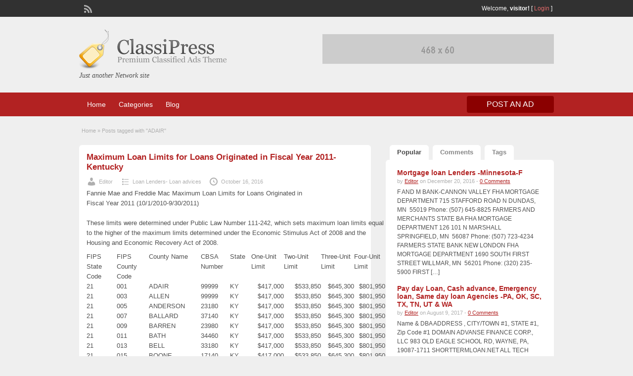

--- FILE ---
content_type: text/html; charset=UTF-8
request_url: http://loan.porepedia.com/tag/adair/
body_size: 17944
content:
<!DOCTYPE html>
<html lang="en-US">
<head>
	<meta charset="UTF-8">
	<meta name="viewport" content="width=device-width, initial-scale=1">
	<link rel="profile" href="http://gmpg.org/xfn/11">
	<title>  ADAIR</title>

	<meta name='robots' content='max-image-preview:large' />
	<style>img:is([sizes="auto" i], [sizes^="auto," i]) { contain-intrinsic-size: 3000px 1500px }</style>
	<link rel='dns-prefetch' href='//secure.gravatar.com' />
<link rel='dns-prefetch' href='//fonts.googleapis.com' />
<link rel='dns-prefetch' href='//v0.wordpress.com' />
<link rel="alternate" type="application/rss+xml" title="The Loan Portal - All about loans and Loan Education  &raquo; Feed" href="http://loan.porepedia.com/feed/" />
<link rel="alternate" type="application/rss+xml" title="The Loan Portal - All about loans and Loan Education  &raquo; ADAIR Tag Feed" href="http://loan.porepedia.com/tag/adair/feed/" />
<script type="text/javascript">
/* <![CDATA[ */
window._wpemojiSettings = {"baseUrl":"https:\/\/s.w.org\/images\/core\/emoji\/15.0.3\/72x72\/","ext":".png","svgUrl":"https:\/\/s.w.org\/images\/core\/emoji\/15.0.3\/svg\/","svgExt":".svg","source":{"concatemoji":"http:\/\/loan.porepedia.com\/wp-includes\/js\/wp-emoji-release.min.js?ver=6.7.4"}};
/*! This file is auto-generated */
!function(i,n){var o,s,e;function c(e){try{var t={supportTests:e,timestamp:(new Date).valueOf()};sessionStorage.setItem(o,JSON.stringify(t))}catch(e){}}function p(e,t,n){e.clearRect(0,0,e.canvas.width,e.canvas.height),e.fillText(t,0,0);var t=new Uint32Array(e.getImageData(0,0,e.canvas.width,e.canvas.height).data),r=(e.clearRect(0,0,e.canvas.width,e.canvas.height),e.fillText(n,0,0),new Uint32Array(e.getImageData(0,0,e.canvas.width,e.canvas.height).data));return t.every(function(e,t){return e===r[t]})}function u(e,t,n){switch(t){case"flag":return n(e,"\ud83c\udff3\ufe0f\u200d\u26a7\ufe0f","\ud83c\udff3\ufe0f\u200b\u26a7\ufe0f")?!1:!n(e,"\ud83c\uddfa\ud83c\uddf3","\ud83c\uddfa\u200b\ud83c\uddf3")&&!n(e,"\ud83c\udff4\udb40\udc67\udb40\udc62\udb40\udc65\udb40\udc6e\udb40\udc67\udb40\udc7f","\ud83c\udff4\u200b\udb40\udc67\u200b\udb40\udc62\u200b\udb40\udc65\u200b\udb40\udc6e\u200b\udb40\udc67\u200b\udb40\udc7f");case"emoji":return!n(e,"\ud83d\udc26\u200d\u2b1b","\ud83d\udc26\u200b\u2b1b")}return!1}function f(e,t,n){var r="undefined"!=typeof WorkerGlobalScope&&self instanceof WorkerGlobalScope?new OffscreenCanvas(300,150):i.createElement("canvas"),a=r.getContext("2d",{willReadFrequently:!0}),o=(a.textBaseline="top",a.font="600 32px Arial",{});return e.forEach(function(e){o[e]=t(a,e,n)}),o}function t(e){var t=i.createElement("script");t.src=e,t.defer=!0,i.head.appendChild(t)}"undefined"!=typeof Promise&&(o="wpEmojiSettingsSupports",s=["flag","emoji"],n.supports={everything:!0,everythingExceptFlag:!0},e=new Promise(function(e){i.addEventListener("DOMContentLoaded",e,{once:!0})}),new Promise(function(t){var n=function(){try{var e=JSON.parse(sessionStorage.getItem(o));if("object"==typeof e&&"number"==typeof e.timestamp&&(new Date).valueOf()<e.timestamp+604800&&"object"==typeof e.supportTests)return e.supportTests}catch(e){}return null}();if(!n){if("undefined"!=typeof Worker&&"undefined"!=typeof OffscreenCanvas&&"undefined"!=typeof URL&&URL.createObjectURL&&"undefined"!=typeof Blob)try{var e="postMessage("+f.toString()+"("+[JSON.stringify(s),u.toString(),p.toString()].join(",")+"));",r=new Blob([e],{type:"text/javascript"}),a=new Worker(URL.createObjectURL(r),{name:"wpTestEmojiSupports"});return void(a.onmessage=function(e){c(n=e.data),a.terminate(),t(n)})}catch(e){}c(n=f(s,u,p))}t(n)}).then(function(e){for(var t in e)n.supports[t]=e[t],n.supports.everything=n.supports.everything&&n.supports[t],"flag"!==t&&(n.supports.everythingExceptFlag=n.supports.everythingExceptFlag&&n.supports[t]);n.supports.everythingExceptFlag=n.supports.everythingExceptFlag&&!n.supports.flag,n.DOMReady=!1,n.readyCallback=function(){n.DOMReady=!0}}).then(function(){return e}).then(function(){var e;n.supports.everything||(n.readyCallback(),(e=n.source||{}).concatemoji?t(e.concatemoji):e.wpemoji&&e.twemoji&&(t(e.twemoji),t(e.wpemoji)))}))}((window,document),window._wpemojiSettings);
/* ]]> */
</script>
<style id='wp-emoji-styles-inline-css' type='text/css'>

	img.wp-smiley, img.emoji {
		display: inline !important;
		border: none !important;
		box-shadow: none !important;
		height: 1em !important;
		width: 1em !important;
		margin: 0 0.07em !important;
		vertical-align: -0.1em !important;
		background: none !important;
		padding: 0 !important;
	}
</style>
<link rel='stylesheet' id='wp-block-library-css' href='http://loan.porepedia.com/wp-includes/css/dist/block-library/style.min.css?ver=6.7.4' type='text/css' media='all' />
<style id='wp-block-library-inline-css' type='text/css'>
.has-text-align-justify{text-align:justify;}
</style>
<link rel='stylesheet' id='mediaelement-css' href='http://loan.porepedia.com/wp-includes/js/mediaelement/mediaelementplayer-legacy.min.css?ver=4.2.17' type='text/css' media='all' />
<link rel='stylesheet' id='wp-mediaelement-css' href='http://loan.porepedia.com/wp-includes/js/mediaelement/wp-mediaelement.min.css?ver=6.7.4' type='text/css' media='all' />
<style id='classic-theme-styles-inline-css' type='text/css'>
/*! This file is auto-generated */
.wp-block-button__link{color:#fff;background-color:#32373c;border-radius:9999px;box-shadow:none;text-decoration:none;padding:calc(.667em + 2px) calc(1.333em + 2px);font-size:1.125em}.wp-block-file__button{background:#32373c;color:#fff;text-decoration:none}
</style>
<style id='global-styles-inline-css' type='text/css'>
:root{--wp--preset--aspect-ratio--square: 1;--wp--preset--aspect-ratio--4-3: 4/3;--wp--preset--aspect-ratio--3-4: 3/4;--wp--preset--aspect-ratio--3-2: 3/2;--wp--preset--aspect-ratio--2-3: 2/3;--wp--preset--aspect-ratio--16-9: 16/9;--wp--preset--aspect-ratio--9-16: 9/16;--wp--preset--color--black: #000000;--wp--preset--color--cyan-bluish-gray: #abb8c3;--wp--preset--color--white: #ffffff;--wp--preset--color--pale-pink: #f78da7;--wp--preset--color--vivid-red: #cf2e2e;--wp--preset--color--luminous-vivid-orange: #ff6900;--wp--preset--color--luminous-vivid-amber: #fcb900;--wp--preset--color--light-green-cyan: #7bdcb5;--wp--preset--color--vivid-green-cyan: #00d084;--wp--preset--color--pale-cyan-blue: #8ed1fc;--wp--preset--color--vivid-cyan-blue: #0693e3;--wp--preset--color--vivid-purple: #9b51e0;--wp--preset--gradient--vivid-cyan-blue-to-vivid-purple: linear-gradient(135deg,rgba(6,147,227,1) 0%,rgb(155,81,224) 100%);--wp--preset--gradient--light-green-cyan-to-vivid-green-cyan: linear-gradient(135deg,rgb(122,220,180) 0%,rgb(0,208,130) 100%);--wp--preset--gradient--luminous-vivid-amber-to-luminous-vivid-orange: linear-gradient(135deg,rgba(252,185,0,1) 0%,rgba(255,105,0,1) 100%);--wp--preset--gradient--luminous-vivid-orange-to-vivid-red: linear-gradient(135deg,rgba(255,105,0,1) 0%,rgb(207,46,46) 100%);--wp--preset--gradient--very-light-gray-to-cyan-bluish-gray: linear-gradient(135deg,rgb(238,238,238) 0%,rgb(169,184,195) 100%);--wp--preset--gradient--cool-to-warm-spectrum: linear-gradient(135deg,rgb(74,234,220) 0%,rgb(151,120,209) 20%,rgb(207,42,186) 40%,rgb(238,44,130) 60%,rgb(251,105,98) 80%,rgb(254,248,76) 100%);--wp--preset--gradient--blush-light-purple: linear-gradient(135deg,rgb(255,206,236) 0%,rgb(152,150,240) 100%);--wp--preset--gradient--blush-bordeaux: linear-gradient(135deg,rgb(254,205,165) 0%,rgb(254,45,45) 50%,rgb(107,0,62) 100%);--wp--preset--gradient--luminous-dusk: linear-gradient(135deg,rgb(255,203,112) 0%,rgb(199,81,192) 50%,rgb(65,88,208) 100%);--wp--preset--gradient--pale-ocean: linear-gradient(135deg,rgb(255,245,203) 0%,rgb(182,227,212) 50%,rgb(51,167,181) 100%);--wp--preset--gradient--electric-grass: linear-gradient(135deg,rgb(202,248,128) 0%,rgb(113,206,126) 100%);--wp--preset--gradient--midnight: linear-gradient(135deg,rgb(2,3,129) 0%,rgb(40,116,252) 100%);--wp--preset--font-size--small: 13px;--wp--preset--font-size--medium: 20px;--wp--preset--font-size--large: 36px;--wp--preset--font-size--x-large: 42px;--wp--preset--spacing--20: 0.44rem;--wp--preset--spacing--30: 0.67rem;--wp--preset--spacing--40: 1rem;--wp--preset--spacing--50: 1.5rem;--wp--preset--spacing--60: 2.25rem;--wp--preset--spacing--70: 3.38rem;--wp--preset--spacing--80: 5.06rem;--wp--preset--shadow--natural: 6px 6px 9px rgba(0, 0, 0, 0.2);--wp--preset--shadow--deep: 12px 12px 50px rgba(0, 0, 0, 0.4);--wp--preset--shadow--sharp: 6px 6px 0px rgba(0, 0, 0, 0.2);--wp--preset--shadow--outlined: 6px 6px 0px -3px rgba(255, 255, 255, 1), 6px 6px rgba(0, 0, 0, 1);--wp--preset--shadow--crisp: 6px 6px 0px rgba(0, 0, 0, 1);}:where(.is-layout-flex){gap: 0.5em;}:where(.is-layout-grid){gap: 0.5em;}body .is-layout-flex{display: flex;}.is-layout-flex{flex-wrap: wrap;align-items: center;}.is-layout-flex > :is(*, div){margin: 0;}body .is-layout-grid{display: grid;}.is-layout-grid > :is(*, div){margin: 0;}:where(.wp-block-columns.is-layout-flex){gap: 2em;}:where(.wp-block-columns.is-layout-grid){gap: 2em;}:where(.wp-block-post-template.is-layout-flex){gap: 1.25em;}:where(.wp-block-post-template.is-layout-grid){gap: 1.25em;}.has-black-color{color: var(--wp--preset--color--black) !important;}.has-cyan-bluish-gray-color{color: var(--wp--preset--color--cyan-bluish-gray) !important;}.has-white-color{color: var(--wp--preset--color--white) !important;}.has-pale-pink-color{color: var(--wp--preset--color--pale-pink) !important;}.has-vivid-red-color{color: var(--wp--preset--color--vivid-red) !important;}.has-luminous-vivid-orange-color{color: var(--wp--preset--color--luminous-vivid-orange) !important;}.has-luminous-vivid-amber-color{color: var(--wp--preset--color--luminous-vivid-amber) !important;}.has-light-green-cyan-color{color: var(--wp--preset--color--light-green-cyan) !important;}.has-vivid-green-cyan-color{color: var(--wp--preset--color--vivid-green-cyan) !important;}.has-pale-cyan-blue-color{color: var(--wp--preset--color--pale-cyan-blue) !important;}.has-vivid-cyan-blue-color{color: var(--wp--preset--color--vivid-cyan-blue) !important;}.has-vivid-purple-color{color: var(--wp--preset--color--vivid-purple) !important;}.has-black-background-color{background-color: var(--wp--preset--color--black) !important;}.has-cyan-bluish-gray-background-color{background-color: var(--wp--preset--color--cyan-bluish-gray) !important;}.has-white-background-color{background-color: var(--wp--preset--color--white) !important;}.has-pale-pink-background-color{background-color: var(--wp--preset--color--pale-pink) !important;}.has-vivid-red-background-color{background-color: var(--wp--preset--color--vivid-red) !important;}.has-luminous-vivid-orange-background-color{background-color: var(--wp--preset--color--luminous-vivid-orange) !important;}.has-luminous-vivid-amber-background-color{background-color: var(--wp--preset--color--luminous-vivid-amber) !important;}.has-light-green-cyan-background-color{background-color: var(--wp--preset--color--light-green-cyan) !important;}.has-vivid-green-cyan-background-color{background-color: var(--wp--preset--color--vivid-green-cyan) !important;}.has-pale-cyan-blue-background-color{background-color: var(--wp--preset--color--pale-cyan-blue) !important;}.has-vivid-cyan-blue-background-color{background-color: var(--wp--preset--color--vivid-cyan-blue) !important;}.has-vivid-purple-background-color{background-color: var(--wp--preset--color--vivid-purple) !important;}.has-black-border-color{border-color: var(--wp--preset--color--black) !important;}.has-cyan-bluish-gray-border-color{border-color: var(--wp--preset--color--cyan-bluish-gray) !important;}.has-white-border-color{border-color: var(--wp--preset--color--white) !important;}.has-pale-pink-border-color{border-color: var(--wp--preset--color--pale-pink) !important;}.has-vivid-red-border-color{border-color: var(--wp--preset--color--vivid-red) !important;}.has-luminous-vivid-orange-border-color{border-color: var(--wp--preset--color--luminous-vivid-orange) !important;}.has-luminous-vivid-amber-border-color{border-color: var(--wp--preset--color--luminous-vivid-amber) !important;}.has-light-green-cyan-border-color{border-color: var(--wp--preset--color--light-green-cyan) !important;}.has-vivid-green-cyan-border-color{border-color: var(--wp--preset--color--vivid-green-cyan) !important;}.has-pale-cyan-blue-border-color{border-color: var(--wp--preset--color--pale-cyan-blue) !important;}.has-vivid-cyan-blue-border-color{border-color: var(--wp--preset--color--vivid-cyan-blue) !important;}.has-vivid-purple-border-color{border-color: var(--wp--preset--color--vivid-purple) !important;}.has-vivid-cyan-blue-to-vivid-purple-gradient-background{background: var(--wp--preset--gradient--vivid-cyan-blue-to-vivid-purple) !important;}.has-light-green-cyan-to-vivid-green-cyan-gradient-background{background: var(--wp--preset--gradient--light-green-cyan-to-vivid-green-cyan) !important;}.has-luminous-vivid-amber-to-luminous-vivid-orange-gradient-background{background: var(--wp--preset--gradient--luminous-vivid-amber-to-luminous-vivid-orange) !important;}.has-luminous-vivid-orange-to-vivid-red-gradient-background{background: var(--wp--preset--gradient--luminous-vivid-orange-to-vivid-red) !important;}.has-very-light-gray-to-cyan-bluish-gray-gradient-background{background: var(--wp--preset--gradient--very-light-gray-to-cyan-bluish-gray) !important;}.has-cool-to-warm-spectrum-gradient-background{background: var(--wp--preset--gradient--cool-to-warm-spectrum) !important;}.has-blush-light-purple-gradient-background{background: var(--wp--preset--gradient--blush-light-purple) !important;}.has-blush-bordeaux-gradient-background{background: var(--wp--preset--gradient--blush-bordeaux) !important;}.has-luminous-dusk-gradient-background{background: var(--wp--preset--gradient--luminous-dusk) !important;}.has-pale-ocean-gradient-background{background: var(--wp--preset--gradient--pale-ocean) !important;}.has-electric-grass-gradient-background{background: var(--wp--preset--gradient--electric-grass) !important;}.has-midnight-gradient-background{background: var(--wp--preset--gradient--midnight) !important;}.has-small-font-size{font-size: var(--wp--preset--font-size--small) !important;}.has-medium-font-size{font-size: var(--wp--preset--font-size--medium) !important;}.has-large-font-size{font-size: var(--wp--preset--font-size--large) !important;}.has-x-large-font-size{font-size: var(--wp--preset--font-size--x-large) !important;}
:where(.wp-block-post-template.is-layout-flex){gap: 1.25em;}:where(.wp-block-post-template.is-layout-grid){gap: 1.25em;}
:where(.wp-block-columns.is-layout-flex){gap: 2em;}:where(.wp-block-columns.is-layout-grid){gap: 2em;}
:root :where(.wp-block-pullquote){font-size: 1.5em;line-height: 1.6;}
</style>
<link rel='stylesheet' id='jquery-ui-style-css' href='http://loan.porepedia.com/wp-content/themes/classipress/framework/styles/jquery-ui/jquery-ui.min.css?ver=1.11.2' type='text/css' media='all' />
<link rel='stylesheet' id='at-main-css' href='http://loan.porepedia.com/wp-content/themes/classipress/style.css?ver=3.6.0' type='text/css' media='all' />
<link rel='stylesheet' id='at-color-css' href='http://loan.porepedia.com/wp-content/themes/classipress/styles/red.css?ver=3.6.0' type='text/css' media='all' />
<!--[if IE 7]>
<link rel='stylesheet' id='at-ie7-css' href='http://loan.porepedia.com/wp-content/themes/classipress/styles/ie7.css?ver=3.6.0' type='text/css' media='all' />
<![endif]-->
<!--[if IE 8]>
<link rel='stylesheet' id='at-ie8-css' href='http://loan.porepedia.com/wp-content/themes/classipress/styles/ie8.css?ver=3.6.0' type='text/css' media='all' />
<![endif]-->
<link rel='stylesheet' id='dashicons-css' href='http://loan.porepedia.com/wp-includes/css/dashicons.min.css?ver=6.7.4' type='text/css' media='all' />
<link rel='stylesheet' id='open-sans-css' href='https://fonts.googleapis.com/css?family=Open+Sans%3A300italic%2C400italic%2C600italic%2C300%2C400%2C600&#038;subset=latin%2Clatin-ext&#038;display=fallback&#038;ver=6.7.4' type='text/css' media='all' />
<link rel='stylesheet' id='jetpack_css-css' href='http://loan.porepedia.com/wp-content/plugins/jetpack/css/jetpack.css?ver=11.0.2' type='text/css' media='all' />
<script type="text/javascript" id="jquery-core-js-extra">
/* <![CDATA[ */
var AppThemes = {"ajaxurl":"http:\/\/loan.porepedia.com\/wp-admin\/admin-ajax.php","current_url":"http:\/\/loan.porepedia.com\/tag\/adair\/"};
/* ]]> */
</script>
<script type="text/javascript" src="http://loan.porepedia.com/wp-includes/js/jquery/jquery.min.js?ver=3.7.1" id="jquery-core-js"></script>
<script type="text/javascript" src="http://loan.porepedia.com/wp-includes/js/jquery/jquery-migrate.min.js?ver=3.4.1" id="jquery-migrate-js"></script>
<script type="text/javascript" src="http://loan.porepedia.com/wp-content/themes/classipress/includes/js/tinynav.min.js?ver=1.1" id="tinynav-js"></script>
<script type="text/javascript" src="http://loan.porepedia.com/wp-content/themes/classipress/theme-framework/js/footable/jquery.footable.min.js?ver=2.0.3" id="footable-js"></script>
<script type="text/javascript" id="theme-scripts-js-extra">
/* <![CDATA[ */
var classipress_params = {"appTaxTag":"ad_tag","require_images":"","ad_parent_posting":"yes","ad_currency":"$","currency_position":"left","home_url":"http:\/\/loan.porepedia.com\/","ajax_url":"http:\/\/loan.porepedia.com\/wp-admin\/admin-ajax.php","nonce":"fd9c96e373","text_processing":"Processing...","text_require_images":"Please upload at least one image.","text_before_delete_ad":"Are you sure you want to delete this ad?","text_mobile_navigation":"Navigation","loader":"http:\/\/loan.porepedia.com\/wp-content\/themes\/classipress\/images\/loader.gif","listing_id":"0"};
/* ]]> */
</script>
<script type="text/javascript" src="http://loan.porepedia.com/wp-content/themes/classipress/includes/js/theme-scripts.min.js?ver=3.6.0" id="theme-scripts-js"></script>
<link rel="https://api.w.org/" href="http://loan.porepedia.com/wp-json/" /><link rel="alternate" title="JSON" type="application/json" href="http://loan.porepedia.com/wp-json/wp/v2/tags/7" /><link rel="EditURI" type="application/rsd+xml" title="RSD" href="http://loan.porepedia.com/xmlrpc.php?rsd" />
<meta name="generator" content="WordPress 6.7.4" />
<style>img#wpstats{display:none}</style>
	<link rel="shortcut icon" href="http://loan.porepedia.com/wp-content/themes/classipress/images/favicon.ico" />

	<meta name="generator" content="ClassiPress 3.6.0" />
<link rel="alternate" type="application/rss+xml" title="RSS 2.0" href="http://loan.porepedia.com/feed/?post_type=post">
<meta property="og:type" content="website" />
<meta property="og:locale" content="en_US" />
<meta property="og:site_name" content="The Loan Portal - All about loans and Loan Education " />
<meta property="og:image" content="http://loan.porepedia.com/wp-content/themes/classipress/images/cp_logo_black.png" />
<meta property="og:url" content="http://loan.porepedia.com/tag/adair/" />
<meta property="og:title" content="ADAIR" />
	<style type="text/css" id="cp-header-css">
			#logo h1 a,
		#logo h1 a:hover,
		#logo .description {
			color: ##666666;
		}
		
	</style>
	
<!-- Jetpack Open Graph Tags -->
<meta property="og:type" content="website" />
<meta property="og:title" content="ADAIR &#8211; The Loan Portal &#8211; All about loans and Loan Education " />
<meta property="og:url" content="http://loan.porepedia.com/tag/adair/" />
<meta property="og:site_name" content="The Loan Portal - All about loans and Loan Education " />
<meta property="og:image" content="https://s0.wp.com/i/blank.jpg" />
<meta property="og:image:alt" content="" />
<meta property="og:locale" content="en_US" />

<!-- End Jetpack Open Graph Tags -->

    <style type="text/css">

					body { background: #EFEFEF; }
		
		
		
		
		
					.header_main, .header_main_bg { background: #EFEFEF; }
		
		
		
		
					.footer { background: #313131; }
		
		
		
		
					.footer_main_res { width: 940px; }
			@media screen and (max-width: 860px) {
				.footer_main_res {
					width: 100%;
					overflow: hidden;
				}
				#footer .inner {
					float: left;
					width: 95%;
				}
			}
		
					.footer_main_res div.column { width: 200px; }
			@media screen and (max-width: 860px) {
				.footer_main_res div.column {
					float: left;
					width: 95%;
				}
			}
		
	</style>
</head>

<body class="archive tag tag-adair tag-7">

	
	<div class="container">

		
				
<div class="header">

	<div class="header_top">

		<div class="header_top_res">

			<p>
				
			Welcome, <strong>visitor!</strong> [

			
			<a href="http://loan.porepedia.com/login/">Login</a> ]&nbsp;

		
				<a href="http://loan.porepedia.com/feed/?post_type=post" class="dashicons-before srvicon rss-icon" target="_blank" title="RSS Feed"></a>

				
							</p>

		</div><!-- /header_top_res -->

	</div><!-- /header_top -->


	<div class="header_main">

		<div class="header_main_bg">

			<div class="header_main_res">

				<div id="logo">

											<a class="site-logo" href="http://loan.porepedia.com/">
							<img src="http://loan.porepedia.com/wp-content/themes/classipress/images/cp_logo_black.png" class="header-logo" width="300" height="80" alt="" />
						</a>
																<div class="description">Just another Network site</div>
					
				</div><!-- /logo -->

				<div class="adblock">
					<a href="https://www.appthemes.com" target="_blank"><img src="http://loan.porepedia.com/wp-content/themes/classipress/images/468x60-banner.jpg" width="468" height="60" border="0" alt="Premium WordPress Themes - AppThemes" /></a>				</div><!-- /adblock -->

				<div class="clr"></div>

			</div><!-- /header_main_res -->

		</div><!-- /header_main_bg -->

	</div><!-- /header_main -->


	<div class="header_menu">

		<div class="header_menu_res">

			<ul id="menu-header" class="menu"><li id="menu-item-1294" class="menu-item menu-item-type-custom menu-item-object-custom menu-item-home menu-item-1294"><a href="http://loan.porepedia.com/">Home</a></li>
<li id="menu-item-1295" class="menu-item menu-item-type-post_type menu-item-object-page menu-item-1295"><a href="http://loan.porepedia.com/categories/">Categories</a><div class="adv_categories" id="adv_categories"><div class="catcol first"><ul class="maincat-list"><li class="maincat cat-item-3002"><a href="http://loan.porepedia.com/ad-category/auto-loans-basics/" title="">Auto Loans Basics</a>  </li>
<li class="maincat cat-item-3004"><a href="http://loan.porepedia.com/ad-category/auto-loans-common-issues/" title="">Auto Loans Common Issues</a>  </li>
<li class="maincat cat-item-3006"><a href="http://loan.porepedia.com/ad-category/auto-loans-how-to-guide/" title="">Auto Loans How-To-Guide</a>  </li>
<li class="maincat cat-item-3003"><a href="http://loan.porepedia.com/ad-category/auto-loans-key-terms/" title="">Auto Loans Key Terms</a>  </li>
<li class="maincat cat-item-3005"><a href="http://loan.porepedia.com/ad-category/auto-loans-know-your-rights/" title="">Auto Loans Know Your Rights</a>  </li>
<li class="maincat cat-item-2945"><a href="http://loan.porepedia.com/ad-category/misc/" title="">Misc</a>  </li>
<li class="maincat cat-item-3022"><a href="http://loan.porepedia.com/ad-category/mortgages-basic/" title="">Mortgages Basic</a>  </li>
<li class="maincat cat-item-3024"><a href="http://loan.porepedia.com/ad-category/mortgages-common-issues/" title="">Mortgages Common Issues</a>  </li>
<li class="maincat cat-item-3026"><a href="http://loan.porepedia.com/ad-category/mortgages-how-to-guide/" title="">Mortgages How-To-Guide</a>  </li>
</ul>
</div><!-- /catcol -->
<div class="catcol"><ul class="maincat-list"><li class="maincat cat-item-3023"><a href="http://loan.porepedia.com/ad-category/mortgages-key-terms/" title="">Mortgages Key Terms</a>  </li>
<li class="maincat cat-item-3025"><a href="http://loan.porepedia.com/ad-category/mortgages-know-your-rights/" title="">Mortgages Know Your Rights</a>  </li>
<li class="maincat cat-item-3012"><a href="http://loan.porepedia.com/ad-category/payday-loans-basic/" title="">Payday Loans Basic</a>  </li>
<li class="maincat cat-item-3014"><a href="http://loan.porepedia.com/ad-category/payday-loans-common-issues/" title="">Payday Loans Common Issues</a>  </li>
<li class="maincat cat-item-3016"><a href="http://loan.porepedia.com/ad-category/payday-loans-how-to-guide/" title="">Payday Loans How-To-Guide</a>  </li>
<li class="maincat cat-item-3013"><a href="http://loan.porepedia.com/ad-category/payday-loans-key-terms/" title="">Payday Loans Key Terms</a>  </li>
<li class="maincat cat-item-3015"><a href="http://loan.porepedia.com/ad-category/payday-loans-know-your-rights/" title="">Payday Loans Know Your Rights</a>  </li>
<li class="maincat cat-item-3007"><a href="http://loan.porepedia.com/ad-category/reverse-mortgages-basic/" title="">Reverse Mortgages Basic</a>  </li>
<li class="maincat cat-item-3009"><a href="http://loan.porepedia.com/ad-category/reverse-mortgages-common-issues/" title="">Reverse Mortgages Common Issues</a>  </li>
</ul>
</div><!-- /catcol -->
<div class="catcol"><ul class="maincat-list"><li class="maincat cat-item-3011"><a href="http://loan.porepedia.com/ad-category/reverse-mortgages-how-to-guide/" title="">Reverse Mortgages How-To-Guide</a>  </li>
<li class="maincat cat-item-3008"><a href="http://loan.porepedia.com/ad-category/reverse-mortgages-key-terms/" title="">Reverse Mortgages Key Terms</a>  </li>
<li class="maincat cat-item-3010"><a href="http://loan.porepedia.com/ad-category/reverse-mortgages-know-your-rights/" title="">Reverse Mortgages Know Your Rights</a>  </li>
<li class="maincat cat-item-3017"><a href="http://loan.porepedia.com/ad-category/student-loans-basics/" title="">Student Loans Basics</a>  </li>
<li class="maincat cat-item-3019"><a href="http://loan.porepedia.com/ad-category/student-loans-common-issues/" title="">Student Loans Common Issues</a>  </li>
<li class="maincat cat-item-3021"><a href="http://loan.porepedia.com/ad-category/student-loans-how-to-guide/" title="">Student Loans How To Guide</a>  </li>
<li class="maincat cat-item-3018"><a href="http://loan.porepedia.com/ad-category/student-loans-key-terms/" title="">Student Loans Key Terms</a>  </li>
<li class="maincat cat-item-3020"><a href="http://loan.porepedia.com/ad-category/student-loans-know-your-rights/" title="">Student Loans Know Your Rights</a>  </li>
</ul>
</div><!-- /catcol -->
</div></li>
<li id="menu-item-1296" class="menu-item menu-item-type-post_type menu-item-object-page current_page_parent menu-item-1296"><a href="http://loan.porepedia.com/blog/">Blog</a></li>
</ul>
			<a href="http://loan.porepedia.com/create-listing/" class="obtn btn_orange">Post an Ad</a>

			<div class="clr"></div>

		</div><!-- /header_menu_res -->

	</div><!-- /header_menu -->

</div><!-- /header -->
		
		

		

<div class="content">

	<div class="content_botbg">

		<div class="content_res">

			<div id="breadcrumb"><div id="crumbs">
		<div class="breadcrumb-trail breadcrumbs" itemprop="breadcrumb"><span class="trail-begin"><a href="http://loan.porepedia.com" title="The Loan Portal - All about loans and Loan Education " rel="home">Home</a></span>
			 <span class="sep">&raquo;</span> <span class="trail-end">Posts tagged with "ADAIR"</span>
		</div></div></div>

			<div class="content_left">

				


	
		
		
<div class="shadowblock_out post-67 post type-post status-publish format-standard hentry category-loan-lenders-loan-advices tag-adair tag-allen tag-anderson tag-ballard tag-barren tag-bath tag-bell tag-boone tag-bourbon tag-boyd tag-boyle tag-bracken tag-breathitt tag-breckinridge tag-bullitt tag-butler tag-caldwell tag-calloway tag-campbell tag-carlisle tag-carroll tag-carter tag-casey tag-christian tag-clark tag-clay tag-clinton tag-crittenden tag-cumberland tag-daviess tag-edmonson tag-elliott tag-estill tag-fayette tag-fleming tag-floyd tag-franklin tag-fulton tag-gallatin tag-garrard tag-grant tag-graves tag-grayson tag-green tag-greenup tag-hancock tag-hardin tag-harlan tag-harrison tag-hart tag-henderson tag-henry tag-hickman tag-hopkins tag-jackson tag-jefferson tag-jessamine tag-johnson tag-kenton tag-kentucky tag-knott tag-knox tag-ky tag-larue tag-laurel tag-lawrence tag-lee tag-leslie tag-letcher tag-lewis tag-lincoln tag-livingston tag-logan tag-lyon tag-madison tag-magoffin tag-marion tag-marshall tag-martin tag-mason tag-mccracken tag-mccreary tag-mclean tag-meade tag-menifee tag-mercer tag-metcalfe tag-monroe tag-montgomery tag-morgan tag-muhlenberg tag-nelson tag-nicholas tag-ohio tag-oldham tag-owen tag-owsley tag-pendleton tag-perry tag-pike tag-powell tag-pulaski tag-robertson tag-rockcastle tag-rowan tag-russell tag-scott tag-shelby tag-simpson tag-spencer tag-taylor tag-todd tag-trigg tag-trimble tag-union tag-warren tag-washington tag-wayne tag-webster tag-whitley tag-wolfe tag-woodford" id="post-67">

	<div class="shadowblock">

		
		<h3 class="loop"><a href="http://loan.porepedia.com/2016/10/16/maximum-loan-limits-for-loans-originated-in-fiscal-year-2011-kentucky/" title="Maximum Loan Limits for Loans Originated in Fiscal Year 2011-Kentucky">Maximum Loan Limits for Loans Originated in Fiscal Year 2011-Kentucky</a></h3>

			<p class="meta dotted"><span class="dashicons-before user"><a href="http://loan.porepedia.com/author/gnelsu/" title="Posts by Editor" rel="author">Editor</a></span> <span class="dashicons-before folderb"><a href="http://loan.porepedia.com/category/loan-lenders-loan-advices/" rel="category tag">Loan Lenders- Loan advices</a></span> <span class="dashicons-before clock"><span>October 16, 2016</span></span></p>

		
		<div class="entry-content">

			
			<table border="0" cellspacing="0" cellpadding="0" width="604">
<colgroup>
<col width="61"></col>
<col width="65"></col>
<col width="105"></col>
<col width="59"></col>
<col width="43"></col>
<col width="66"></col>
<col width="75"></col>
<col width="67"></col>
<col width="63"></col>
</colgroup>
<tbody>
<tr>
<td colspan="9" width="604" height="128">Fannie Mae and Freddie Mac Maximum Loan Limits for Loans   Originated in<br />
Fiscal Year 2011 (10/1/2010-9/30/2011)<br />
<span><br />
</span><span>These limits were determined under Public Law   Number 111-242, which sets maximum loan limits equal to the higher of the   maximum limits determined under the Economic Stimulus Act of 2008 and the   Housing and Economic Recovery Act of 2008.</span></td>
</tr>
<tr>
<td width="61" height="51">FIPS   State Code</td>
<td width="65">FIPS County Code</td>
<td width="105">County Name</td>
<td width="59">CBSA Number</td>
<td width="43">State</td>
<td width="66">One-Unit Limit</td>
<td width="75">Two-Unit Limit</td>
<td width="67">Three-Unit Limit</td>
<td width="63">Four-Unit Limit</td>
</tr>
<tr>
<td height="17">21</td>
<td>001</td>
<td>ADAIR</td>
<td>99999</td>
<td>KY</td>
<td align="right">$417,000</td>
<td align="right">$533,850</td>
<td align="right">$645,300</td>
<td align="right">$801,950</td>
</tr>
<tr>
<td height="17">21</td>
<td>003</td>
<td>ALLEN</td>
<td>99999</td>
<td>KY</td>
<td align="right">$417,000</td>
<td align="right">$533,850</td>
<td align="right">$645,300</td>
<td align="right">$801,950</td>
</tr>
<tr>
<td height="17">21</td>
<td>005</td>
<td>ANDERSON</td>
<td>23180</td>
<td>KY</td>
<td align="right">$417,000</td>
<td align="right">$533,850</td>
<td align="right">$645,300</td>
<td align="right">$801,950</td>
</tr>
<tr>
<td height="17">21</td>
<td>007</td>
<td>BALLARD</td>
<td>37140</td>
<td>KY</td>
<td align="right">$417,000</td>
<td align="right">$533,850</td>
<td align="right">$645,300</td>
<td align="right">$801,950</td>
</tr>
<tr>
<td height="17">21</td>
<td>009</td>
<td>BARREN</td>
<td>23980</td>
<td>KY</td>
<td align="right">$417,000</td>
<td align="right">$533,850</td>
<td align="right">$645,300</td>
<td align="right">$801,950</td>
</tr>
<tr>
<td height="17">21</td>
<td>011</td>
<td>BATH</td>
<td>34460</td>
<td>KY</td>
<td align="right">$417,000</td>
<td align="right">$533,850</td>
<td align="right">$645,300</td>
<td align="right">$801,950</td>
</tr>
<tr>
<td height="17">21</td>
<td>013</td>
<td>BELL</td>
<td>33180</td>
<td>KY</td>
<td align="right">$417,000</td>
<td align="right">$533,850</td>
<td align="right">$645,300</td>
<td align="right">$801,950</td>
</tr>
<tr>
<td height="17">21</td>
<td>015</td>
<td>BOONE</td>
<td>17140</td>
<td>KY</td>
<td align="right">$417,000</td>
<td align="right">$533,850</td>
<td align="right">$645,300</td>
<td align="right">$801,950</td>
</tr>
<tr>
<td height="17">21</td>
<td>017</td>
<td>BOURBON</td>
<td>30460</td>
<td>KY</td>
<td align="right">$417,000</td>
<td align="right">$533,850</td>
<td align="right">$645,300</td>
<td align="right">$801,950</td>
</tr>
<tr>
<td height="17">21</td>
<td>019</td>
<td>BOYD</td>
<td>26580</td>
<td>KY</td>
<td align="right">$417,000</td>
<td align="right">$533,850</td>
<td align="right">$645,300</td>
<td align="right">$801,950</td>
</tr>
<tr>
<td height="17">21</td>
<td>021</td>
<td>BOYLE</td>
<td>19220</td>
<td>KY</td>
<td align="right">$417,000</td>
<td align="right">$533,850</td>
<td align="right">$645,300</td>
<td align="right">$801,950</td>
</tr>
<tr>
<td height="17">21</td>
<td>023</td>
<td>BRACKEN</td>
<td>17140</td>
<td>KY</td>
<td align="right">$417,000</td>
<td align="right">$533,850</td>
<td align="right">$645,300</td>
<td align="right">$801,950</td>
</tr>
<tr>
<td height="17">21</td>
<td>025</td>
<td>BREATHITT</td>
<td>99999</td>
<td>KY</td>
<td align="right">$417,000</td>
<td align="right">$533,850</td>
<td align="right">$645,300</td>
<td align="right">$801,950</td>
</tr>
<tr>
<td height="17">21</td>
<td>027</td>
<td>BRECKINRIDGE</td>
<td>99999</td>
<td>KY</td>
<td align="right">$417,000</td>
<td align="right">$533,850</td>
<td align="right">$645,300</td>
<td align="right">$801,950</td>
</tr>
<tr>
<td height="17">21</td>
<td>029</td>
<td>BULLITT</td>
<td>31140</td>
<td>KY</td>
<td align="right">$417,000</td>
<td align="right">$533,850</td>
<td align="right">$645,300</td>
<td align="right">$801,950</td>
</tr>
<tr>
<td height="17">21</td>
<td>031</td>
<td>BUTLER</td>
<td>99999</td>
<td>KY</td>
<td align="right">$417,000</td>
<td align="right">$533,850</td>
<td align="right">$645,300</td>
<td align="right">$801,950</td>
</tr>
<tr>
<td height="17">21</td>
<td>033</td>
<td>CALDWELL</td>
<td>99999</td>
<td>KY</td>
<td align="right">$417,000</td>
<td align="right">$533,850</td>
<td align="right">$645,300</td>
<td align="right">$801,950</td>
</tr>
<tr>
<td height="17">21</td>
<td>035</td>
<td>CALLOWAY</td>
<td>34660</td>
<td>KY</td>
<td align="right">$417,000</td>
<td align="right">$533,850</td>
<td align="right">$645,300</td>
<td align="right">$801,950</td>
</tr>
<tr>
<td height="17">21</td>
<td>037</td>
<td>CAMPBELL</td>
<td>17140</td>
<td>KY</td>
<td align="right">$417,000</td>
<td align="right">$533,850</td>
<td align="right">$645,300</td>
<td align="right">$801,950</td>
</tr>
<tr>
<td height="17">21</td>
<td>039</td>
<td>CARLISLE</td>
<td>99999</td>
<td>KY</td>
<td align="right">$417,000</td>
<td align="right">$533,850</td>
<td align="right">$645,300</td>
<td align="right">$801,950</td>
</tr>
<tr>
<td height="17">21</td>
<td>041</td>
<td>CARROLL</td>
<td>99999</td>
<td>KY</td>
<td align="right">$417,000</td>
<td align="right">$533,850</td>
<td align="right">$645,300</td>
<td align="right">$801,950</td>
</tr>
<tr>
<td height="17">21</td>
<td>043</td>
<td>CARTER</td>
<td>99999</td>
<td>KY</td>
<td align="right">$417,000</td>
<td align="right">$533,850</td>
<td align="right">$645,300</td>
<td align="right">$801,950</td>
</tr>
<tr>
<td height="17">21</td>
<td>045</td>
<td>CASEY</td>
<td>99999</td>
<td>KY</td>
<td align="right">$417,000</td>
<td align="right">$533,850</td>
<td align="right">$645,300</td>
<td align="right">$801,950</td>
</tr>
<tr>
<td height="17">21</td>
<td>047</td>
<td>CHRISTIAN</td>
<td>17300</td>
<td>KY</td>
<td align="right">$417,000</td>
<td align="right">$533,850</td>
<td align="right">$645,300</td>
<td align="right">$801,950</td>
</tr>
<tr>
<td height="17">21</td>
<td>049</td>
<td>CLARK</td>
<td>30460</td>
<td>KY</td>
<td align="right">$417,000</td>
<td align="right">$533,850</td>
<td align="right">$645,300</td>
<td align="right">$801,950</td>
</tr>
<tr>
<td height="17">21</td>
<td>051</td>
<td>CLAY</td>
<td>99999</td>
<td>KY</td>
<td align="right">$417,000</td>
<td align="right">$533,850</td>
<td align="right">$645,300</td>
<td align="right">$801,950</td>
</tr>
<tr>
<td height="17">21</td>
<td>053</td>
<td>CLINTON</td>
<td>99999</td>
<td>KY</td>
<td align="right">$417,000</td>
<td align="right">$533,850</td>
<td align="right">$645,300</td>
<td align="right">$801,950</td>
</tr>
<tr>
<td height="17">21</td>
<td>055</td>
<td>CRITTENDEN</td>
<td>99999</td>
<td>KY</td>
<td align="right">$417,000</td>
<td align="right">$533,850</td>
<td align="right">$645,300</td>
<td align="right">$801,950</td>
</tr>
<tr>
<td height="17">21</td>
<td>057</td>
<td>CUMBERLAND</td>
<td>99999</td>
<td>KY</td>
<td align="right">$417,000</td>
<td align="right">$533,850</td>
<td align="right">$645,300</td>
<td align="right">$801,950</td>
</tr>
<tr>
<td height="17">21</td>
<td>059</td>
<td>DAVIESS</td>
<td>36980</td>
<td>KY</td>
<td align="right">$417,000</td>
<td align="right">$533,850</td>
<td align="right">$645,300</td>
<td align="right">$801,950</td>
</tr>
<tr>
<td height="17">21</td>
<td>061</td>
<td>EDMONSON</td>
<td>14540</td>
<td>KY</td>
<td align="right">$417,000</td>
<td align="right">$533,850</td>
<td align="right">$645,300</td>
<td align="right">$801,950</td>
</tr>
<tr>
<td height="17">21</td>
<td>063</td>
<td>ELLIOTT</td>
<td>99999</td>
<td>KY</td>
<td align="right">$417,000</td>
<td align="right">$533,850</td>
<td align="right">$645,300</td>
<td align="right">$801,950</td>
</tr>
<tr>
<td height="17">21</td>
<td>065</td>
<td>ESTILL</td>
<td>99999</td>
<td>KY</td>
<td align="right">$417,000</td>
<td align="right">$533,850</td>
<td align="right">$645,300</td>
<td align="right">$801,950</td>
</tr>
<tr>
<td height="17">21</td>
<td>067</td>
<td>FAYETTE</td>
<td>30460</td>
<td>KY</td>
<td align="right">$417,000</td>
<td align="right">$533,850</td>
<td align="right">$645,300</td>
<td align="right">$801,950</td>
</tr>
<tr>
<td height="17">21</td>
<td>069</td>
<td>FLEMING</td>
<td>99999</td>
<td>KY</td>
<td align="right">$417,000</td>
<td align="right">$533,850</td>
<td align="right">$645,300</td>
<td align="right">$801,950</td>
</tr>
<tr>
<td height="17">21</td>
<td>071</td>
<td>FLOYD</td>
<td>99999</td>
<td>KY</td>
<td align="right">$417,000</td>
<td align="right">$533,850</td>
<td align="right">$645,300</td>
<td align="right">$801,950</td>
</tr>
<tr>
<td height="17">21</td>
<td>073</td>
<td>FRANKLIN</td>
<td>23180</td>
<td>KY</td>
<td align="right">$417,000</td>
<td align="right">$533,850</td>
<td align="right">$645,300</td>
<td align="right">$801,950</td>
</tr>
<tr>
<td height="17">21</td>
<td>075</td>
<td>FULTON</td>
<td>46460</td>
<td>KY</td>
<td align="right">$417,000</td>
<td align="right">$533,850</td>
<td align="right">$645,300</td>
<td align="right">$801,950</td>
</tr>
<tr>
<td height="17">21</td>
<td>077</td>
<td>GALLATIN</td>
<td>17140</td>
<td>KY</td>
<td align="right">$417,000</td>
<td align="right">$533,850</td>
<td align="right">$645,300</td>
<td align="right">$801,950</td>
</tr>
<tr>
<td height="17">21</td>
<td>079</td>
<td>GARRARD</td>
<td>99999</td>
<td>KY</td>
<td align="right">$417,000</td>
<td align="right">$533,850</td>
<td align="right">$645,300</td>
<td align="right">$801,950</td>
</tr>
<tr>
<td height="17">21</td>
<td>081</td>
<td>GRANT</td>
<td>17140</td>
<td>KY</td>
<td align="right">$417,000</td>
<td align="right">$533,850</td>
<td align="right">$645,300</td>
<td align="right">$801,950</td>
</tr>
<tr>
<td height="17">21</td>
<td>083</td>
<td>GRAVES</td>
<td>32460</td>
<td>KY</td>
<td align="right">$417,000</td>
<td align="right">$533,850</td>
<td align="right">$645,300</td>
<td align="right">$801,950</td>
</tr>
<tr>
<td height="17">21</td>
<td>085</td>
<td>GRAYSON</td>
<td>99999</td>
<td>KY</td>
<td align="right">$417,000</td>
<td align="right">$533,850</td>
<td align="right">$645,300</td>
<td align="right">$801,950</td>
</tr>
<tr>
<td height="17">21</td>
<td>087</td>
<td>GREEN</td>
<td>99999</td>
<td>KY</td>
<td align="right">$417,000</td>
<td align="right">$533,850</td>
<td align="right">$645,300</td>
<td align="right">$801,950</td>
</tr>
<tr>
<td height="17">21</td>
<td>089</td>
<td>GREENUP</td>
<td>26580</td>
<td>KY</td>
<td align="right">$417,000</td>
<td align="right">$533,850</td>
<td align="right">$645,300</td>
<td align="right">$801,950</td>
</tr>
<tr>
<td height="17">21</td>
<td>091</td>
<td>HANCOCK</td>
<td>36980</td>
<td>KY</td>
<td align="right">$417,000</td>
<td align="right">$533,850</td>
<td align="right">$645,300</td>
<td align="right">$801,950</td>
</tr>
<tr>
<td height="17">21</td>
<td>093</td>
<td>HARDIN</td>
<td>21060</td>
<td>KY</td>
<td align="right">$417,000</td>
<td align="right">$533,850</td>
<td align="right">$645,300</td>
<td align="right">$801,950</td>
</tr>
<tr>
<td height="17">21</td>
<td>095</td>
<td>HARLAN</td>
<td>99999</td>
<td>KY</td>
<td align="right">$417,000</td>
<td align="right">$533,850</td>
<td align="right">$645,300</td>
<td align="right">$801,950</td>
</tr>
<tr>
<td height="17">21</td>
<td>097</td>
<td>HARRISON</td>
<td>99999</td>
<td>KY</td>
<td align="right">$417,000</td>
<td align="right">$533,850</td>
<td align="right">$645,300</td>
<td align="right">$801,950</td>
</tr>
<tr>
<td height="17">21</td>
<td>099</td>
<td>HART</td>
<td>99999</td>
<td>KY</td>
<td align="right">$417,000</td>
<td align="right">$533,850</td>
<td align="right">$645,300</td>
<td align="right">$801,950</td>
</tr>
<tr>
<td height="17">21</td>
<td>101</td>
<td>HENDERSON</td>
<td>21780</td>
<td>KY</td>
<td align="right">$417,000</td>
<td align="right">$533,850</td>
<td align="right">$645,300</td>
<td align="right">$801,950</td>
</tr>
<tr>
<td height="17">21</td>
<td>103</td>
<td>HENRY</td>
<td>31140</td>
<td>KY</td>
<td align="right">$417,000</td>
<td align="right">$533,850</td>
<td align="right">$645,300</td>
<td align="right">$801,950</td>
</tr>
<tr>
<td height="17">21</td>
<td>105</td>
<td>HICKMAN</td>
<td>99999</td>
<td>KY</td>
<td align="right">$417,000</td>
<td align="right">$533,850</td>
<td align="right">$645,300</td>
<td align="right">$801,950</td>
</tr>
<tr>
<td height="17">21</td>
<td>107</td>
<td>HOPKINS</td>
<td>31580</td>
<td>KY</td>
<td align="right">$417,000</td>
<td align="right">$533,850</td>
<td align="right">$645,300</td>
<td align="right">$801,950</td>
</tr>
<tr>
<td height="17">21</td>
<td>109</td>
<td>JACKSON</td>
<td>99999</td>
<td>KY</td>
<td align="right">$417,000</td>
<td align="right">$533,850</td>
<td align="right">$645,300</td>
<td align="right">$801,950</td>
</tr>
<tr>
<td height="17">21</td>
<td>111</td>
<td>JEFFERSON</td>
<td>31140</td>
<td>KY</td>
<td align="right">$417,000</td>
<td align="right">$533,850</td>
<td align="right">$645,300</td>
<td align="right">$801,950</td>
</tr>
<tr>
<td height="17">21</td>
<td>113</td>
<td>JESSAMINE</td>
<td>30460</td>
<td>KY</td>
<td align="right">$417,000</td>
<td align="right">$533,850</td>
<td align="right">$645,300</td>
<td align="right">$801,950</td>
</tr>
<tr>
<td height="17">21</td>
<td>115</td>
<td>JOHNSON</td>
<td>99999</td>
<td>KY</td>
<td align="right">$417,000</td>
<td align="right">$533,850</td>
<td align="right">$645,300</td>
<td align="right">$801,950</td>
</tr>
<tr>
<td height="17">21</td>
<td>117</td>
<td>KENTON</td>
<td>17140</td>
<td>KY</td>
<td align="right">$417,000</td>
<td align="right">$533,850</td>
<td align="right">$645,300</td>
<td align="right">$801,950</td>
</tr>
<tr>
<td height="17">21</td>
<td>119</td>
<td>KNOTT</td>
<td>99999</td>
<td>KY</td>
<td align="right">$417,000</td>
<td align="right">$533,850</td>
<td align="right">$645,300</td>
<td align="right">$801,950</td>
</tr>
<tr>
<td height="17">21</td>
<td>121</td>
<td>KNOX</td>
<td>99999</td>
<td>KY</td>
<td align="right">$417,000</td>
<td align="right">$533,850</td>
<td align="right">$645,300</td>
<td align="right">$801,950</td>
</tr>
<tr>
<td height="17">21</td>
<td>123</td>
<td>LARUE</td>
<td>21060</td>
<td>KY</td>
<td align="right">$417,000</td>
<td align="right">$533,850</td>
<td align="right">$645,300</td>
<td align="right">$801,950</td>
</tr>
<tr>
<td height="17">21</td>
<td>125</td>
<td>LAUREL</td>
<td>30940</td>
<td>KY</td>
<td align="right">$417,000</td>
<td align="right">$533,850</td>
<td align="right">$645,300</td>
<td align="right">$801,950</td>
</tr>
<tr>
<td height="17">21</td>
<td>127</td>
<td>LAWRENCE</td>
<td>99999</td>
<td>KY</td>
<td align="right">$417,000</td>
<td align="right">$533,850</td>
<td align="right">$645,300</td>
<td align="right">$801,950</td>
</tr>
<tr>
<td height="17">21</td>
<td>129</td>
<td>LEE</td>
<td>99999</td>
<td>KY</td>
<td align="right">$417,000</td>
<td align="right">$533,850</td>
<td align="right">$645,300</td>
<td align="right">$801,950</td>
</tr>
<tr>
<td height="17">21</td>
<td>131</td>
<td>LESLIE</td>
<td>99999</td>
<td>KY</td>
<td align="right">$417,000</td>
<td align="right">$533,850</td>
<td align="right">$645,300</td>
<td align="right">$801,950</td>
</tr>
<tr>
<td height="17">21</td>
<td>133</td>
<td>LETCHER</td>
<td>99999</td>
<td>KY</td>
<td align="right">$417,000</td>
<td align="right">$533,850</td>
<td align="right">$645,300</td>
<td align="right">$801,950</td>
</tr>
<tr>
<td height="17">21</td>
<td>135</td>
<td>LEWIS</td>
<td>32500</td>
<td>KY</td>
<td align="right">$417,000</td>
<td align="right">$533,850</td>
<td align="right">$645,300</td>
<td align="right">$801,950</td>
</tr>
<tr>
<td height="17">21</td>
<td>137</td>
<td>LINCOLN</td>
<td>19220</td>
<td>KY</td>
<td align="right">$417,000</td>
<td align="right">$533,850</td>
<td align="right">$645,300</td>
<td align="right">$801,950</td>
</tr>
<tr>
<td height="17">21</td>
<td>139</td>
<td>LIVINGSTON</td>
<td>37140</td>
<td>KY</td>
<td align="right">$417,000</td>
<td align="right">$533,850</td>
<td align="right">$645,300</td>
<td align="right">$801,950</td>
</tr>
<tr>
<td height="17">21</td>
<td>141</td>
<td>LOGAN</td>
<td>99999</td>
<td>KY</td>
<td align="right">$417,000</td>
<td align="right">$533,850</td>
<td align="right">$645,300</td>
<td align="right">$801,950</td>
</tr>
<tr>
<td height="17">21</td>
<td>143</td>
<td>LYON</td>
<td>99999</td>
<td>KY</td>
<td align="right">$417,000</td>
<td align="right">$533,850</td>
<td align="right">$645,300</td>
<td align="right">$801,950</td>
</tr>
<tr>
<td height="17">21</td>
<td>145</td>
<td>MCCRACKEN</td>
<td>37140</td>
<td>KY</td>
<td align="right">$417,000</td>
<td align="right">$533,850</td>
<td align="right">$645,300</td>
<td align="right">$801,950</td>
</tr>
<tr>
<td height="17">21</td>
<td>147</td>
<td>MCCREARY</td>
<td>99999</td>
<td>KY</td>
<td align="right">$417,000</td>
<td align="right">$533,850</td>
<td align="right">$645,300</td>
<td align="right">$801,950</td>
</tr>
<tr>
<td height="17">21</td>
<td>149</td>
<td>MCLEAN</td>
<td>36980</td>
<td>KY</td>
<td align="right">$417,000</td>
<td align="right">$533,850</td>
<td align="right">$645,300</td>
<td align="right">$801,950</td>
</tr>
<tr>
<td height="17">21</td>
<td>151</td>
<td>MADISON</td>
<td>40080</td>
<td>KY</td>
<td align="right">$417,000</td>
<td align="right">$533,850</td>
<td align="right">$645,300</td>
<td align="right">$801,950</td>
</tr>
<tr>
<td height="17">21</td>
<td>153</td>
<td>MAGOFFIN</td>
<td>99999</td>
<td>KY</td>
<td align="right">$417,000</td>
<td align="right">$533,850</td>
<td align="right">$645,300</td>
<td align="right">$801,950</td>
</tr>
<tr>
<td height="17">21</td>
<td>155</td>
<td>MARION</td>
<td>99999</td>
<td>KY</td>
<td align="right">$417,000</td>
<td align="right">$533,850</td>
<td align="right">$645,300</td>
<td align="right">$801,950</td>
</tr>
<tr>
<td height="17">21</td>
<td>157</td>
<td>MARSHALL</td>
<td>99999</td>
<td>KY</td>
<td align="right">$417,000</td>
<td align="right">$533,850</td>
<td align="right">$645,300</td>
<td align="right">$801,950</td>
</tr>
<tr>
<td height="17">21</td>
<td>159</td>
<td>MARTIN</td>
<td>99999</td>
<td>KY</td>
<td align="right">$417,000</td>
<td align="right">$533,850</td>
<td align="right">$645,300</td>
<td align="right">$801,950</td>
</tr>
<tr>
<td height="17">21</td>
<td>161</td>
<td>MASON</td>
<td>32500</td>
<td>KY</td>
<td align="right">$417,000</td>
<td align="right">$533,850</td>
<td align="right">$645,300</td>
<td align="right">$801,950</td>
</tr>
<tr>
<td height="17">21</td>
<td>163</td>
<td>MEADE</td>
<td>31140</td>
<td>KY</td>
<td align="right">$417,000</td>
<td align="right">$533,850</td>
<td align="right">$645,300</td>
<td align="right">$801,950</td>
</tr>
<tr>
<td height="17">21</td>
<td>165</td>
<td>MENIFEE</td>
<td>34460</td>
<td>KY</td>
<td align="right">$417,000</td>
<td align="right">$533,850</td>
<td align="right">$645,300</td>
<td align="right">$801,950</td>
</tr>
<tr>
<td height="17">21</td>
<td>167</td>
<td>MERCER</td>
<td>99999</td>
<td>KY</td>
<td align="right">$417,000</td>
<td align="right">$533,850</td>
<td align="right">$645,300</td>
<td align="right">$801,950</td>
</tr>
<tr>
<td height="17">21</td>
<td>169</td>
<td>METCALFE</td>
<td>23980</td>
<td>KY</td>
<td align="right">$417,000</td>
<td align="right">$533,850</td>
<td align="right">$645,300</td>
<td align="right">$801,950</td>
</tr>
<tr>
<td height="17">21</td>
<td>171</td>
<td>MONROE</td>
<td>99999</td>
<td>KY</td>
<td align="right">$417,000</td>
<td align="right">$533,850</td>
<td align="right">$645,300</td>
<td align="right">$801,950</td>
</tr>
<tr>
<td height="17">21</td>
<td>173</td>
<td>MONTGOMERY</td>
<td>34460</td>
<td>KY</td>
<td align="right">$417,000</td>
<td align="right">$533,850</td>
<td align="right">$645,300</td>
<td align="right">$801,950</td>
</tr>
<tr>
<td height="17">21</td>
<td>175</td>
<td>MORGAN</td>
<td>99999</td>
<td>KY</td>
<td align="right">$417,000</td>
<td align="right">$533,850</td>
<td align="right">$645,300</td>
<td align="right">$801,950</td>
</tr>
<tr>
<td height="17">21</td>
<td>177</td>
<td>MUHLENBERG</td>
<td>16420</td>
<td>KY</td>
<td align="right">$417,000</td>
<td align="right">$533,850</td>
<td align="right">$645,300</td>
<td align="right">$801,950</td>
</tr>
<tr>
<td height="17">21</td>
<td>179</td>
<td>NELSON</td>
<td>31140</td>
<td>KY</td>
<td align="right">$417,000</td>
<td align="right">$533,850</td>
<td align="right">$645,300</td>
<td align="right">$801,950</td>
</tr>
<tr>
<td height="17">21</td>
<td>181</td>
<td>NICHOLAS</td>
<td>99999</td>
<td>KY</td>
<td align="right">$417,000</td>
<td align="right">$533,850</td>
<td align="right">$645,300</td>
<td align="right">$801,950</td>
</tr>
<tr>
<td height="17">21</td>
<td>183</td>
<td>OHIO</td>
<td>99999</td>
<td>KY</td>
<td align="right">$417,000</td>
<td align="right">$533,850</td>
<td align="right">$645,300</td>
<td align="right">$801,950</td>
</tr>
<tr>
<td height="17">21</td>
<td>185</td>
<td>OLDHAM</td>
<td>31140</td>
<td>KY</td>
<td align="right">$417,000</td>
<td align="right">$533,850</td>
<td align="right">$645,300</td>
<td align="right">$801,950</td>
</tr>
<tr>
<td height="17">21</td>
<td>187</td>
<td>OWEN</td>
<td>99999</td>
<td>KY</td>
<td align="right">$417,000</td>
<td align="right">$533,850</td>
<td align="right">$645,300</td>
<td align="right">$801,950</td>
</tr>
<tr>
<td height="17">21</td>
<td>189</td>
<td>OWSLEY</td>
<td>99999</td>
<td>KY</td>
<td align="right">$417,000</td>
<td align="right">$533,850</td>
<td align="right">$645,300</td>
<td align="right">$801,950</td>
</tr>
<tr>
<td height="17">21</td>
<td>191</td>
<td>PENDLETON</td>
<td>17140</td>
<td>KY</td>
<td align="right">$417,000</td>
<td align="right">$533,850</td>
<td align="right">$645,300</td>
<td align="right">$801,950</td>
</tr>
<tr>
<td height="17">21</td>
<td>193</td>
<td>PERRY</td>
<td>99999</td>
<td>KY</td>
<td align="right">$417,000</td>
<td align="right">$533,850</td>
<td align="right">$645,300</td>
<td align="right">$801,950</td>
</tr>
<tr>
<td height="17">21</td>
<td>195</td>
<td>PIKE</td>
<td>99999</td>
<td>KY</td>
<td align="right">$417,000</td>
<td align="right">$533,850</td>
<td align="right">$645,300</td>
<td align="right">$801,950</td>
</tr>
<tr>
<td height="17">21</td>
<td>197</td>
<td>POWELL</td>
<td>99999</td>
<td>KY</td>
<td align="right">$417,000</td>
<td align="right">$533,850</td>
<td align="right">$645,300</td>
<td align="right">$801,950</td>
</tr>
<tr>
<td height="17">21</td>
<td>199</td>
<td>PULASKI</td>
<td>43700</td>
<td>KY</td>
<td align="right">$417,000</td>
<td align="right">$533,850</td>
<td align="right">$645,300</td>
<td align="right">$801,950</td>
</tr>
<tr>
<td height="17">21</td>
<td>201</td>
<td>ROBERTSON</td>
<td>99999</td>
<td>KY</td>
<td align="right">$417,000</td>
<td align="right">$533,850</td>
<td align="right">$645,300</td>
<td align="right">$801,950</td>
</tr>
<tr>
<td height="17">21</td>
<td>203</td>
<td>ROCKCASTLE</td>
<td>40080</td>
<td>KY</td>
<td align="right">$417,000</td>
<td align="right">$533,850</td>
<td align="right">$645,300</td>
<td align="right">$801,950</td>
</tr>
<tr>
<td height="17">21</td>
<td>205</td>
<td>ROWAN</td>
<td>99999</td>
<td>KY</td>
<td align="right">$417,000</td>
<td align="right">$533,850</td>
<td align="right">$645,300</td>
<td align="right">$801,950</td>
</tr>
<tr>
<td height="17">21</td>
<td>207</td>
<td>RUSSELL</td>
<td>99999</td>
<td>KY</td>
<td align="right">$417,000</td>
<td align="right">$533,850</td>
<td align="right">$645,300</td>
<td align="right">$801,950</td>
</tr>
<tr>
<td height="17">21</td>
<td>209</td>
<td>SCOTT</td>
<td>30460</td>
<td>KY</td>
<td align="right">$417,000</td>
<td align="right">$533,850</td>
<td align="right">$645,300</td>
<td align="right">$801,950</td>
</tr>
<tr>
<td height="17">21</td>
<td>211</td>
<td>SHELBY</td>
<td>31140</td>
<td>KY</td>
<td align="right">$417,000</td>
<td align="right">$533,850</td>
<td align="right">$645,300</td>
<td align="right">$801,950</td>
</tr>
<tr>
<td height="17">21</td>
<td>213</td>
<td>SIMPSON</td>
<td>99999</td>
<td>KY</td>
<td align="right">$417,000</td>
<td align="right">$533,850</td>
<td align="right">$645,300</td>
<td align="right">$801,950</td>
</tr>
<tr>
<td height="17">21</td>
<td>215</td>
<td>SPENCER</td>
<td>31140</td>
<td>KY</td>
<td align="right">$417,000</td>
<td align="right">$533,850</td>
<td align="right">$645,300</td>
<td align="right">$801,950</td>
</tr>
<tr>
<td height="17">21</td>
<td>217</td>
<td>TAYLOR</td>
<td>15820</td>
<td>KY</td>
<td align="right">$417,000</td>
<td align="right">$533,850</td>
<td align="right">$645,300</td>
<td align="right">$801,950</td>
</tr>
<tr>
<td height="17">21</td>
<td>219</td>
<td>TODD</td>
<td>99999</td>
<td>KY</td>
<td align="right">$417,000</td>
<td align="right">$533,850</td>
<td align="right">$645,300</td>
<td align="right">$801,950</td>
</tr>
<tr>
<td height="17">21</td>
<td>221</td>
<td>TRIGG</td>
<td>17300</td>
<td>KY</td>
<td align="right">$417,000</td>
<td align="right">$533,850</td>
<td align="right">$645,300</td>
<td align="right">$801,950</td>
</tr>
<tr>
<td height="17">21</td>
<td>223</td>
<td>TRIMBLE</td>
<td>31140</td>
<td>KY</td>
<td align="right">$417,000</td>
<td align="right">$533,850</td>
<td align="right">$645,300</td>
<td align="right">$801,950</td>
</tr>
<tr>
<td height="17">21</td>
<td>225</td>
<td>UNION</td>
<td>99999</td>
<td>KY</td>
<td align="right">$417,000</td>
<td align="right">$533,850</td>
<td align="right">$645,300</td>
<td align="right">$801,950</td>
</tr>
<tr>
<td height="17">21</td>
<td>227</td>
<td>WARREN</td>
<td>14540</td>
<td>KY</td>
<td align="right">$417,000</td>
<td align="right">$533,850</td>
<td align="right">$645,300</td>
<td align="right">$801,950</td>
</tr>
<tr>
<td height="17">21</td>
<td>229</td>
<td>WASHINGTON</td>
<td>99999</td>
<td>KY</td>
<td align="right">$417,000</td>
<td align="right">$533,850</td>
<td align="right">$645,300</td>
<td align="right">$801,950</td>
</tr>
<tr>
<td height="17">21</td>
<td>231</td>
<td>WAYNE</td>
<td>99999</td>
<td>KY</td>
<td align="right">$417,000</td>
<td align="right">$533,850</td>
<td align="right">$645,300</td>
<td align="right">$801,950</td>
</tr>
<tr>
<td height="17">21</td>
<td>233</td>
<td>WEBSTER</td>
<td>21780</td>
<td>KY</td>
<td align="right">$417,000</td>
<td align="right">$533,850</td>
<td align="right">$645,300</td>
<td align="right">$801,950</td>
</tr>
<tr>
<td height="17">21</td>
<td>235</td>
<td>WHITLEY</td>
<td>18340</td>
<td>KY</td>
<td align="right">$417,000</td>
<td align="right">$533,850</td>
<td align="right">$645,300</td>
<td align="right">$801,950</td>
</tr>
<tr>
<td height="17">21</td>
<td>237</td>
<td>WOLFE</td>
<td>99999</td>
<td>KY</td>
<td align="right">$417,000</td>
<td align="right">$533,850</td>
<td align="right">$645,300</td>
<td align="right">$801,950</td>
</tr>
<tr>
<td height="17">21</td>
<td>239</td>
<td>WOODFORD</td>
<td>30460</td>
<td>KY</td>
<td align="right">$417,000</td>
<td align="right">$533,850</td>
<td align="right">$645,300</td>
<td align="right">$801,950</td>
</tr>
</tbody>
</table>

		</div>

			<p class="stats">1099 total views, 0 today</p>

	</div><!-- #shadowblock -->

</div><!-- #shadowblock_out -->

		
	
		
		
<div class="shadowblock_out post-123 post type-post status-publish format-standard hentry category-loan-lenders-loan-advices tag-adair tag-alfalfa tag-atoka tag-beaver tag-beckham tag-blaine tag-bryan tag-caddo tag-canadian tag-carter tag-cherokee tag-choctaw tag-cimarron tag-cleveland tag-coal tag-comanche tag-cotton tag-craig tag-creek tag-custer tag-delaware tag-dewey tag-ellis tag-garfield tag-garvin tag-grady tag-grant tag-greer tag-harmon tag-harper tag-haskell tag-hughes tag-jackson tag-jefferson tag-johnston tag-kay tag-kingfisher tag-kiowa tag-latimer tag-le-flore tag-lincoln tag-logan tag-love tag-major tag-marshall tag-mayes tag-mcclain tag-mccurtain tag-mcintosh tag-murray tag-muskogee tag-noble tag-nowata tag-ok tag-okfuskee tag-oklahoma tag-okmulgee tag-osage tag-ottawa tag-pawnee tag-payne tag-pittsburg tag-pontotoc tag-pottawatomie tag-pushmataha tag-roger-mills tag-rogers tag-seminole tag-sequoyah tag-stephens tag-texas tag-tillman tag-tulsa tag-wagoner tag-washington tag-washita tag-woods tag-woodward" id="post-123">

	<div class="shadowblock">

		
		<h3 class="loop"><a href="http://loan.porepedia.com/2016/09/24/maximum-loan-limits-for-loans-originated-in-fiscal-year-2011-oklahoma-ok/" title="Maximum Loan Limits for Loans Originated in Fiscal Year 2011-Oklahoma-OK">Maximum Loan Limits for Loans Originated in Fiscal Year 2011-Oklahoma-OK</a></h3>

			<p class="meta dotted"><span class="dashicons-before user"><a href="http://loan.porepedia.com/author/gnelsu/" title="Posts by Editor" rel="author">Editor</a></span> <span class="dashicons-before folderb"><a href="http://loan.porepedia.com/category/loan-lenders-loan-advices/" rel="category tag">Loan Lenders- Loan advices</a></span> <span class="dashicons-before clock"><span>September 24, 2016</span></span></p>

		
		<div class="entry-content">

			
			<p>&nbsp;</p>
<table border="0" cellspacing="0" cellpadding="0" width="604">
<colgroup>
<col width="61"></col>
<col width="65"></col>
<col width="105"></col>
<col width="59"></col>
<col width="43"></col>
<col width="66"></col>
<col width="75"></col>
<col width="67"></col>
<col width="63"></col>
</colgroup>
<tbody>
<tr>
<td colspan="9" width="604" height="128">Fannie Mae and Freddie Mac Maximum Loan Limits for Loans   Originated in<br />
Fiscal Year 2011 (10/1/2010-9/30/2011)<br />
<span><br />
</span><span>These limits were determined under Public Law   Number 111-242, which sets maximum loan limits equal to the higher of the   maximum limits determined under the Economic Stimulus Act of 2008 and the   Housing and Economic Recovery Act of 2008.</span></td>
</tr>
<tr>
<td width="61" height="51">FIPS   State Code</td>
<td width="65">FIPS County Code</td>
<td width="105">County Name</td>
<td width="59">CBSA Number</td>
<td width="43">State</td>
<td width="66">One-Unit Limit</td>
<td width="75">Two-Unit Limit</td>
<td width="67">Three-Unit Limit</td>
<td width="63">Four-Unit Limit</td>
</tr>
<tr>
<td height="17">40</td>
<td>001</td>
<td>ADAIR</td>
<td>99999</td>
<td>OK</td>
<td align="right">$417,000</td>
<td align="right">$533,850</td>
<td align="right">$645,300</td>
<td align="right">$801,950</td>
</tr>
<tr>
<td height="17">40</td>
<td>003</td>
<td>ALFALFA</td>
<td>99999</td>
<td>OK</td>
<td align="right">$417,000</td>
<td align="right">$533,850</td>
<td align="right">$645,300</td>
<td align="right">$801,950</td>
</tr>
<tr>
<td height="17">40</td>
<td>005</td>
<td>ATOKA</td>
<td>99999</td>
<td>OK</td>
<td align="right">$417,000</td>
<td align="right">$533,850</td>
<td align="right">$645,300</td>
<td align="right">$801,950</td>
</tr>
<tr>
<td height="17">40</td>
<td>007</td>
<td>BEAVER</td>
<td>99999</td>
<td>OK</td>
<td align="right">$417,000</td>
<td align="right">$533,850</td>
<td align="right">$645,300</td>
<td align="right">$801,950</td>
</tr>
<tr>
<td height="17">40</td>
<td>009</td>
<td>BECKHAM</td>
<td>21120</td>
<td>OK</td>
<td align="right">$417,000</td>
<td align="right">$533,850</td>
<td align="right">$645,300</td>
<td align="right">$801,950</td>
</tr>
<tr>
<td height="17">40</td>
<td>011</td>
<td>BLAINE</td>
<td>99999</td>
<td>OK</td>
<td align="right">$417,000</td>
<td align="right">$533,850</td>
<td align="right">$645,300</td>
<td align="right">$801,950</td>
</tr>
<tr>
<td height="17">40</td>
<td>013</td>
<td>BRYAN</td>
<td>20460</td>
<td>OK</td>
<td align="right">$417,000</td>
<td align="right">$533,850</td>
<td align="right">$645,300</td>
<td align="right">$801,950</td>
</tr>
<tr>
<td height="17">40</td>
<td>015</td>
<td>CADDO</td>
<td>99999</td>
<td>OK</td>
<td align="right">$417,000</td>
<td align="right">$533,850</td>
<td align="right">$645,300</td>
<td align="right">$801,950</td>
</tr>
<tr>
<td height="17">40</td>
<td>017</td>
<td>CANADIAN</td>
<td>36420</td>
<td>OK</td>
<td align="right">$417,000</td>
<td align="right">$533,850</td>
<td align="right">$645,300</td>
<td align="right">$801,950</td>
</tr>
<tr>
<td height="17">40</td>
<td>019</td>
<td>CARTER</td>
<td>11620</td>
<td>OK</td>
<td align="right">$417,000</td>
<td align="right">$533,850</td>
<td align="right">$645,300</td>
<td align="right">$801,950</td>
</tr>
<tr>
<td height="17">40</td>
<td>021</td>
<td>CHEROKEE</td>
<td>45140</td>
<td>OK</td>
<td align="right">$417,000</td>
<td align="right">$533,850</td>
<td align="right">$645,300</td>
<td align="right">$801,950</td>
</tr>
<tr>
<td height="17">40</td>
<td>023</td>
<td>CHOCTAW</td>
<td>99999</td>
<td>OK</td>
<td align="right">$417,000</td>
<td align="right">$533,850</td>
<td align="right">$645,300</td>
<td align="right">$801,950</td>
</tr>
<tr>
<td height="17">40</td>
<td>025</td>
<td>CIMARRON</td>
<td>99999</td>
<td>OK</td>
<td align="right">$417,000</td>
<td align="right">$533,850</td>
<td align="right">$645,300</td>
<td align="right">$801,950</td>
</tr>
<tr>
<td height="17">40</td>
<td>027</td>
<td>CLEVELAND</td>
<td>36420</td>
<td>OK</td>
<td align="right">$417,000</td>
<td align="right">$533,850</td>
<td align="right">$645,300</td>
<td align="right">$801,950</td>
</tr>
<tr>
<td height="17">40</td>
<td>029</td>
<td>COAL</td>
<td>99999</td>
<td>OK</td>
<td align="right">$417,000</td>
<td align="right">$533,850</td>
<td align="right">$645,300</td>
<td align="right">$801,950</td>
</tr>
<tr>
<td height="17">40</td>
<td>031</td>
<td>COMANCHE</td>
<td>30020</td>
<td>OK</td>
<td align="right">$417,000</td>
<td align="right">$533,850</td>
<td align="right">$645,300</td>
<td align="right">$801,950</td>
</tr>
<tr>
<td height="17">40</td>
<td>033</td>
<td>COTTON</td>
<td>99999</td>
<td>OK</td>
<td align="right">$417,000</td>
<td align="right">$533,850</td>
<td align="right">$645,300</td>
<td align="right">$801,950</td>
</tr>
<tr>
<td height="17">40</td>
<td>035</td>
<td>CRAIG</td>
<td>99999</td>
<td>OK</td>
<td align="right">$417,000</td>
<td align="right">$533,850</td>
<td align="right">$645,300</td>
<td align="right">$801,950</td>
</tr>
<tr>
<td height="17">40</td>
<td>037</td>
<td>CREEK</td>
<td>46140</td>
<td>OK</td>
<td align="right">$417,000</td>
<td align="right">$533,850</td>
<td align="right">$645,300</td>
<td align="right">$801,950</td>
</tr>
<tr>
<td height="17">40</td>
<td>039</td>
<td>CUSTER</td>
<td>48220</td>
<td>OK</td>
<td align="right">$417,000</td>
<td align="right">$533,850</td>
<td align="right">$645,300</td>
<td align="right">$801,950</td>
</tr>
<tr>
<td height="17">40</td>
<td>041</td>
<td>DELAWARE</td>
<td>99999</td>
<td>OK</td>
<td align="right">$417,000</td>
<td align="right">$533,850</td>
<td align="right">$645,300</td>
<td align="right">$801,950</td>
</tr>
<tr>
<td height="17">40</td>
<td>043</td>
<td>DEWEY</td>
<td>99999</td>
<td>OK</td>
<td align="right">$417,000</td>
<td align="right">$533,850</td>
<td align="right">$645,300</td>
<td align="right">$801,950</td>
</tr>
<tr>
<td height="17">40</td>
<td>045</td>
<td>ELLIS</td>
<td>99999</td>
<td>OK</td>
<td align="right">$417,000</td>
<td align="right">$533,850</td>
<td align="right">$645,300</td>
<td align="right">$801,950</td>
</tr>
<tr>
<td height="17">40</td>
<td>047</td>
<td>GARFIELD</td>
<td>21420</td>
<td>OK</td>
<td align="right">$417,000</td>
<td align="right">$533,850</td>
<td align="right">$645,300</td>
<td align="right">$801,950</td>
</tr>
<tr>
<td height="17">40</td>
<td>049</td>
<td>GARVIN</td>
<td>99999</td>
<td>OK</td>
<td align="right">$417,000</td>
<td align="right">$533,850</td>
<td align="right">$645,300</td>
<td align="right">$801,950</td>
</tr>
<tr>
<td height="17">40</td>
<td>051</td>
<td>GRADY</td>
<td>36420</td>
<td>OK</td>
<td align="right">$417,000</td>
<td align="right">$533,850</td>
<td align="right">$645,300</td>
<td align="right">$801,950</td>
</tr>
<tr>
<td height="17">40</td>
<td>053</td>
<td>GRANT</td>
<td>99999</td>
<td>OK</td>
<td align="right">$417,000</td>
<td align="right">$533,850</td>
<td align="right">$645,300</td>
<td align="right">$801,950</td>
</tr>
<tr>
<td height="17">40</td>
<td>055</td>
<td>GREER</td>
<td>99999</td>
<td>OK</td>
<td align="right">$417,000</td>
<td align="right">$533,850</td>
<td align="right">$645,300</td>
<td align="right">$801,950</td>
</tr>
<tr>
<td height="17">40</td>
<td>057</td>
<td>HARMON</td>
<td>99999</td>
<td>OK</td>
<td align="right">$417,000</td>
<td align="right">$533,850</td>
<td align="right">$645,300</td>
<td align="right">$801,950</td>
</tr>
<tr>
<td height="17">40</td>
<td>059</td>
<td>HARPER</td>
<td>99999</td>
<td>OK</td>
<td align="right">$417,000</td>
<td align="right">$533,850</td>
<td align="right">$645,300</td>
<td align="right">$801,950</td>
</tr>
<tr>
<td height="17">40</td>
<td>061</td>
<td>HASKELL</td>
<td>99999</td>
<td>OK</td>
<td align="right">$417,000</td>
<td align="right">$533,850</td>
<td align="right">$645,300</td>
<td align="right">$801,950</td>
</tr>
<tr>
<td height="17">40</td>
<td>063</td>
<td>HUGHES</td>
<td>99999</td>
<td>OK</td>
<td align="right">$417,000</td>
<td align="right">$533,850</td>
<td align="right">$645,300</td>
<td align="right">$801,950</td>
</tr>
<tr>
<td height="17">40</td>
<td>065</td>
<td>JACKSON</td>
<td>11060</td>
<td>OK</td>
<td align="right">$417,000</td>
<td align="right">$533,850</td>
<td align="right">$645,300</td>
<td align="right">$801,950</td>
</tr>
<tr>
<td height="17">40</td>
<td>067</td>
<td>JEFFERSON</td>
<td>99999</td>
<td>OK</td>
<td align="right">$417,000</td>
<td align="right">$533,850</td>
<td align="right">$645,300</td>
<td align="right">$801,950</td>
</tr>
<tr>
<td height="17">40</td>
<td>069</td>
<td>JOHNSTON</td>
<td>99999</td>
<td>OK</td>
<td align="right">$417,000</td>
<td align="right">$533,850</td>
<td align="right">$645,300</td>
<td align="right">$801,950</td>
</tr>
<tr>
<td height="17">40</td>
<td>071</td>
<td>KAY</td>
<td>38620</td>
<td>OK</td>
<td align="right">$417,000</td>
<td align="right">$533,850</td>
<td align="right">$645,300</td>
<td align="right">$801,950</td>
</tr>
<tr>
<td height="17">40</td>
<td>073</td>
<td>KINGFISHER</td>
<td>99999</td>
<td>OK</td>
<td align="right">$417,000</td>
<td align="right">$533,850</td>
<td align="right">$645,300</td>
<td align="right">$801,950</td>
</tr>
<tr>
<td height="17">40</td>
<td>075</td>
<td>KIOWA</td>
<td>99999</td>
<td>OK</td>
<td align="right">$417,000</td>
<td align="right">$533,850</td>
<td align="right">$645,300</td>
<td align="right">$801,950</td>
</tr>
<tr>
<td height="17">40</td>
<td>077</td>
<td>LATIMER</td>
<td>99999</td>
<td>OK</td>
<td align="right">$417,000</td>
<td align="right">$533,850</td>
<td align="right">$645,300</td>
<td align="right">$801,950</td>
</tr>
<tr>
<td height="17">40</td>
<td>079</td>
<td>LE FLORE</td>
<td>22900</td>
<td>OK</td>
<td align="right">$417,000</td>
<td align="right">$533,850</td>
<td align="right">$645,300</td>
<td align="right">$801,950</td>
</tr>
<tr>
<td height="17">40</td>
<td>081</td>
<td>LINCOLN</td>
<td>36420</td>
<td>OK</td>
<td align="right">$417,000</td>
<td align="right">$533,850</td>
<td align="right">$645,300</td>
<td align="right">$801,950</td>
</tr>
<tr>
<td height="17">40</td>
<td>083</td>
<td>LOGAN</td>
<td>36420</td>
<td>OK</td>
<td align="right">$417,000</td>
<td align="right">$533,850</td>
<td align="right">$645,300</td>
<td align="right">$801,950</td>
</tr>
<tr>
<td height="17">40</td>
<td>085</td>
<td>LOVE</td>
<td>11620</td>
<td>OK</td>
<td align="right">$417,000</td>
<td align="right">$533,850</td>
<td align="right">$645,300</td>
<td align="right">$801,950</td>
</tr>
<tr>
<td height="17">40</td>
<td>087</td>
<td>MCCLAIN</td>
<td>36420</td>
<td>OK</td>
<td align="right">$417,000</td>
<td align="right">$533,850</td>
<td align="right">$645,300</td>
<td align="right">$801,950</td>
</tr>
<tr>
<td height="17">40</td>
<td>089</td>
<td>MCCURTAIN</td>
<td>99999</td>
<td>OK</td>
<td align="right">$417,000</td>
<td align="right">$533,850</td>
<td align="right">$645,300</td>
<td align="right">$801,950</td>
</tr>
<tr>
<td height="17">40</td>
<td>091</td>
<td>MCINTOSH</td>
<td>99999</td>
<td>OK</td>
<td align="right">$417,000</td>
<td align="right">$533,850</td>
<td align="right">$645,300</td>
<td align="right">$801,950</td>
</tr>
<tr>
<td height="17">40</td>
<td>093</td>
<td>MAJOR</td>
<td>99999</td>
<td>OK</td>
<td align="right">$417,000</td>
<td align="right">$533,850</td>
<td align="right">$645,300</td>
<td align="right">$801,950</td>
</tr>
<tr>
<td height="17">40</td>
<td>095</td>
<td>MARSHALL</td>
<td>99999</td>
<td>OK</td>
<td align="right">$417,000</td>
<td align="right">$533,850</td>
<td align="right">$645,300</td>
<td align="right">$801,950</td>
</tr>
<tr>
<td height="17">40</td>
<td>097</td>
<td>MAYES</td>
<td>99999</td>
<td>OK</td>
<td align="right">$417,000</td>
<td align="right">$533,850</td>
<td align="right">$645,300</td>
<td align="right">$801,950</td>
</tr>
<tr>
<td height="17">40</td>
<td>099</td>
<td>MURRAY</td>
<td>99999</td>
<td>OK</td>
<td align="right">$417,000</td>
<td align="right">$533,850</td>
<td align="right">$645,300</td>
<td align="right">$801,950</td>
</tr>
<tr>
<td height="17">40</td>
<td>101</td>
<td>MUSKOGEE</td>
<td>34780</td>
<td>OK</td>
<td align="right">$417,000</td>
<td align="right">$533,850</td>
<td align="right">$645,300</td>
<td align="right">$801,950</td>
</tr>
<tr>
<td height="17">40</td>
<td>103</td>
<td>NOBLE</td>
<td>99999</td>
<td>OK</td>
<td align="right">$417,000</td>
<td align="right">$533,850</td>
<td align="right">$645,300</td>
<td align="right">$801,950</td>
</tr>
<tr>
<td height="17">40</td>
<td>105</td>
<td>NOWATA</td>
<td>99999</td>
<td>OK</td>
<td align="right">$417,000</td>
<td align="right">$533,850</td>
<td align="right">$645,300</td>
<td align="right">$801,950</td>
</tr>
<tr>
<td height="17">40</td>
<td>107</td>
<td>OKFUSKEE</td>
<td>99999</td>
<td>OK</td>
<td align="right">$417,000</td>
<td align="right">$533,850</td>
<td align="right">$645,300</td>
<td align="right">$801,950</td>
</tr>
<tr>
<td height="17">40</td>
<td>109</td>
<td>OKLAHOMA</td>
<td>36420</td>
<td>OK</td>
<td align="right">$417,000</td>
<td align="right">$533,850</td>
<td align="right">$645,300</td>
<td align="right">$801,950</td>
</tr>
<tr>
<td height="17">40</td>
<td>111</td>
<td>OKMULGEE</td>
<td>46140</td>
<td>OK</td>
<td align="right">$417,000</td>
<td align="right">$533,850</td>
<td align="right">$645,300</td>
<td align="right">$801,950</td>
</tr>
<tr>
<td height="17">40</td>
<td>113</td>
<td>OSAGE</td>
<td>46140</td>
<td>OK</td>
<td align="right">$417,000</td>
<td align="right">$533,850</td>
<td align="right">$645,300</td>
<td align="right">$801,950</td>
</tr>
<tr>
<td height="17">40</td>
<td>115</td>
<td>OTTAWA</td>
<td>33060</td>
<td>OK</td>
<td align="right">$417,000</td>
<td align="right">$533,850</td>
<td align="right">$645,300</td>
<td align="right">$801,950</td>
</tr>
<tr>
<td height="17">40</td>
<td>117</td>
<td>PAWNEE</td>
<td>46140</td>
<td>OK</td>
<td align="right">$417,000</td>
<td align="right">$533,850</td>
<td align="right">$645,300</td>
<td align="right">$801,950</td>
</tr>
<tr>
<td height="17">40</td>
<td>119</td>
<td>PAYNE</td>
<td>44660</td>
<td>OK</td>
<td align="right">$417,000</td>
<td align="right">$533,850</td>
<td align="right">$645,300</td>
<td align="right">$801,950</td>
</tr>
<tr>
<td height="17">40</td>
<td>121</td>
<td>PITTSBURG</td>
<td>32540</td>
<td>OK</td>
<td align="right">$417,000</td>
<td align="right">$533,850</td>
<td align="right">$645,300</td>
<td align="right">$801,950</td>
</tr>
<tr>
<td height="17">40</td>
<td>123</td>
<td>PONTOTOC</td>
<td>10220</td>
<td>OK</td>
<td align="right">$417,000</td>
<td align="right">$533,850</td>
<td align="right">$645,300</td>
<td align="right">$801,950</td>
</tr>
<tr>
<td height="17">40</td>
<td>125</td>
<td>POTTAWATOMIE</td>
<td>43060</td>
<td>OK</td>
<td align="right">$417,000</td>
<td align="right">$533,850</td>
<td align="right">$645,300</td>
<td align="right">$801,950</td>
</tr>
<tr>
<td height="17">40</td>
<td>127</td>
<td>PUSHMATAHA</td>
<td>99999</td>
<td>OK</td>
<td align="right">$417,000</td>
<td align="right">$533,850</td>
<td align="right">$645,300</td>
<td align="right">$801,950</td>
</tr>
<tr>
<td height="17">40</td>
<td>129</td>
<td>ROGER MILLS</td>
<td>99999</td>
<td>OK</td>
<td align="right">$417,000</td>
<td align="right">$533,850</td>
<td align="right">$645,300</td>
<td align="right">$801,950</td>
</tr>
<tr>
<td height="17">40</td>
<td>131</td>
<td>ROGERS</td>
<td>46140</td>
<td>OK</td>
<td align="right">$417,000</td>
<td align="right">$533,850</td>
<td align="right">$645,300</td>
<td align="right">$801,950</td>
</tr>
<tr>
<td height="17">40</td>
<td>133</td>
<td>SEMINOLE</td>
<td>99999</td>
<td>OK</td>
<td align="right">$417,000</td>
<td align="right">$533,850</td>
<td align="right">$645,300</td>
<td align="right">$801,950</td>
</tr>
<tr>
<td height="17">40</td>
<td>135</td>
<td>SEQUOYAH</td>
<td>22900</td>
<td>OK</td>
<td align="right">$417,000</td>
<td align="right">$533,850</td>
<td align="right">$645,300</td>
<td align="right">$801,950</td>
</tr>
<tr>
<td height="17">40</td>
<td>137</td>
<td>STEPHENS</td>
<td>20340</td>
<td>OK</td>
<td align="right">$417,000</td>
<td align="right">$533,850</td>
<td align="right">$645,300</td>
<td align="right">$801,950</td>
</tr>
<tr>
<td height="17">40</td>
<td>139</td>
<td>TEXAS</td>
<td>25100</td>
<td>OK</td>
<td align="right">$417,000</td>
<td align="right">$533,850</td>
<td align="right">$645,300</td>
<td align="right">$801,950</td>
</tr>
<tr>
<td height="17">40</td>
<td>141</td>
<td>TILLMAN</td>
<td>99999</td>
<td>OK</td>
<td align="right">$417,000</td>
<td align="right">$533,850</td>
<td align="right">$645,300</td>
<td align="right">$801,950</td>
</tr>
<tr>
<td height="17">40</td>
<td>143</td>
<td>TULSA</td>
<td>46140</td>
<td>OK</td>
<td align="right">$417,000</td>
<td align="right">$533,850</td>
<td align="right">$645,300</td>
<td align="right">$801,950</td>
</tr>
<tr>
<td height="17">40</td>
<td>145</td>
<td>WAGONER</td>
<td>46140</td>
<td>OK</td>
<td align="right">$417,000</td>
<td align="right">$533,850</td>
<td align="right">$645,300</td>
<td align="right">$801,950</td>
</tr>
<tr>
<td height="17">40</td>
<td>147</td>
<td>WASHINGTON</td>
<td>12780</td>
<td>OK</td>
<td align="right">$417,000</td>
<td align="right">$533,850</td>
<td align="right">$645,300</td>
<td align="right">$801,950</td>
</tr>
<tr>
<td height="17">40</td>
<td>149</td>
<td>WASHITA</td>
<td>99999</td>
<td>OK</td>
<td align="right">$417,000</td>
<td align="right">$533,850</td>
<td align="right">$645,300</td>
<td align="right">$801,950</td>
</tr>
<tr>
<td height="17">40</td>
<td>151</td>
<td>WOODS</td>
<td>99999</td>
<td>OK</td>
<td align="right">$417,000</td>
<td align="right">$533,850</td>
<td align="right">$645,300</td>
<td align="right">$801,950</td>
</tr>
<tr>
<td height="17">40</td>
<td>153</td>
<td>WOODWARD</td>
<td>49260</td>
<td>OK</td>
<td align="right">$417,000</td>
<td align="right">$533,850</td>
<td align="right">$645,300</td>
<td align="right">$801,950</td>
</tr>
</tbody>
</table>

		</div>

			<p class="stats">946 total views, 1 today</p>

	</div><!-- #shadowblock -->

</div><!-- #shadowblock_out -->

		
	
		
		
<div class="shadowblock_out post-56 post type-post status-publish format-standard hentry category-loan-lenders-loan-advices tag-adair tag-adams tag-allamakee tag-appanoose tag-audubon tag-benton tag-black-hawk tag-boone tag-bremer tag-buchanan tag-buena-vista tag-butler tag-calhoun tag-carroll tag-cass tag-cedar tag-cerro-gordo tag-cherokee tag-chickasaw tag-clarke tag-clay tag-clayton tag-clinton tag-crawford tag-dallas tag-davis tag-decatur tag-delaware tag-des-moines tag-dickinson tag-dubuque tag-emmet tag-fayette tag-floyd tag-franklin tag-fremont tag-greene tag-grundy tag-guthrie tag-hamilton tag-hancock tag-hardin tag-harrison tag-henry tag-howard tag-humboldt tag-ia tag-ida tag-iowa tag-jackson tag-jasper tag-jefferson tag-johnson tag-jones tag-keokuk tag-kossuth tag-lee tag-linn tag-louisa tag-lucas tag-lyon tag-madison tag-mahaska tag-marion tag-marshall tag-mills tag-mitchell tag-monona tag-monroe tag-montgomery tag-muscatine tag-obrien tag-osceola tag-page tag-palo-alto tag-plymouth tag-pocahontas tag-polk tag-pottawattamie tag-poweshiek tag-ringgold tag-sac tag-scott tag-shelby tag-sioux tag-story tag-tama tag-taylor tag-union tag-van-buren tag-wapello tag-warren tag-washington tag-wayne tag-webster tag-winnebago tag-winneshiek tag-woodbury tag-worth tag-wright" id="post-56">

	<div class="shadowblock">

		
		<h3 class="loop"><a href="http://loan.porepedia.com/2016/09/23/maximum-loan-limits-for-loans-originated-in-fiscal-year-2011-iowa/" title="Maximum Loan Limits for Loans Originated in Fiscal Year 2011-Iowa">Maximum Loan Limits for Loans Originated in Fiscal Year 2011-Iowa</a></h3>

			<p class="meta dotted"><span class="dashicons-before user"><a href="http://loan.porepedia.com/author/gnelsu/" title="Posts by Editor" rel="author">Editor</a></span> <span class="dashicons-before folderb"><a href="http://loan.porepedia.com/category/loan-lenders-loan-advices/" rel="category tag">Loan Lenders- Loan advices</a></span> <span class="dashicons-before clock"><span>September 23, 2016</span></span></p>

		
		<div class="entry-content">

			
			<table border="0" cellspacing="0" cellpadding="0" width="604">
<colgroup>
<col width="61"></col>
<col width="65"></col>
<col width="105"></col>
<col width="59"></col>
<col width="43"></col>
<col width="66"></col>
<col width="75"></col>
<col width="67"></col>
<col width="63"></col>
</colgroup>
<tbody>
<tr>
<td colspan="9" width="604" height="128">Fannie Mae and Freddie Mac Maximum Loan Limits for Loans   Originated in<br />
Fiscal Year 2011 (10/1/2010-9/30/2011)<br />
<span><br />
</span><span>These limits were determined under Public Law   Number 111-242, which sets maximum loan limits equal to the higher of the   maximum limits determined under the Economic Stimulus Act of 2008 and the   Housing and Economic Recovery Act of 2008.</span></td>
</tr>
<tr>
<td width="61" height="51">FIPS   State Code</td>
<td width="65">FIPS County Code</td>
<td width="105">County Name</td>
<td width="59">CBSA Number</td>
<td width="43">State</td>
<td width="66">One-Unit Limit</td>
<td width="75">Two-Unit Limit</td>
<td width="67">Three-Unit Limit</td>
<td width="63">Four-Unit Limit</td>
</tr>
<tr>
<td height="17">19</td>
<td>001</td>
<td>ADAIR</td>
<td>99999</td>
<td>IA</td>
<td align="right">$417,000</td>
<td align="right">$533,850</td>
<td align="right">$645,300</td>
<td align="right">$801,950</td>
</tr>
<tr>
<td height="17">19</td>
<td>003</td>
<td>ADAMS</td>
<td>99999</td>
<td>IA</td>
<td align="right">$417,000</td>
<td align="right">$533,850</td>
<td align="right">$645,300</td>
<td align="right">$801,950</td>
</tr>
<tr>
<td height="17">19</td>
<td>005</td>
<td>ALLAMAKEE</td>
<td>99999</td>
<td>IA</td>
<td align="right">$417,000</td>
<td align="right">$533,850</td>
<td align="right">$645,300</td>
<td align="right">$801,950</td>
</tr>
<tr>
<td height="17">19</td>
<td>007</td>
<td>APPANOOSE</td>
<td>99999</td>
<td>IA</td>
<td align="right">$417,000</td>
<td align="right">$533,850</td>
<td align="right">$645,300</td>
<td align="right">$801,950</td>
</tr>
<tr>
<td height="17">19</td>
<td>009</td>
<td>AUDUBON</td>
<td>99999</td>
<td>IA</td>
<td align="right">$417,000</td>
<td align="right">$533,850</td>
<td align="right">$645,300</td>
<td align="right">$801,950</td>
</tr>
<tr>
<td height="17">19</td>
<td>011</td>
<td>BENTON</td>
<td>16300</td>
<td>IA</td>
<td align="right">$417,000</td>
<td align="right">$533,850</td>
<td align="right">$645,300</td>
<td align="right">$801,950</td>
</tr>
<tr>
<td height="17">19</td>
<td>013</td>
<td>BLACK HAWK</td>
<td>47940</td>
<td>IA</td>
<td align="right">$417,000</td>
<td align="right">$533,850</td>
<td align="right">$645,300</td>
<td align="right">$801,950</td>
</tr>
<tr>
<td height="17">19</td>
<td>015</td>
<td>BOONE</td>
<td>14340</td>
<td>IA</td>
<td align="right">$417,000</td>
<td align="right">$533,850</td>
<td align="right">$645,300</td>
<td align="right">$801,950</td>
</tr>
<tr>
<td height="17">19</td>
<td>017</td>
<td>BREMER</td>
<td>47940</td>
<td>IA</td>
<td align="right">$417,000</td>
<td align="right">$533,850</td>
<td align="right">$645,300</td>
<td align="right">$801,950</td>
</tr>
<tr>
<td height="17">19</td>
<td>019</td>
<td>BUCHANAN</td>
<td>99999</td>
<td>IA</td>
<td align="right">$417,000</td>
<td align="right">$533,850</td>
<td align="right">$645,300</td>
<td align="right">$801,950</td>
</tr>
<tr>
<td height="17">19</td>
<td>021</td>
<td>BUENA VISTA</td>
<td>44740</td>
<td>IA</td>
<td align="right">$417,000</td>
<td align="right">$533,850</td>
<td align="right">$645,300</td>
<td align="right">$801,950</td>
</tr>
<tr>
<td height="17">19</td>
<td>023</td>
<td>BUTLER</td>
<td>99999</td>
<td>IA</td>
<td align="right">$417,000</td>
<td align="right">$533,850</td>
<td align="right">$645,300</td>
<td align="right">$801,950</td>
</tr>
<tr>
<td height="17">19</td>
<td>025</td>
<td>CALHOUN</td>
<td>99999</td>
<td>IA</td>
<td align="right">$417,000</td>
<td align="right">$533,850</td>
<td align="right">$645,300</td>
<td align="right">$801,950</td>
</tr>
<tr>
<td height="17">19</td>
<td>027</td>
<td>CARROLL</td>
<td>99999</td>
<td>IA</td>
<td align="right">$417,000</td>
<td align="right">$533,850</td>
<td align="right">$645,300</td>
<td align="right">$801,950</td>
</tr>
<tr>
<td height="17">19</td>
<td>029</td>
<td>CASS</td>
<td>99999</td>
<td>IA</td>
<td align="right">$417,000</td>
<td align="right">$533,850</td>
<td align="right">$645,300</td>
<td align="right">$801,950</td>
</tr>
<tr>
<td height="17">19</td>
<td>031</td>
<td>CEDAR</td>
<td>99999</td>
<td>IA</td>
<td align="right">$417,000</td>
<td align="right">$533,850</td>
<td align="right">$645,300</td>
<td align="right">$801,950</td>
</tr>
<tr>
<td height="17">19</td>
<td>033</td>
<td>CERRO GORDO</td>
<td>32380</td>
<td>IA</td>
<td align="right">$417,000</td>
<td align="right">$533,850</td>
<td align="right">$645,300</td>
<td align="right">$801,950</td>
</tr>
<tr>
<td height="17">19</td>
<td>035</td>
<td>CHEROKEE</td>
<td>99999</td>
<td>IA</td>
<td align="right">$417,000</td>
<td align="right">$533,850</td>
<td align="right">$645,300</td>
<td align="right">$801,950</td>
</tr>
<tr>
<td height="17">19</td>
<td>037</td>
<td>CHICKASAW</td>
<td>99999</td>
<td>IA</td>
<td align="right">$417,000</td>
<td align="right">$533,850</td>
<td align="right">$645,300</td>
<td align="right">$801,950</td>
</tr>
<tr>
<td height="17">19</td>
<td>039</td>
<td>CLARKE</td>
<td>99999</td>
<td>IA</td>
<td align="right">$417,000</td>
<td align="right">$533,850</td>
<td align="right">$645,300</td>
<td align="right">$801,950</td>
</tr>
<tr>
<td height="17">19</td>
<td>041</td>
<td>CLAY</td>
<td>43980</td>
<td>IA</td>
<td align="right">$417,000</td>
<td align="right">$533,850</td>
<td align="right">$645,300</td>
<td align="right">$801,950</td>
</tr>
<tr>
<td height="17">19</td>
<td>043</td>
<td>CLAYTON</td>
<td>99999</td>
<td>IA</td>
<td align="right">$417,000</td>
<td align="right">$533,850</td>
<td align="right">$645,300</td>
<td align="right">$801,950</td>
</tr>
<tr>
<td height="17">19</td>
<td>045</td>
<td>CLINTON</td>
<td>17540</td>
<td>IA</td>
<td align="right">$417,000</td>
<td align="right">$533,850</td>
<td align="right">$645,300</td>
<td align="right">$801,950</td>
</tr>
<tr>
<td height="17">19</td>
<td>047</td>
<td>CRAWFORD</td>
<td>99999</td>
<td>IA</td>
<td align="right">$417,000</td>
<td align="right">$533,850</td>
<td align="right">$645,300</td>
<td align="right">$801,950</td>
</tr>
<tr>
<td height="17">19</td>
<td>049</td>
<td>DALLAS</td>
<td>19780</td>
<td>IA</td>
<td align="right">$417,000</td>
<td align="right">$533,850</td>
<td align="right">$645,300</td>
<td align="right">$801,950</td>
</tr>
<tr>
<td height="17">19</td>
<td>051</td>
<td>DAVIS</td>
<td>99999</td>
<td>IA</td>
<td align="right">$417,000</td>
<td align="right">$533,850</td>
<td align="right">$645,300</td>
<td align="right">$801,950</td>
</tr>
<tr>
<td height="17">19</td>
<td>053</td>
<td>DECATUR</td>
<td>99999</td>
<td>IA</td>
<td align="right">$417,000</td>
<td align="right">$533,850</td>
<td align="right">$645,300</td>
<td align="right">$801,950</td>
</tr>
<tr>
<td height="17">19</td>
<td>055</td>
<td>DELAWARE</td>
<td>99999</td>
<td>IA</td>
<td align="right">$417,000</td>
<td align="right">$533,850</td>
<td align="right">$645,300</td>
<td align="right">$801,950</td>
</tr>
<tr>
<td height="17">19</td>
<td>057</td>
<td>DES MOINES</td>
<td>15460</td>
<td>IA</td>
<td align="right">$417,000</td>
<td align="right">$533,850</td>
<td align="right">$645,300</td>
<td align="right">$801,950</td>
</tr>
<tr>
<td height="17">19</td>
<td>059</td>
<td>DICKINSON</td>
<td>44020</td>
<td>IA</td>
<td align="right">$417,000</td>
<td align="right">$533,850</td>
<td align="right">$645,300</td>
<td align="right">$801,950</td>
</tr>
<tr>
<td height="17">19</td>
<td>061</td>
<td>DUBUQUE</td>
<td>20220</td>
<td>IA</td>
<td align="right">$417,000</td>
<td align="right">$533,850</td>
<td align="right">$645,300</td>
<td align="right">$801,950</td>
</tr>
<tr>
<td height="17">19</td>
<td>063</td>
<td>EMMET</td>
<td>99999</td>
<td>IA</td>
<td align="right">$417,000</td>
<td align="right">$533,850</td>
<td align="right">$645,300</td>
<td align="right">$801,950</td>
</tr>
<tr>
<td height="17">19</td>
<td>065</td>
<td>FAYETTE</td>
<td>99999</td>
<td>IA</td>
<td align="right">$417,000</td>
<td align="right">$533,850</td>
<td align="right">$645,300</td>
<td align="right">$801,950</td>
</tr>
<tr>
<td height="17">19</td>
<td>067</td>
<td>FLOYD</td>
<td>99999</td>
<td>IA</td>
<td align="right">$417,000</td>
<td align="right">$533,850</td>
<td align="right">$645,300</td>
<td align="right">$801,950</td>
</tr>
<tr>
<td height="17">19</td>
<td>069</td>
<td>FRANKLIN</td>
<td>99999</td>
<td>IA</td>
<td align="right">$417,000</td>
<td align="right">$533,850</td>
<td align="right">$645,300</td>
<td align="right">$801,950</td>
</tr>
<tr>
<td height="17">19</td>
<td>071</td>
<td>FREMONT</td>
<td>99999</td>
<td>IA</td>
<td align="right">$417,000</td>
<td align="right">$533,850</td>
<td align="right">$645,300</td>
<td align="right">$801,950</td>
</tr>
<tr>
<td height="17">19</td>
<td>073</td>
<td>GREENE</td>
<td>99999</td>
<td>IA</td>
<td align="right">$417,000</td>
<td align="right">$533,850</td>
<td align="right">$645,300</td>
<td align="right">$801,950</td>
</tr>
<tr>
<td height="17">19</td>
<td>075</td>
<td>GRUNDY</td>
<td>47940</td>
<td>IA</td>
<td align="right">$417,000</td>
<td align="right">$533,850</td>
<td align="right">$645,300</td>
<td align="right">$801,950</td>
</tr>
<tr>
<td height="17">19</td>
<td>077</td>
<td>GUTHRIE</td>
<td>19780</td>
<td>IA</td>
<td align="right">$417,000</td>
<td align="right">$533,850</td>
<td align="right">$645,300</td>
<td align="right">$801,950</td>
</tr>
<tr>
<td height="17">19</td>
<td>079</td>
<td>HAMILTON</td>
<td>99999</td>
<td>IA</td>
<td align="right">$417,000</td>
<td align="right">$533,850</td>
<td align="right">$645,300</td>
<td align="right">$801,950</td>
</tr>
<tr>
<td height="17">19</td>
<td>081</td>
<td>HANCOCK</td>
<td>99999</td>
<td>IA</td>
<td align="right">$417,000</td>
<td align="right">$533,850</td>
<td align="right">$645,300</td>
<td align="right">$801,950</td>
</tr>
<tr>
<td height="17">19</td>
<td>083</td>
<td>HARDIN</td>
<td>99999</td>
<td>IA</td>
<td align="right">$417,000</td>
<td align="right">$533,850</td>
<td align="right">$645,300</td>
<td align="right">$801,950</td>
</tr>
<tr>
<td height="17">19</td>
<td>085</td>
<td>HARRISON</td>
<td>36540</td>
<td>IA</td>
<td align="right">$417,000</td>
<td align="right">$533,850</td>
<td align="right">$645,300</td>
<td align="right">$801,950</td>
</tr>
<tr>
<td height="17">19</td>
<td>087</td>
<td>HENRY</td>
<td>99999</td>
<td>IA</td>
<td align="right">$417,000</td>
<td align="right">$533,850</td>
<td align="right">$645,300</td>
<td align="right">$801,950</td>
</tr>
<tr>
<td height="17">19</td>
<td>089</td>
<td>HOWARD</td>
<td>99999</td>
<td>IA</td>
<td align="right">$417,000</td>
<td align="right">$533,850</td>
<td align="right">$645,300</td>
<td align="right">$801,950</td>
</tr>
<tr>
<td height="17">19</td>
<td>091</td>
<td>HUMBOLDT</td>
<td>99999</td>
<td>IA</td>
<td align="right">$417,000</td>
<td align="right">$533,850</td>
<td align="right">$645,300</td>
<td align="right">$801,950</td>
</tr>
<tr>
<td height="17">19</td>
<td>093</td>
<td>IDA</td>
<td>99999</td>
<td>IA</td>
<td align="right">$417,000</td>
<td align="right">$533,850</td>
<td align="right">$645,300</td>
<td align="right">$801,950</td>
</tr>
<tr>
<td height="17">19</td>
<td>095</td>
<td>IOWA</td>
<td>99999</td>
<td>IA</td>
<td align="right">$417,000</td>
<td align="right">$533,850</td>
<td align="right">$645,300</td>
<td align="right">$801,950</td>
</tr>
<tr>
<td height="17">19</td>
<td>097</td>
<td>JACKSON</td>
<td>99999</td>
<td>IA</td>
<td align="right">$417,000</td>
<td align="right">$533,850</td>
<td align="right">$645,300</td>
<td align="right">$801,950</td>
</tr>
<tr>
<td height="17">19</td>
<td>099</td>
<td>JASPER</td>
<td>35500</td>
<td>IA</td>
<td align="right">$417,000</td>
<td align="right">$533,850</td>
<td align="right">$645,300</td>
<td align="right">$801,950</td>
</tr>
<tr>
<td height="17">19</td>
<td>101</td>
<td>JEFFERSON</td>
<td>99999</td>
<td>IA</td>
<td align="right">$417,000</td>
<td align="right">$533,850</td>
<td align="right">$645,300</td>
<td align="right">$801,950</td>
</tr>
<tr>
<td height="17">19</td>
<td>103</td>
<td>JOHNSON</td>
<td>26980</td>
<td>IA</td>
<td align="right">$417,000</td>
<td align="right">$533,850</td>
<td align="right">$645,300</td>
<td align="right">$801,950</td>
</tr>
<tr>
<td height="17">19</td>
<td>105</td>
<td>JONES</td>
<td>16300</td>
<td>IA</td>
<td align="right">$417,000</td>
<td align="right">$533,850</td>
<td align="right">$645,300</td>
<td align="right">$801,950</td>
</tr>
<tr>
<td height="17">19</td>
<td>107</td>
<td>KEOKUK</td>
<td>99999</td>
<td>IA</td>
<td align="right">$417,000</td>
<td align="right">$533,850</td>
<td align="right">$645,300</td>
<td align="right">$801,950</td>
</tr>
<tr>
<td height="17">19</td>
<td>109</td>
<td>KOSSUTH</td>
<td>99999</td>
<td>IA</td>
<td align="right">$417,000</td>
<td align="right">$533,850</td>
<td align="right">$645,300</td>
<td align="right">$801,950</td>
</tr>
<tr>
<td height="17">19</td>
<td>111</td>
<td>LEE</td>
<td>22800</td>
<td>IA</td>
<td align="right">$417,000</td>
<td align="right">$533,850</td>
<td align="right">$645,300</td>
<td align="right">$801,950</td>
</tr>
<tr>
<td height="17">19</td>
<td>113</td>
<td>LINN</td>
<td>16300</td>
<td>IA</td>
<td align="right">$417,000</td>
<td align="right">$533,850</td>
<td align="right">$645,300</td>
<td align="right">$801,950</td>
</tr>
<tr>
<td height="17">19</td>
<td>115</td>
<td>LOUISA</td>
<td>34700</td>
<td>IA</td>
<td align="right">$417,000</td>
<td align="right">$533,850</td>
<td align="right">$645,300</td>
<td align="right">$801,950</td>
</tr>
<tr>
<td height="17">19</td>
<td>117</td>
<td>LUCAS</td>
<td>99999</td>
<td>IA</td>
<td align="right">$417,000</td>
<td align="right">$533,850</td>
<td align="right">$645,300</td>
<td align="right">$801,950</td>
</tr>
<tr>
<td height="17">19</td>
<td>119</td>
<td>LYON</td>
<td>99999</td>
<td>IA</td>
<td align="right">$417,000</td>
<td align="right">$533,850</td>
<td align="right">$645,300</td>
<td align="right">$801,950</td>
</tr>
<tr>
<td height="17">19</td>
<td>121</td>
<td>MADISON</td>
<td>19780</td>
<td>IA</td>
<td align="right">$417,000</td>
<td align="right">$533,850</td>
<td align="right">$645,300</td>
<td align="right">$801,950</td>
</tr>
<tr>
<td height="17">19</td>
<td>123</td>
<td>MAHASKA</td>
<td>36820</td>
<td>IA</td>
<td align="right">$417,000</td>
<td align="right">$533,850</td>
<td align="right">$645,300</td>
<td align="right">$801,950</td>
</tr>
<tr>
<td height="17">19</td>
<td>125</td>
<td>MARION</td>
<td>37800</td>
<td>IA</td>
<td align="right">$417,000</td>
<td align="right">$533,850</td>
<td align="right">$645,300</td>
<td align="right">$801,950</td>
</tr>
<tr>
<td height="17">19</td>
<td>127</td>
<td>MARSHALL</td>
<td>32260</td>
<td>IA</td>
<td align="right">$417,000</td>
<td align="right">$533,850</td>
<td align="right">$645,300</td>
<td align="right">$801,950</td>
</tr>
<tr>
<td height="17">19</td>
<td>129</td>
<td>MILLS</td>
<td>36540</td>
<td>IA</td>
<td align="right">$417,000</td>
<td align="right">$533,850</td>
<td align="right">$645,300</td>
<td align="right">$801,950</td>
</tr>
<tr>
<td height="17">19</td>
<td>131</td>
<td>MITCHELL</td>
<td>99999</td>
<td>IA</td>
<td align="right">$417,000</td>
<td align="right">$533,850</td>
<td align="right">$645,300</td>
<td align="right">$801,950</td>
</tr>
<tr>
<td height="17">19</td>
<td>133</td>
<td>MONONA</td>
<td>99999</td>
<td>IA</td>
<td align="right">$417,000</td>
<td align="right">$533,850</td>
<td align="right">$645,300</td>
<td align="right">$801,950</td>
</tr>
<tr>
<td height="17">19</td>
<td>135</td>
<td>MONROE</td>
<td>99999</td>
<td>IA</td>
<td align="right">$417,000</td>
<td align="right">$533,850</td>
<td align="right">$645,300</td>
<td align="right">$801,950</td>
</tr>
<tr>
<td height="17">19</td>
<td>137</td>
<td>MONTGOMERY</td>
<td>99999</td>
<td>IA</td>
<td align="right">$417,000</td>
<td align="right">$533,850</td>
<td align="right">$645,300</td>
<td align="right">$801,950</td>
</tr>
<tr>
<td height="17">19</td>
<td>139</td>
<td>MUSCATINE</td>
<td>34700</td>
<td>IA</td>
<td align="right">$417,000</td>
<td align="right">$533,850</td>
<td align="right">$645,300</td>
<td align="right">$801,950</td>
</tr>
<tr>
<td height="17">19</td>
<td>141</td>
<td>O&#8217;BRIEN</td>
<td>99999</td>
<td>IA</td>
<td align="right">$417,000</td>
<td align="right">$533,850</td>
<td align="right">$645,300</td>
<td align="right">$801,950</td>
</tr>
<tr>
<td height="17">19</td>
<td>143</td>
<td>OSCEOLA</td>
<td>99999</td>
<td>IA</td>
<td align="right">$417,000</td>
<td align="right">$533,850</td>
<td align="right">$645,300</td>
<td align="right">$801,950</td>
</tr>
<tr>
<td height="17">19</td>
<td>145</td>
<td>PAGE</td>
<td>99999</td>
<td>IA</td>
<td align="right">$417,000</td>
<td align="right">$533,850</td>
<td align="right">$645,300</td>
<td align="right">$801,950</td>
</tr>
<tr>
<td height="17">19</td>
<td>147</td>
<td>PALO ALTO</td>
<td>99999</td>
<td>IA</td>
<td align="right">$417,000</td>
<td align="right">$533,850</td>
<td align="right">$645,300</td>
<td align="right">$801,950</td>
</tr>
<tr>
<td height="17">19</td>
<td>149</td>
<td>PLYMOUTH</td>
<td>99999</td>
<td>IA</td>
<td align="right">$417,000</td>
<td align="right">$533,850</td>
<td align="right">$645,300</td>
<td align="right">$801,950</td>
</tr>
<tr>
<td height="17">19</td>
<td>151</td>
<td>POCAHONTAS</td>
<td>99999</td>
<td>IA</td>
<td align="right">$417,000</td>
<td align="right">$533,850</td>
<td align="right">$645,300</td>
<td align="right">$801,950</td>
</tr>
<tr>
<td height="17">19</td>
<td>153</td>
<td>POLK</td>
<td>19780</td>
<td>IA</td>
<td align="right">$417,000</td>
<td align="right">$533,850</td>
<td align="right">$645,300</td>
<td align="right">$801,950</td>
</tr>
<tr>
<td height="17">19</td>
<td>155</td>
<td>POTTAWATTAMIE</td>
<td>36540</td>
<td>IA</td>
<td align="right">$417,000</td>
<td align="right">$533,850</td>
<td align="right">$645,300</td>
<td align="right">$801,950</td>
</tr>
<tr>
<td height="17">19</td>
<td>157</td>
<td>POWESHIEK</td>
<td>99999</td>
<td>IA</td>
<td align="right">$417,000</td>
<td align="right">$533,850</td>
<td align="right">$645,300</td>
<td align="right">$801,950</td>
</tr>
<tr>
<td height="17">19</td>
<td>159</td>
<td>RINGGOLD</td>
<td>99999</td>
<td>IA</td>
<td align="right">$417,000</td>
<td align="right">$533,850</td>
<td align="right">$645,300</td>
<td align="right">$801,950</td>
</tr>
<tr>
<td height="17">19</td>
<td>161</td>
<td>SAC</td>
<td>99999</td>
<td>IA</td>
<td align="right">$417,000</td>
<td align="right">$533,850</td>
<td align="right">$645,300</td>
<td align="right">$801,950</td>
</tr>
<tr>
<td height="17">19</td>
<td>163</td>
<td>SCOTT</td>
<td>19340</td>
<td>IA</td>
<td align="right">$417,000</td>
<td align="right">$533,850</td>
<td align="right">$645,300</td>
<td align="right">$801,950</td>
</tr>
<tr>
<td height="17">19</td>
<td>165</td>
<td>SHELBY</td>
<td>99999</td>
<td>IA</td>
<td align="right">$417,000</td>
<td align="right">$533,850</td>
<td align="right">$645,300</td>
<td align="right">$801,950</td>
</tr>
<tr>
<td height="17">19</td>
<td>167</td>
<td>SIOUX</td>
<td>99999</td>
<td>IA</td>
<td align="right">$417,000</td>
<td align="right">$533,850</td>
<td align="right">$645,300</td>
<td align="right">$801,950</td>
</tr>
<tr>
<td height="17">19</td>
<td>169</td>
<td>STORY</td>
<td>11180</td>
<td>IA</td>
<td align="right">$417,000</td>
<td align="right">$533,850</td>
<td align="right">$645,300</td>
<td align="right">$801,950</td>
</tr>
<tr>
<td height="17">19</td>
<td>171</td>
<td>TAMA</td>
<td>99999</td>
<td>IA</td>
<td align="right">$417,000</td>
<td align="right">$533,850</td>
<td align="right">$645,300</td>
<td align="right">$801,950</td>
</tr>
<tr>
<td height="17">19</td>
<td>173</td>
<td>TAYLOR</td>
<td>99999</td>
<td>IA</td>
<td align="right">$417,000</td>
<td align="right">$533,850</td>
<td align="right">$645,300</td>
<td align="right">$801,950</td>
</tr>
<tr>
<td height="17">19</td>
<td>175</td>
<td>UNION</td>
<td>99999</td>
<td>IA</td>
<td align="right">$417,000</td>
<td align="right">$533,850</td>
<td align="right">$645,300</td>
<td align="right">$801,950</td>
</tr>
<tr>
<td height="17">19</td>
<td>177</td>
<td>VAN BUREN</td>
<td>99999</td>
<td>IA</td>
<td align="right">$417,000</td>
<td align="right">$533,850</td>
<td align="right">$645,300</td>
<td align="right">$801,950</td>
</tr>
<tr>
<td height="17">19</td>
<td>179</td>
<td>WAPELLO</td>
<td>36900</td>
<td>IA</td>
<td align="right">$417,000</td>
<td align="right">$533,850</td>
<td align="right">$645,300</td>
<td align="right">$801,950</td>
</tr>
<tr>
<td height="17">19</td>
<td>181</td>
<td>WARREN</td>
<td>19780</td>
<td>IA</td>
<td align="right">$417,000</td>
<td align="right">$533,850</td>
<td align="right">$645,300</td>
<td align="right">$801,950</td>
</tr>
<tr>
<td height="17">19</td>
<td>183</td>
<td>WASHINGTON</td>
<td>26980</td>
<td>IA</td>
<td align="right">$417,000</td>
<td align="right">$533,850</td>
<td align="right">$645,300</td>
<td align="right">$801,950</td>
</tr>
<tr>
<td height="17">19</td>
<td>185</td>
<td>WAYNE</td>
<td>99999</td>
<td>IA</td>
<td align="right">$417,000</td>
<td align="right">$533,850</td>
<td align="right">$645,300</td>
<td align="right">$801,950</td>
</tr>
<tr>
<td height="17">19</td>
<td>187</td>
<td>WEBSTER</td>
<td>22700</td>
<td>IA</td>
<td align="right">$417,000</td>
<td align="right">$533,850</td>
<td align="right">$645,300</td>
<td align="right">$801,950</td>
</tr>
<tr>
<td height="17">19</td>
<td>189</td>
<td>WINNEBAGO</td>
<td>99999</td>
<td>IA</td>
<td align="right">$417,000</td>
<td align="right">$533,850</td>
<td align="right">$645,300</td>
<td align="right">$801,950</td>
</tr>
<tr>
<td height="17">19</td>
<td>191</td>
<td>WINNESHIEK</td>
<td>99999</td>
<td>IA</td>
<td align="right">$417,000</td>
<td align="right">$533,850</td>
<td align="right">$645,300</td>
<td align="right">$801,950</td>
</tr>
<tr>
<td height="17">19</td>
<td>193</td>
<td>WOODBURY</td>
<td>43580</td>
<td>IA</td>
<td align="right">$417,000</td>
<td align="right">$533,850</td>
<td align="right">$645,300</td>
<td align="right">$801,950</td>
</tr>
<tr>
<td height="17">19</td>
<td>195</td>
<td>WORTH</td>
<td>32380</td>
<td>IA</td>
<td align="right">$417,000</td>
<td align="right">$533,850</td>
<td align="right">$645,300</td>
<td align="right">$801,950</td>
</tr>
<tr>
<td height="17">19</td>
<td>197</td>
<td>WRIGHT</td>
<td>99999</td>
<td>IA</td>
<td align="right">$417,000</td>
<td align="right">$533,850</td>
<td align="right">$645,300</td>
<td align="right">$801,950</td>
</tr>
</tbody>
</table>

		</div>

			<p class="stats">1126 total views, 0 today</p>

	</div><!-- #shadowblock -->

</div><!-- #shadowblock_out -->

		
	
		
		
<div class="shadowblock_out post-1208 post type-post status-publish format-standard hentry category-loan-lenders-loan-advices tag-adair tag-adams tag-allamakee tag-appanoose tag-audubon tag-benton tag-black-hawk tag-boone tag-bremer tag-buchanan tag-buena-vista tag-butler tag-calhoun tag-carroll tag-cass tag-cedar tag-cerro-gordo tag-cherokee tag-chickasaw tag-clarke tag-clay tag-clayton tag-clinton tag-crawford tag-dallas tag-davis tag-decatur tag-delaware tag-des-moines tag-dickinson tag-dubuque tag-emmet tag-fayette tag-floyd tag-franklin tag-fremont tag-greene tag-grundy tag-guthrie tag-hamilton tag-hancock tag-hardin tag-harrison tag-henry tag-howard tag-humboldt tag-ia tag-ida tag-iowa tag-jackson tag-jasper tag-jefferson tag-johnson tag-jones tag-keokuk tag-kossuth tag-lee tag-linn tag-louisa tag-lucas tag-lyon tag-madison tag-mahaska tag-marion tag-marshall tag-mills tag-mitchell tag-monona tag-monroe tag-montgomery tag-muscatine tag-obrien tag-osceola tag-page tag-palo-alto tag-plymouth tag-pocahontas tag-polk tag-pottawattamie tag-poweshiek tag-ringgold tag-sac tag-scott tag-shelby tag-sioux tag-story tag-tama tag-taylor tag-union tag-van-buren tag-wapello tag-warren tag-washington tag-wayne tag-webster tag-winnebago tag-winneshiek tag-woodbury tag-worth tag-wright" id="post-1208">

	<div class="shadowblock">

		
		<h3 class="loop"><a href="http://loan.porepedia.com/2016/09/23/maximum-loan-limits-for-loans-originated-in-fiscal-year-2011-iowa-2/" title="Maximum Loan Limits for Loans Originated in Fiscal Year 2011-Iowa">Maximum Loan Limits for Loans Originated in Fiscal Year 2011-Iowa</a></h3>

			<p class="meta dotted"><span class="dashicons-before user"><a href="http://loan.porepedia.com/author/gnelsu/" title="Posts by Editor" rel="author">Editor</a></span> <span class="dashicons-before folderb"><a href="http://loan.porepedia.com/category/loan-lenders-loan-advices/" rel="category tag">Loan Lenders- Loan advices</a></span> <span class="dashicons-before clock"><span>September 23, 2016</span></span></p>

		
		<div class="entry-content">

			
			<table border="0" cellspacing="0" cellpadding="0" width="604">
<colgroup>
<col width="61"></col>
<col width="65"></col>
<col width="105"></col>
<col width="59"></col>
<col width="43"></col>
<col width="66"></col>
<col width="75"></col>
<col width="67"></col>
<col width="63"></col>
</colgroup>
<tbody>
<tr>
<td colspan="9" width="604" height="128">Fannie Mae and Freddie Mac Maximum Loan Limits for Loans   Originated in<br />
Fiscal Year 2011 (10/1/2010-9/30/2011)<br />
<span><br />
</span><span>These limits were determined under Public Law   Number 111-242, which sets maximum loan limits equal to the higher of the   maximum limits determined under the Economic Stimulus Act of 2008 and the   Housing and Economic Recovery Act of 2008.</span></td>
</tr>
<tr>
<td width="61" height="51">FIPS   State Code</td>
<td width="65">FIPS County Code</td>
<td width="105">County Name</td>
<td width="59">CBSA Number</td>
<td width="43">State</td>
<td width="66">One-Unit Limit</td>
<td width="75">Two-Unit Limit</td>
<td width="67">Three-Unit Limit</td>
<td width="63">Four-Unit Limit</td>
</tr>
<tr>
<td height="17">19</td>
<td>001</td>
<td>ADAIR</td>
<td>99999</td>
<td>IA</td>
<td align="right">$417,000</td>
<td align="right">$533,850</td>
<td align="right">$645,300</td>
<td align="right">$801,950</td>
</tr>
<tr>
<td height="17">19</td>
<td>003</td>
<td>ADAMS</td>
<td>99999</td>
<td>IA</td>
<td align="right">$417,000</td>
<td align="right">$533,850</td>
<td align="right">$645,300</td>
<td align="right">$801,950</td>
</tr>
<tr>
<td height="17">19</td>
<td>005</td>
<td>ALLAMAKEE</td>
<td>99999</td>
<td>IA</td>
<td align="right">$417,000</td>
<td align="right">$533,850</td>
<td align="right">$645,300</td>
<td align="right">$801,950</td>
</tr>
<tr>
<td height="17">19</td>
<td>007</td>
<td>APPANOOSE</td>
<td>99999</td>
<td>IA</td>
<td align="right">$417,000</td>
<td align="right">$533,850</td>
<td align="right">$645,300</td>
<td align="right">$801,950</td>
</tr>
<tr>
<td height="17">19</td>
<td>009</td>
<td>AUDUBON</td>
<td>99999</td>
<td>IA</td>
<td align="right">$417,000</td>
<td align="right">$533,850</td>
<td align="right">$645,300</td>
<td align="right">$801,950</td>
</tr>
<tr>
<td height="17">19</td>
<td>011</td>
<td>BENTON</td>
<td>16300</td>
<td>IA</td>
<td align="right">$417,000</td>
<td align="right">$533,850</td>
<td align="right">$645,300</td>
<td align="right">$801,950</td>
</tr>
<tr>
<td height="17">19</td>
<td>013</td>
<td>BLACK HAWK</td>
<td>47940</td>
<td>IA</td>
<td align="right">$417,000</td>
<td align="right">$533,850</td>
<td align="right">$645,300</td>
<td align="right">$801,950</td>
</tr>
<tr>
<td height="17">19</td>
<td>015</td>
<td>BOONE</td>
<td>14340</td>
<td>IA</td>
<td align="right">$417,000</td>
<td align="right">$533,850</td>
<td align="right">$645,300</td>
<td align="right">$801,950</td>
</tr>
<tr>
<td height="17">19</td>
<td>017</td>
<td>BREMER</td>
<td>47940</td>
<td>IA</td>
<td align="right">$417,000</td>
<td align="right">$533,850</td>
<td align="right">$645,300</td>
<td align="right">$801,950</td>
</tr>
<tr>
<td height="17">19</td>
<td>019</td>
<td>BUCHANAN</td>
<td>99999</td>
<td>IA</td>
<td align="right">$417,000</td>
<td align="right">$533,850</td>
<td align="right">$645,300</td>
<td align="right">$801,950</td>
</tr>
<tr>
<td height="17">19</td>
<td>021</td>
<td>BUENA VISTA</td>
<td>44740</td>
<td>IA</td>
<td align="right">$417,000</td>
<td align="right">$533,850</td>
<td align="right">$645,300</td>
<td align="right">$801,950</td>
</tr>
<tr>
<td height="17">19</td>
<td>023</td>
<td>BUTLER</td>
<td>99999</td>
<td>IA</td>
<td align="right">$417,000</td>
<td align="right">$533,850</td>
<td align="right">$645,300</td>
<td align="right">$801,950</td>
</tr>
<tr>
<td height="17">19</td>
<td>025</td>
<td>CALHOUN</td>
<td>99999</td>
<td>IA</td>
<td align="right">$417,000</td>
<td align="right">$533,850</td>
<td align="right">$645,300</td>
<td align="right">$801,950</td>
</tr>
<tr>
<td height="17">19</td>
<td>027</td>
<td>CARROLL</td>
<td>99999</td>
<td>IA</td>
<td align="right">$417,000</td>
<td align="right">$533,850</td>
<td align="right">$645,300</td>
<td align="right">$801,950</td>
</tr>
<tr>
<td height="17">19</td>
<td>029</td>
<td>CASS</td>
<td>99999</td>
<td>IA</td>
<td align="right">$417,000</td>
<td align="right">$533,850</td>
<td align="right">$645,300</td>
<td align="right">$801,950</td>
</tr>
<tr>
<td height="17">19</td>
<td>031</td>
<td>CEDAR</td>
<td>99999</td>
<td>IA</td>
<td align="right">$417,000</td>
<td align="right">$533,850</td>
<td align="right">$645,300</td>
<td align="right">$801,950</td>
</tr>
<tr>
<td height="17">19</td>
<td>033</td>
<td>CERRO GORDO</td>
<td>32380</td>
<td>IA</td>
<td align="right">$417,000</td>
<td align="right">$533,850</td>
<td align="right">$645,300</td>
<td align="right">$801,950</td>
</tr>
<tr>
<td height="17">19</td>
<td>035</td>
<td>CHEROKEE</td>
<td>99999</td>
<td>IA</td>
<td align="right">$417,000</td>
<td align="right">$533,850</td>
<td align="right">$645,300</td>
<td align="right">$801,950</td>
</tr>
<tr>
<td height="17">19</td>
<td>037</td>
<td>CHICKASAW</td>
<td>99999</td>
<td>IA</td>
<td align="right">$417,000</td>
<td align="right">$533,850</td>
<td align="right">$645,300</td>
<td align="right">$801,950</td>
</tr>
<tr>
<td height="17">19</td>
<td>039</td>
<td>CLARKE</td>
<td>99999</td>
<td>IA</td>
<td align="right">$417,000</td>
<td align="right">$533,850</td>
<td align="right">$645,300</td>
<td align="right">$801,950</td>
</tr>
<tr>
<td height="17">19</td>
<td>041</td>
<td>CLAY</td>
<td>43980</td>
<td>IA</td>
<td align="right">$417,000</td>
<td align="right">$533,850</td>
<td align="right">$645,300</td>
<td align="right">$801,950</td>
</tr>
<tr>
<td height="17">19</td>
<td>043</td>
<td>CLAYTON</td>
<td>99999</td>
<td>IA</td>
<td align="right">$417,000</td>
<td align="right">$533,850</td>
<td align="right">$645,300</td>
<td align="right">$801,950</td>
</tr>
<tr>
<td height="17">19</td>
<td>045</td>
<td>CLINTON</td>
<td>17540</td>
<td>IA</td>
<td align="right">$417,000</td>
<td align="right">$533,850</td>
<td align="right">$645,300</td>
<td align="right">$801,950</td>
</tr>
<tr>
<td height="17">19</td>
<td>047</td>
<td>CRAWFORD</td>
<td>99999</td>
<td>IA</td>
<td align="right">$417,000</td>
<td align="right">$533,850</td>
<td align="right">$645,300</td>
<td align="right">$801,950</td>
</tr>
<tr>
<td height="17">19</td>
<td>049</td>
<td>DALLAS</td>
<td>19780</td>
<td>IA</td>
<td align="right">$417,000</td>
<td align="right">$533,850</td>
<td align="right">$645,300</td>
<td align="right">$801,950</td>
</tr>
<tr>
<td height="17">19</td>
<td>051</td>
<td>DAVIS</td>
<td>99999</td>
<td>IA</td>
<td align="right">$417,000</td>
<td align="right">$533,850</td>
<td align="right">$645,300</td>
<td align="right">$801,950</td>
</tr>
<tr>
<td height="17">19</td>
<td>053</td>
<td>DECATUR</td>
<td>99999</td>
<td>IA</td>
<td align="right">$417,000</td>
<td align="right">$533,850</td>
<td align="right">$645,300</td>
<td align="right">$801,950</td>
</tr>
<tr>
<td height="17">19</td>
<td>055</td>
<td>DELAWARE</td>
<td>99999</td>
<td>IA</td>
<td align="right">$417,000</td>
<td align="right">$533,850</td>
<td align="right">$645,300</td>
<td align="right">$801,950</td>
</tr>
<tr>
<td height="17">19</td>
<td>057</td>
<td>DES MOINES</td>
<td>15460</td>
<td>IA</td>
<td align="right">$417,000</td>
<td align="right">$533,850</td>
<td align="right">$645,300</td>
<td align="right">$801,950</td>
</tr>
<tr>
<td height="17">19</td>
<td>059</td>
<td>DICKINSON</td>
<td>44020</td>
<td>IA</td>
<td align="right">$417,000</td>
<td align="right">$533,850</td>
<td align="right">$645,300</td>
<td align="right">$801,950</td>
</tr>
<tr>
<td height="17">19</td>
<td>061</td>
<td>DUBUQUE</td>
<td>20220</td>
<td>IA</td>
<td align="right">$417,000</td>
<td align="right">$533,850</td>
<td align="right">$645,300</td>
<td align="right">$801,950</td>
</tr>
<tr>
<td height="17">19</td>
<td>063</td>
<td>EMMET</td>
<td>99999</td>
<td>IA</td>
<td align="right">$417,000</td>
<td align="right">$533,850</td>
<td align="right">$645,300</td>
<td align="right">$801,950</td>
</tr>
<tr>
<td height="17">19</td>
<td>065</td>
<td>FAYETTE</td>
<td>99999</td>
<td>IA</td>
<td align="right">$417,000</td>
<td align="right">$533,850</td>
<td align="right">$645,300</td>
<td align="right">$801,950</td>
</tr>
<tr>
<td height="17">19</td>
<td>067</td>
<td>FLOYD</td>
<td>99999</td>
<td>IA</td>
<td align="right">$417,000</td>
<td align="right">$533,850</td>
<td align="right">$645,300</td>
<td align="right">$801,950</td>
</tr>
<tr>
<td height="17">19</td>
<td>069</td>
<td>FRANKLIN</td>
<td>99999</td>
<td>IA</td>
<td align="right">$417,000</td>
<td align="right">$533,850</td>
<td align="right">$645,300</td>
<td align="right">$801,950</td>
</tr>
<tr>
<td height="17">19</td>
<td>071</td>
<td>FREMONT</td>
<td>99999</td>
<td>IA</td>
<td align="right">$417,000</td>
<td align="right">$533,850</td>
<td align="right">$645,300</td>
<td align="right">$801,950</td>
</tr>
<tr>
<td height="17">19</td>
<td>073</td>
<td>GREENE</td>
<td>99999</td>
<td>IA</td>
<td align="right">$417,000</td>
<td align="right">$533,850</td>
<td align="right">$645,300</td>
<td align="right">$801,950</td>
</tr>
<tr>
<td height="17">19</td>
<td>075</td>
<td>GRUNDY</td>
<td>47940</td>
<td>IA</td>
<td align="right">$417,000</td>
<td align="right">$533,850</td>
<td align="right">$645,300</td>
<td align="right">$801,950</td>
</tr>
<tr>
<td height="17">19</td>
<td>077</td>
<td>GUTHRIE</td>
<td>19780</td>
<td>IA</td>
<td align="right">$417,000</td>
<td align="right">$533,850</td>
<td align="right">$645,300</td>
<td align="right">$801,950</td>
</tr>
<tr>
<td height="17">19</td>
<td>079</td>
<td>HAMILTON</td>
<td>99999</td>
<td>IA</td>
<td align="right">$417,000</td>
<td align="right">$533,850</td>
<td align="right">$645,300</td>
<td align="right">$801,950</td>
</tr>
<tr>
<td height="17">19</td>
<td>081</td>
<td>HANCOCK</td>
<td>99999</td>
<td>IA</td>
<td align="right">$417,000</td>
<td align="right">$533,850</td>
<td align="right">$645,300</td>
<td align="right">$801,950</td>
</tr>
<tr>
<td height="17">19</td>
<td>083</td>
<td>HARDIN</td>
<td>99999</td>
<td>IA</td>
<td align="right">$417,000</td>
<td align="right">$533,850</td>
<td align="right">$645,300</td>
<td align="right">$801,950</td>
</tr>
<tr>
<td height="17">19</td>
<td>085</td>
<td>HARRISON</td>
<td>36540</td>
<td>IA</td>
<td align="right">$417,000</td>
<td align="right">$533,850</td>
<td align="right">$645,300</td>
<td align="right">$801,950</td>
</tr>
<tr>
<td height="17">19</td>
<td>087</td>
<td>HENRY</td>
<td>99999</td>
<td>IA</td>
<td align="right">$417,000</td>
<td align="right">$533,850</td>
<td align="right">$645,300</td>
<td align="right">$801,950</td>
</tr>
<tr>
<td height="17">19</td>
<td>089</td>
<td>HOWARD</td>
<td>99999</td>
<td>IA</td>
<td align="right">$417,000</td>
<td align="right">$533,850</td>
<td align="right">$645,300</td>
<td align="right">$801,950</td>
</tr>
<tr>
<td height="17">19</td>
<td>091</td>
<td>HUMBOLDT</td>
<td>99999</td>
<td>IA</td>
<td align="right">$417,000</td>
<td align="right">$533,850</td>
<td align="right">$645,300</td>
<td align="right">$801,950</td>
</tr>
<tr>
<td height="17">19</td>
<td>093</td>
<td>IDA</td>
<td>99999</td>
<td>IA</td>
<td align="right">$417,000</td>
<td align="right">$533,850</td>
<td align="right">$645,300</td>
<td align="right">$801,950</td>
</tr>
<tr>
<td height="17">19</td>
<td>095</td>
<td>IOWA</td>
<td>99999</td>
<td>IA</td>
<td align="right">$417,000</td>
<td align="right">$533,850</td>
<td align="right">$645,300</td>
<td align="right">$801,950</td>
</tr>
<tr>
<td height="17">19</td>
<td>097</td>
<td>JACKSON</td>
<td>99999</td>
<td>IA</td>
<td align="right">$417,000</td>
<td align="right">$533,850</td>
<td align="right">$645,300</td>
<td align="right">$801,950</td>
</tr>
<tr>
<td height="17">19</td>
<td>099</td>
<td>JASPER</td>
<td>35500</td>
<td>IA</td>
<td align="right">$417,000</td>
<td align="right">$533,850</td>
<td align="right">$645,300</td>
<td align="right">$801,950</td>
</tr>
<tr>
<td height="17">19</td>
<td>101</td>
<td>JEFFERSON</td>
<td>99999</td>
<td>IA</td>
<td align="right">$417,000</td>
<td align="right">$533,850</td>
<td align="right">$645,300</td>
<td align="right">$801,950</td>
</tr>
<tr>
<td height="17">19</td>
<td>103</td>
<td>JOHNSON</td>
<td>26980</td>
<td>IA</td>
<td align="right">$417,000</td>
<td align="right">$533,850</td>
<td align="right">$645,300</td>
<td align="right">$801,950</td>
</tr>
<tr>
<td height="17">19</td>
<td>105</td>
<td>JONES</td>
<td>16300</td>
<td>IA</td>
<td align="right">$417,000</td>
<td align="right">$533,850</td>
<td align="right">$645,300</td>
<td align="right">$801,950</td>
</tr>
<tr>
<td height="17">19</td>
<td>107</td>
<td>KEOKUK</td>
<td>99999</td>
<td>IA</td>
<td align="right">$417,000</td>
<td align="right">$533,850</td>
<td align="right">$645,300</td>
<td align="right">$801,950</td>
</tr>
<tr>
<td height="17">19</td>
<td>109</td>
<td>KOSSUTH</td>
<td>99999</td>
<td>IA</td>
<td align="right">$417,000</td>
<td align="right">$533,850</td>
<td align="right">$645,300</td>
<td align="right">$801,950</td>
</tr>
<tr>
<td height="17">19</td>
<td>111</td>
<td>LEE</td>
<td>22800</td>
<td>IA</td>
<td align="right">$417,000</td>
<td align="right">$533,850</td>
<td align="right">$645,300</td>
<td align="right">$801,950</td>
</tr>
<tr>
<td height="17">19</td>
<td>113</td>
<td>LINN</td>
<td>16300</td>
<td>IA</td>
<td align="right">$417,000</td>
<td align="right">$533,850</td>
<td align="right">$645,300</td>
<td align="right">$801,950</td>
</tr>
<tr>
<td height="17">19</td>
<td>115</td>
<td>LOUISA</td>
<td>34700</td>
<td>IA</td>
<td align="right">$417,000</td>
<td align="right">$533,850</td>
<td align="right">$645,300</td>
<td align="right">$801,950</td>
</tr>
<tr>
<td height="17">19</td>
<td>117</td>
<td>LUCAS</td>
<td>99999</td>
<td>IA</td>
<td align="right">$417,000</td>
<td align="right">$533,850</td>
<td align="right">$645,300</td>
<td align="right">$801,950</td>
</tr>
<tr>
<td height="17">19</td>
<td>119</td>
<td>LYON</td>
<td>99999</td>
<td>IA</td>
<td align="right">$417,000</td>
<td align="right">$533,850</td>
<td align="right">$645,300</td>
<td align="right">$801,950</td>
</tr>
<tr>
<td height="17">19</td>
<td>121</td>
<td>MADISON</td>
<td>19780</td>
<td>IA</td>
<td align="right">$417,000</td>
<td align="right">$533,850</td>
<td align="right">$645,300</td>
<td align="right">$801,950</td>
</tr>
<tr>
<td height="17">19</td>
<td>123</td>
<td>MAHASKA</td>
<td>36820</td>
<td>IA</td>
<td align="right">$417,000</td>
<td align="right">$533,850</td>
<td align="right">$645,300</td>
<td align="right">$801,950</td>
</tr>
<tr>
<td height="17">19</td>
<td>125</td>
<td>MARION</td>
<td>37800</td>
<td>IA</td>
<td align="right">$417,000</td>
<td align="right">$533,850</td>
<td align="right">$645,300</td>
<td align="right">$801,950</td>
</tr>
<tr>
<td height="17">19</td>
<td>127</td>
<td>MARSHALL</td>
<td>32260</td>
<td>IA</td>
<td align="right">$417,000</td>
<td align="right">$533,850</td>
<td align="right">$645,300</td>
<td align="right">$801,950</td>
</tr>
<tr>
<td height="17">19</td>
<td>129</td>
<td>MILLS</td>
<td>36540</td>
<td>IA</td>
<td align="right">$417,000</td>
<td align="right">$533,850</td>
<td align="right">$645,300</td>
<td align="right">$801,950</td>
</tr>
<tr>
<td height="17">19</td>
<td>131</td>
<td>MITCHELL</td>
<td>99999</td>
<td>IA</td>
<td align="right">$417,000</td>
<td align="right">$533,850</td>
<td align="right">$645,300</td>
<td align="right">$801,950</td>
</tr>
<tr>
<td height="17">19</td>
<td>133</td>
<td>MONONA</td>
<td>99999</td>
<td>IA</td>
<td align="right">$417,000</td>
<td align="right">$533,850</td>
<td align="right">$645,300</td>
<td align="right">$801,950</td>
</tr>
<tr>
<td height="17">19</td>
<td>135</td>
<td>MONROE</td>
<td>99999</td>
<td>IA</td>
<td align="right">$417,000</td>
<td align="right">$533,850</td>
<td align="right">$645,300</td>
<td align="right">$801,950</td>
</tr>
<tr>
<td height="17">19</td>
<td>137</td>
<td>MONTGOMERY</td>
<td>99999</td>
<td>IA</td>
<td align="right">$417,000</td>
<td align="right">$533,850</td>
<td align="right">$645,300</td>
<td align="right">$801,950</td>
</tr>
<tr>
<td height="17">19</td>
<td>139</td>
<td>MUSCATINE</td>
<td>34700</td>
<td>IA</td>
<td align="right">$417,000</td>
<td align="right">$533,850</td>
<td align="right">$645,300</td>
<td align="right">$801,950</td>
</tr>
<tr>
<td height="17">19</td>
<td>141</td>
<td>O&#8217;BRIEN</td>
<td>99999</td>
<td>IA</td>
<td align="right">$417,000</td>
<td align="right">$533,850</td>
<td align="right">$645,300</td>
<td align="right">$801,950</td>
</tr>
<tr>
<td height="17">19</td>
<td>143</td>
<td>OSCEOLA</td>
<td>99999</td>
<td>IA</td>
<td align="right">$417,000</td>
<td align="right">$533,850</td>
<td align="right">$645,300</td>
<td align="right">$801,950</td>
</tr>
<tr>
<td height="17">19</td>
<td>145</td>
<td>PAGE</td>
<td>99999</td>
<td>IA</td>
<td align="right">$417,000</td>
<td align="right">$533,850</td>
<td align="right">$645,300</td>
<td align="right">$801,950</td>
</tr>
<tr>
<td height="17">19</td>
<td>147</td>
<td>PALO ALTO</td>
<td>99999</td>
<td>IA</td>
<td align="right">$417,000</td>
<td align="right">$533,850</td>
<td align="right">$645,300</td>
<td align="right">$801,950</td>
</tr>
<tr>
<td height="17">19</td>
<td>149</td>
<td>PLYMOUTH</td>
<td>99999</td>
<td>IA</td>
<td align="right">$417,000</td>
<td align="right">$533,850</td>
<td align="right">$645,300</td>
<td align="right">$801,950</td>
</tr>
<tr>
<td height="17">19</td>
<td>151</td>
<td>POCAHONTAS</td>
<td>99999</td>
<td>IA</td>
<td align="right">$417,000</td>
<td align="right">$533,850</td>
<td align="right">$645,300</td>
<td align="right">$801,950</td>
</tr>
<tr>
<td height="17">19</td>
<td>153</td>
<td>POLK</td>
<td>19780</td>
<td>IA</td>
<td align="right">$417,000</td>
<td align="right">$533,850</td>
<td align="right">$645,300</td>
<td align="right">$801,950</td>
</tr>
<tr>
<td height="17">19</td>
<td>155</td>
<td>POTTAWATTAMIE</td>
<td>36540</td>
<td>IA</td>
<td align="right">$417,000</td>
<td align="right">$533,850</td>
<td align="right">$645,300</td>
<td align="right">$801,950</td>
</tr>
<tr>
<td height="17">19</td>
<td>157</td>
<td>POWESHIEK</td>
<td>99999</td>
<td>IA</td>
<td align="right">$417,000</td>
<td align="right">$533,850</td>
<td align="right">$645,300</td>
<td align="right">$801,950</td>
</tr>
<tr>
<td height="17">19</td>
<td>159</td>
<td>RINGGOLD</td>
<td>99999</td>
<td>IA</td>
<td align="right">$417,000</td>
<td align="right">$533,850</td>
<td align="right">$645,300</td>
<td align="right">$801,950</td>
</tr>
<tr>
<td height="17">19</td>
<td>161</td>
<td>SAC</td>
<td>99999</td>
<td>IA</td>
<td align="right">$417,000</td>
<td align="right">$533,850</td>
<td align="right">$645,300</td>
<td align="right">$801,950</td>
</tr>
<tr>
<td height="17">19</td>
<td>163</td>
<td>SCOTT</td>
<td>19340</td>
<td>IA</td>
<td align="right">$417,000</td>
<td align="right">$533,850</td>
<td align="right">$645,300</td>
<td align="right">$801,950</td>
</tr>
<tr>
<td height="17">19</td>
<td>165</td>
<td>SHELBY</td>
<td>99999</td>
<td>IA</td>
<td align="right">$417,000</td>
<td align="right">$533,850</td>
<td align="right">$645,300</td>
<td align="right">$801,950</td>
</tr>
<tr>
<td height="17">19</td>
<td>167</td>
<td>SIOUX</td>
<td>99999</td>
<td>IA</td>
<td align="right">$417,000</td>
<td align="right">$533,850</td>
<td align="right">$645,300</td>
<td align="right">$801,950</td>
</tr>
<tr>
<td height="17">19</td>
<td>169</td>
<td>STORY</td>
<td>11180</td>
<td>IA</td>
<td align="right">$417,000</td>
<td align="right">$533,850</td>
<td align="right">$645,300</td>
<td align="right">$801,950</td>
</tr>
<tr>
<td height="17">19</td>
<td>171</td>
<td>TAMA</td>
<td>99999</td>
<td>IA</td>
<td align="right">$417,000</td>
<td align="right">$533,850</td>
<td align="right">$645,300</td>
<td align="right">$801,950</td>
</tr>
<tr>
<td height="17">19</td>
<td>173</td>
<td>TAYLOR</td>
<td>99999</td>
<td>IA</td>
<td align="right">$417,000</td>
<td align="right">$533,850</td>
<td align="right">$645,300</td>
<td align="right">$801,950</td>
</tr>
<tr>
<td height="17">19</td>
<td>175</td>
<td>UNION</td>
<td>99999</td>
<td>IA</td>
<td align="right">$417,000</td>
<td align="right">$533,850</td>
<td align="right">$645,300</td>
<td align="right">$801,950</td>
</tr>
<tr>
<td height="17">19</td>
<td>177</td>
<td>VAN BUREN</td>
<td>99999</td>
<td>IA</td>
<td align="right">$417,000</td>
<td align="right">$533,850</td>
<td align="right">$645,300</td>
<td align="right">$801,950</td>
</tr>
<tr>
<td height="17">19</td>
<td>179</td>
<td>WAPELLO</td>
<td>36900</td>
<td>IA</td>
<td align="right">$417,000</td>
<td align="right">$533,850</td>
<td align="right">$645,300</td>
<td align="right">$801,950</td>
</tr>
<tr>
<td height="17">19</td>
<td>181</td>
<td>WARREN</td>
<td>19780</td>
<td>IA</td>
<td align="right">$417,000</td>
<td align="right">$533,850</td>
<td align="right">$645,300</td>
<td align="right">$801,950</td>
</tr>
<tr>
<td height="17">19</td>
<td>183</td>
<td>WASHINGTON</td>
<td>26980</td>
<td>IA</td>
<td align="right">$417,000</td>
<td align="right">$533,850</td>
<td align="right">$645,300</td>
<td align="right">$801,950</td>
</tr>
<tr>
<td height="17">19</td>
<td>185</td>
<td>WAYNE</td>
<td>99999</td>
<td>IA</td>
<td align="right">$417,000</td>
<td align="right">$533,850</td>
<td align="right">$645,300</td>
<td align="right">$801,950</td>
</tr>
<tr>
<td height="17">19</td>
<td>187</td>
<td>WEBSTER</td>
<td>22700</td>
<td>IA</td>
<td align="right">$417,000</td>
<td align="right">$533,850</td>
<td align="right">$645,300</td>
<td align="right">$801,950</td>
</tr>
<tr>
<td height="17">19</td>
<td>189</td>
<td>WINNEBAGO</td>
<td>99999</td>
<td>IA</td>
<td align="right">$417,000</td>
<td align="right">$533,850</td>
<td align="right">$645,300</td>
<td align="right">$801,950</td>
</tr>
<tr>
<td height="17">19</td>
<td>191</td>
<td>WINNESHIEK</td>
<td>99999</td>
<td>IA</td>
<td align="right">$417,000</td>
<td align="right">$533,850</td>
<td align="right">$645,300</td>
<td align="right">$801,950</td>
</tr>
<tr>
<td height="17">19</td>
<td>193</td>
<td>WOODBURY</td>
<td>43580</td>
<td>IA</td>
<td align="right">$417,000</td>
<td align="right">$533,850</td>
<td align="right">$645,300</td>
<td align="right">$801,950</td>
</tr>
<tr>
<td height="17">19</td>
<td>195</td>
<td>WORTH</td>
<td>32380</td>
<td>IA</td>
<td align="right">$417,000</td>
<td align="right">$533,850</td>
<td align="right">$645,300</td>
<td align="right">$801,950</td>
</tr>
<tr>
<td height="17">19</td>
<td>197</td>
<td>WRIGHT</td>
<td>99999</td>
<td>IA</td>
<td align="right">$417,000</td>
<td align="right">$533,850</td>
<td align="right">$645,300</td>
<td align="right">$801,950</td>
</tr>
</tbody>
</table>

		</div>

			<p class="stats">1094 total views, 0 today</p>

	</div><!-- #shadowblock -->

</div><!-- #shadowblock_out -->

		
	
		
		
<div class="shadowblock_out post-91 post type-post status-publish format-standard hentry category-loan-lenders-loan-advices tag-adair tag-andrew tag-atchison tag-audrain tag-barry tag-barton tag-bates tag-benton tag-bollinger tag-boone tag-buchanan tag-butler tag-caldwell tag-callaway tag-camden tag-cape-girardeau tag-carroll tag-carter tag-cass tag-cedar tag-chariton tag-christian tag-clark tag-clay tag-clinton tag-cole tag-cooper tag-crawford tag-dade tag-dallas tag-daviess tag-de-kalb tag-dent tag-douglas tag-dunklin tag-franklin tag-gasconade tag-gentry tag-greene tag-grundy tag-harrison tag-henry tag-hickory tag-holt tag-howard tag-howell tag-iron tag-jackson tag-jasper tag-jefferson tag-johnson tag-knox tag-laclede tag-lafayette tag-lawrence tag-lewis tag-lincoln tag-linn tag-livingston tag-macon tag-madison tag-maries tag-marion tag-mcdonald tag-mercer tag-miller tag-mississippi tag-mo tag-moniteau tag-monroe tag-montgomery tag-morgan tag-new-madrid tag-newton tag-nodaway tag-oregon tag-osage tag-ozark tag-pemiscot tag-perry tag-pettis tag-phelps tag-pike tag-platte tag-polk tag-pulaski tag-putnam tag-ralls tag-randolph tag-ray tag-reynolds tag-ripley tag-saline tag-schuyler tag-scotland tag-scott tag-shannon tag-shelby tag-st-charles tag-st-clair tag-st-francois tag-st-louis tag-st-louis-city tag-ste-genevieve tag-stoddard tag-stone tag-sullivan tag-taney tag-texas tag-vernon tag-warren tag-washington tag-wayne tag-webster tag-worth tag-wright" id="post-91">

	<div class="shadowblock">

		
		<h3 class="loop"><a href="http://loan.porepedia.com/2016/07/09/maximum-loan-limits-for-loans-originated-in-fiscal-year-2011-missouri-mo/" title="Maximum Loan Limits for Loans Originated in Fiscal Year 2011-Missouri-MO">Maximum Loan Limits for Loans Originated in Fiscal Year 2011-Missouri-MO</a></h3>

			<p class="meta dotted"><span class="dashicons-before user"><a href="http://loan.porepedia.com/author/gnelsu/" title="Posts by Editor" rel="author">Editor</a></span> <span class="dashicons-before folderb"><a href="http://loan.porepedia.com/category/loan-lenders-loan-advices/" rel="category tag">Loan Lenders- Loan advices</a></span> <span class="dashicons-before clock"><span>July 9, 2016</span></span></p>

		
		<div class="entry-content">

			
			<table border="0" cellspacing="0" cellpadding="0" width="604">
<colgroup>
<col width="61"></col>
<col width="65"></col>
<col width="105"></col>
<col width="59"></col>
<col width="43"></col>
<col width="66"></col>
<col width="75"></col>
<col width="67"></col>
<col width="63"></col>
</colgroup>
<tbody>
<tr>
<td colspan="9" width="604" height="128">Fannie Mae and Freddie Mac Maximum Loan Limits for Loans   Originated in<br />
Fiscal Year 2011 (10/1/2010-9/30/2011)<br />
<span><br />
</span><span>These limits were determined under Public Law   Number 111-242, which sets maximum loan limits equal to the higher of the   maximum limits determined under the Economic Stimulus Act of 2008 and the   Housing and Economic Recovery Act of 2008.</span></td>
</tr>
<tr>
<td width="61" height="51">FIPS State Code</td>
<td width="65">FIPS County Code</td>
<td width="105">County Name</td>
<td width="59">CBSA Number</td>
<td width="43">State</td>
<td width="66">One-Unit Limit</td>
<td width="75">Two-Unit Limit</td>
<td width="67">Three-Unit Limit</td>
<td width="63">Four-Unit Limit</td>
</tr>
<tr>
<td height="17">29</td>
<td>001</td>
<td>ADAIR</td>
<td>28860</td>
<td>MO</td>
<td align="right">$417,000</td>
<td align="right">$533,850</td>
<td align="right">$645,300</td>
<td align="right">$801,950</td>
</tr>
<tr>
<td height="17">29</td>
<td>003</td>
<td>ANDREW</td>
<td>41140</td>
<td>MO</td>
<td align="right">$417,000</td>
<td align="right">$533,850</td>
<td align="right">$645,300</td>
<td align="right">$801,950</td>
</tr>
<tr>
<td height="17">29</td>
<td>005</td>
<td>ATCHISON</td>
<td>99999</td>
<td>MO</td>
<td align="right">$417,000</td>
<td align="right">$533,850</td>
<td align="right">$645,300</td>
<td align="right">$801,950</td>
</tr>
<tr>
<td height="17">29</td>
<td>007</td>
<td>AUDRAIN</td>
<td>33020</td>
<td>MO</td>
<td align="right">$417,000</td>
<td align="right">$533,850</td>
<td align="right">$645,300</td>
<td align="right">$801,950</td>
</tr>
<tr>
<td height="17">29</td>
<td>009</td>
<td>BARRY</td>
<td>99999</td>
<td>MO</td>
<td align="right">$417,000</td>
<td align="right">$533,850</td>
<td align="right">$645,300</td>
<td align="right">$801,950</td>
</tr>
<tr>
<td height="17">29</td>
<td>011</td>
<td>BARTON</td>
<td>99999</td>
<td>MO</td>
<td align="right">$417,000</td>
<td align="right">$533,850</td>
<td align="right">$645,300</td>
<td align="right">$801,950</td>
</tr>
<tr>
<td height="17">29</td>
<td>013</td>
<td>BATES</td>
<td>28140</td>
<td>MO</td>
<td align="right">$417,000</td>
<td align="right">$533,850</td>
<td align="right">$645,300</td>
<td align="right">$801,950</td>
</tr>
<tr>
<td height="17">29</td>
<td>015</td>
<td>BENTON</td>
<td>99999</td>
<td>MO</td>
<td align="right">$417,000</td>
<td align="right">$533,850</td>
<td align="right">$645,300</td>
<td align="right">$801,950</td>
</tr>
<tr>
<td height="17">29</td>
<td>017</td>
<td>BOLLINGER</td>
<td>16020</td>
<td>MO</td>
<td align="right">$417,000</td>
<td align="right">$533,850</td>
<td align="right">$645,300</td>
<td align="right">$801,950</td>
</tr>
<tr>
<td height="17">29</td>
<td>019</td>
<td>BOONE</td>
<td>17860</td>
<td>MO</td>
<td align="right">$417,000</td>
<td align="right">$533,850</td>
<td align="right">$645,300</td>
<td align="right">$801,950</td>
</tr>
<tr>
<td height="17">29</td>
<td>021</td>
<td>BUCHANAN</td>
<td>41140</td>
<td>MO</td>
<td align="right">$417,000</td>
<td align="right">$533,850</td>
<td align="right">$645,300</td>
<td align="right">$801,950</td>
</tr>
<tr>
<td height="17">29</td>
<td>023</td>
<td>BUTLER</td>
<td>38740</td>
<td>MO</td>
<td align="right">$417,000</td>
<td align="right">$533,850</td>
<td align="right">$645,300</td>
<td align="right">$801,950</td>
</tr>
<tr>
<td height="17">29</td>
<td>025</td>
<td>CALDWELL</td>
<td>28140</td>
<td>MO</td>
<td align="right">$417,000</td>
<td align="right">$533,850</td>
<td align="right">$645,300</td>
<td align="right">$801,950</td>
</tr>
<tr>
<td height="17">29</td>
<td>027</td>
<td>CALLAWAY</td>
<td>27620</td>
<td>MO</td>
<td align="right">$417,000</td>
<td align="right">$533,850</td>
<td align="right">$645,300</td>
<td align="right">$801,950</td>
</tr>
<tr>
<td height="17">29</td>
<td>029</td>
<td>CAMDEN</td>
<td>99999</td>
<td>MO</td>
<td align="right">$417,000</td>
<td align="right">$533,850</td>
<td align="right">$645,300</td>
<td align="right">$801,950</td>
</tr>
<tr>
<td height="17">29</td>
<td>031</td>
<td>CAPE GIRARDEAU</td>
<td>16020</td>
<td>MO</td>
<td align="right">$417,000</td>
<td align="right">$533,850</td>
<td align="right">$645,300</td>
<td align="right">$801,950</td>
</tr>
<tr>
<td height="17">29</td>
<td>033</td>
<td>CARROLL</td>
<td>99999</td>
<td>MO</td>
<td align="right">$417,000</td>
<td align="right">$533,850</td>
<td align="right">$645,300</td>
<td align="right">$801,950</td>
</tr>
<tr>
<td height="17">29</td>
<td>035</td>
<td>CARTER</td>
<td>99999</td>
<td>MO</td>
<td align="right">$417,000</td>
<td align="right">$533,850</td>
<td align="right">$645,300</td>
<td align="right">$801,950</td>
</tr>
<tr>
<td height="17">29</td>
<td>037</td>
<td>CASS</td>
<td>28140</td>
<td>MO</td>
<td align="right">$417,000</td>
<td align="right">$533,850</td>
<td align="right">$645,300</td>
<td align="right">$801,950</td>
</tr>
<tr>
<td height="17">29</td>
<td>039</td>
<td>CEDAR</td>
<td>99999</td>
<td>MO</td>
<td align="right">$417,000</td>
<td align="right">$533,850</td>
<td align="right">$645,300</td>
<td align="right">$801,950</td>
</tr>
<tr>
<td height="17">29</td>
<td>041</td>
<td>CHARITON</td>
<td>99999</td>
<td>MO</td>
<td align="right">$417,000</td>
<td align="right">$533,850</td>
<td align="right">$645,300</td>
<td align="right">$801,950</td>
</tr>
<tr>
<td height="17">29</td>
<td>043</td>
<td>CHRISTIAN</td>
<td>44180</td>
<td>MO</td>
<td align="right">$417,000</td>
<td align="right">$533,850</td>
<td align="right">$645,300</td>
<td align="right">$801,950</td>
</tr>
<tr>
<td height="17">29</td>
<td>045</td>
<td>CLARK</td>
<td>22800</td>
<td>MO</td>
<td align="right">$417,000</td>
<td align="right">$533,850</td>
<td align="right">$645,300</td>
<td align="right">$801,950</td>
</tr>
<tr>
<td height="17">29</td>
<td>047</td>
<td>CLAY</td>
<td>28140</td>
<td>MO</td>
<td align="right">$417,000</td>
<td align="right">$533,850</td>
<td align="right">$645,300</td>
<td align="right">$801,950</td>
</tr>
<tr>
<td height="17">29</td>
<td>049</td>
<td>CLINTON</td>
<td>28140</td>
<td>MO</td>
<td align="right">$417,000</td>
<td align="right">$533,850</td>
<td align="right">$645,300</td>
<td align="right">$801,950</td>
</tr>
<tr>
<td height="17">29</td>
<td>051</td>
<td>COLE</td>
<td>27620</td>
<td>MO</td>
<td align="right">$417,000</td>
<td align="right">$533,850</td>
<td align="right">$645,300</td>
<td align="right">$801,950</td>
</tr>
<tr>
<td height="17">29</td>
<td>053</td>
<td>COOPER</td>
<td>99999</td>
<td>MO</td>
<td align="right">$417,000</td>
<td align="right">$533,850</td>
<td align="right">$645,300</td>
<td align="right">$801,950</td>
</tr>
<tr>
<td height="17">29</td>
<td>055</td>
<td>CRAWFORD</td>
<td>41180</td>
<td>MO</td>
<td align="right">$417,000</td>
<td align="right">$533,850</td>
<td align="right">$645,300</td>
<td align="right">$801,950</td>
</tr>
<tr>
<td height="17">29</td>
<td>057</td>
<td>DADE</td>
<td>99999</td>
<td>MO</td>
<td align="right">$417,000</td>
<td align="right">$533,850</td>
<td align="right">$645,300</td>
<td align="right">$801,950</td>
</tr>
<tr>
<td height="17">29</td>
<td>059</td>
<td>DALLAS</td>
<td>44180</td>
<td>MO</td>
<td align="right">$417,000</td>
<td align="right">$533,850</td>
<td align="right">$645,300</td>
<td align="right">$801,950</td>
</tr>
<tr>
<td height="17">29</td>
<td>061</td>
<td>DAVIESS</td>
<td>99999</td>
<td>MO</td>
<td align="right">$417,000</td>
<td align="right">$533,850</td>
<td align="right">$645,300</td>
<td align="right">$801,950</td>
</tr>
<tr>
<td height="17">29</td>
<td>063</td>
<td>DE KALB</td>
<td>41140</td>
<td>MO</td>
<td align="right">$417,000</td>
<td align="right">$533,850</td>
<td align="right">$645,300</td>
<td align="right">$801,950</td>
</tr>
<tr>
<td height="17">29</td>
<td>065</td>
<td>DENT</td>
<td>99999</td>
<td>MO</td>
<td align="right">$417,000</td>
<td align="right">$533,850</td>
<td align="right">$645,300</td>
<td align="right">$801,950</td>
</tr>
<tr>
<td height="17">29</td>
<td>067</td>
<td>DOUGLAS</td>
<td>99999</td>
<td>MO</td>
<td align="right">$417,000</td>
<td align="right">$533,850</td>
<td align="right">$645,300</td>
<td align="right">$801,950</td>
</tr>
<tr>
<td height="17">29</td>
<td>069</td>
<td>DUNKLIN</td>
<td>28380</td>
<td>MO</td>
<td align="right">$417,000</td>
<td align="right">$533,850</td>
<td align="right">$645,300</td>
<td align="right">$801,950</td>
</tr>
<tr>
<td height="17">29</td>
<td>071</td>
<td>FRANKLIN</td>
<td>41180</td>
<td>MO</td>
<td align="right">$417,000</td>
<td align="right">$533,850</td>
<td align="right">$645,300</td>
<td align="right">$801,950</td>
</tr>
<tr>
<td height="17">29</td>
<td>073</td>
<td>GASCONADE</td>
<td>99999</td>
<td>MO</td>
<td align="right">$417,000</td>
<td align="right">$533,850</td>
<td align="right">$645,300</td>
<td align="right">$801,950</td>
</tr>
<tr>
<td height="17">29</td>
<td>075</td>
<td>GENTRY</td>
<td>99999</td>
<td>MO</td>
<td align="right">$417,000</td>
<td align="right">$533,850</td>
<td align="right">$645,300</td>
<td align="right">$801,950</td>
</tr>
<tr>
<td height="17">29</td>
<td>077</td>
<td>GREENE</td>
<td>44180</td>
<td>MO</td>
<td align="right">$417,000</td>
<td align="right">$533,850</td>
<td align="right">$645,300</td>
<td align="right">$801,950</td>
</tr>
<tr>
<td height="17">29</td>
<td>079</td>
<td>GRUNDY</td>
<td>99999</td>
<td>MO</td>
<td align="right">$417,000</td>
<td align="right">$533,850</td>
<td align="right">$645,300</td>
<td align="right">$801,950</td>
</tr>
<tr>
<td height="17">29</td>
<td>081</td>
<td>HARRISON</td>
<td>99999</td>
<td>MO</td>
<td align="right">$417,000</td>
<td align="right">$533,850</td>
<td align="right">$645,300</td>
<td align="right">$801,950</td>
</tr>
<tr>
<td height="17">29</td>
<td>083</td>
<td>HENRY</td>
<td>99999</td>
<td>MO</td>
<td align="right">$417,000</td>
<td align="right">$533,850</td>
<td align="right">$645,300</td>
<td align="right">$801,950</td>
</tr>
<tr>
<td height="17">29</td>
<td>085</td>
<td>HICKORY</td>
<td>99999</td>
<td>MO</td>
<td align="right">$417,000</td>
<td align="right">$533,850</td>
<td align="right">$645,300</td>
<td align="right">$801,950</td>
</tr>
<tr>
<td height="17">29</td>
<td>087</td>
<td>HOLT</td>
<td>99999</td>
<td>MO</td>
<td align="right">$417,000</td>
<td align="right">$533,850</td>
<td align="right">$645,300</td>
<td align="right">$801,950</td>
</tr>
<tr>
<td height="17">29</td>
<td>089</td>
<td>HOWARD</td>
<td>17860</td>
<td>MO</td>
<td align="right">$417,000</td>
<td align="right">$533,850</td>
<td align="right">$645,300</td>
<td align="right">$801,950</td>
</tr>
<tr>
<td height="17">29</td>
<td>091</td>
<td>HOWELL</td>
<td>48460</td>
<td>MO</td>
<td align="right">$417,000</td>
<td align="right">$533,850</td>
<td align="right">$645,300</td>
<td align="right">$801,950</td>
</tr>
<tr>
<td height="17">29</td>
<td>093</td>
<td>IRON</td>
<td>99999</td>
<td>MO</td>
<td align="right">$417,000</td>
<td align="right">$533,850</td>
<td align="right">$645,300</td>
<td align="right">$801,950</td>
</tr>
<tr>
<td height="17">29</td>
<td>095</td>
<td>JACKSON</td>
<td>28140</td>
<td>MO</td>
<td align="right">$417,000</td>
<td align="right">$533,850</td>
<td align="right">$645,300</td>
<td align="right">$801,950</td>
</tr>
<tr>
<td height="17">29</td>
<td>097</td>
<td>JASPER</td>
<td>27900</td>
<td>MO</td>
<td align="right">$417,000</td>
<td align="right">$533,850</td>
<td align="right">$645,300</td>
<td align="right">$801,950</td>
</tr>
<tr>
<td height="17">29</td>
<td>099</td>
<td>JEFFERSON</td>
<td>41180</td>
<td>MO</td>
<td align="right">$417,000</td>
<td align="right">$533,850</td>
<td align="right">$645,300</td>
<td align="right">$801,950</td>
</tr>
<tr>
<td height="17">29</td>
<td>101</td>
<td>JOHNSON</td>
<td>47660</td>
<td>MO</td>
<td align="right">$417,000</td>
<td align="right">$533,850</td>
<td align="right">$645,300</td>
<td align="right">$801,950</td>
</tr>
<tr>
<td height="17">29</td>
<td>103</td>
<td>KNOX</td>
<td>99999</td>
<td>MO</td>
<td align="right">$417,000</td>
<td align="right">$533,850</td>
<td align="right">$645,300</td>
<td align="right">$801,950</td>
</tr>
<tr>
<td height="17">29</td>
<td>105</td>
<td>LACLEDE</td>
<td>30060</td>
<td>MO</td>
<td align="right">$417,000</td>
<td align="right">$533,850</td>
<td align="right">$645,300</td>
<td align="right">$801,950</td>
</tr>
<tr>
<td height="17">29</td>
<td>107</td>
<td>LAFAYETTE</td>
<td>28140</td>
<td>MO</td>
<td align="right">$417,000</td>
<td align="right">$533,850</td>
<td align="right">$645,300</td>
<td align="right">$801,950</td>
</tr>
<tr>
<td height="17">29</td>
<td>109</td>
<td>LAWRENCE</td>
<td>99999</td>
<td>MO</td>
<td align="right">$417,000</td>
<td align="right">$533,850</td>
<td align="right">$645,300</td>
<td align="right">$801,950</td>
</tr>
<tr>
<td height="17">29</td>
<td>111</td>
<td>LEWIS</td>
<td>39500</td>
<td>MO</td>
<td align="right">$417,000</td>
<td align="right">$533,850</td>
<td align="right">$645,300</td>
<td align="right">$801,950</td>
</tr>
<tr>
<td height="17">29</td>
<td>113</td>
<td>LINCOLN</td>
<td>41180</td>
<td>MO</td>
<td align="right">$417,000</td>
<td align="right">$533,850</td>
<td align="right">$645,300</td>
<td align="right">$801,950</td>
</tr>
<tr>
<td height="17">29</td>
<td>115</td>
<td>LINN</td>
<td>99999</td>
<td>MO</td>
<td align="right">$417,000</td>
<td align="right">$533,850</td>
<td align="right">$645,300</td>
<td align="right">$801,950</td>
</tr>
<tr>
<td height="17">29</td>
<td>117</td>
<td>LIVINGSTON</td>
<td>99999</td>
<td>MO</td>
<td align="right">$417,000</td>
<td align="right">$533,850</td>
<td align="right">$645,300</td>
<td align="right">$801,950</td>
</tr>
<tr>
<td height="17">29</td>
<td>119</td>
<td>MCDONALD</td>
<td>22220</td>
<td>MO</td>
<td align="right">$417,000</td>
<td align="right">$533,850</td>
<td align="right">$645,300</td>
<td align="right">$801,950</td>
</tr>
<tr>
<td height="17">29</td>
<td>121</td>
<td>MACON</td>
<td>99999</td>
<td>MO</td>
<td align="right">$417,000</td>
<td align="right">$533,850</td>
<td align="right">$645,300</td>
<td align="right">$801,950</td>
</tr>
<tr>
<td height="17">29</td>
<td>123</td>
<td>MADISON</td>
<td>99999</td>
<td>MO</td>
<td align="right">$417,000</td>
<td align="right">$533,850</td>
<td align="right">$645,300</td>
<td align="right">$801,950</td>
</tr>
<tr>
<td height="17">29</td>
<td>125</td>
<td>MARIES</td>
<td>99999</td>
<td>MO</td>
<td align="right">$417,000</td>
<td align="right">$533,850</td>
<td align="right">$645,300</td>
<td align="right">$801,950</td>
</tr>
<tr>
<td height="17">29</td>
<td>127</td>
<td>MARION</td>
<td>25300</td>
<td>MO</td>
<td align="right">$417,000</td>
<td align="right">$533,850</td>
<td align="right">$645,300</td>
<td align="right">$801,950</td>
</tr>
<tr>
<td height="17">29</td>
<td>129</td>
<td>MERCER</td>
<td>99999</td>
<td>MO</td>
<td align="right">$417,000</td>
<td align="right">$533,850</td>
<td align="right">$645,300</td>
<td align="right">$801,950</td>
</tr>
<tr>
<td height="17">29</td>
<td>131</td>
<td>MILLER</td>
<td>99999</td>
<td>MO</td>
<td align="right">$417,000</td>
<td align="right">$533,850</td>
<td align="right">$645,300</td>
<td align="right">$801,950</td>
</tr>
<tr>
<td height="17">29</td>
<td>133</td>
<td>MISSISSIPPI</td>
<td>99999</td>
<td>MO</td>
<td align="right">$417,000</td>
<td align="right">$533,850</td>
<td align="right">$645,300</td>
<td align="right">$801,950</td>
</tr>
<tr>
<td height="17">29</td>
<td>135</td>
<td>MONITEAU</td>
<td>27620</td>
<td>MO</td>
<td align="right">$417,000</td>
<td align="right">$533,850</td>
<td align="right">$645,300</td>
<td align="right">$801,950</td>
</tr>
<tr>
<td height="17">29</td>
<td>137</td>
<td>MONROE</td>
<td>99999</td>
<td>MO</td>
<td align="right">$417,000</td>
<td align="right">$533,850</td>
<td align="right">$645,300</td>
<td align="right">$801,950</td>
</tr>
<tr>
<td height="17">29</td>
<td>139</td>
<td>MONTGOMERY</td>
<td>99999</td>
<td>MO</td>
<td align="right">$417,000</td>
<td align="right">$533,850</td>
<td align="right">$645,300</td>
<td align="right">$801,950</td>
</tr>
<tr>
<td height="17">29</td>
<td>141</td>
<td>MORGAN</td>
<td>99999</td>
<td>MO</td>
<td align="right">$417,000</td>
<td align="right">$533,850</td>
<td align="right">$645,300</td>
<td align="right">$801,950</td>
</tr>
<tr>
<td height="17">29</td>
<td>143</td>
<td>NEW MADRID</td>
<td>99999</td>
<td>MO</td>
<td align="right">$417,000</td>
<td align="right">$533,850</td>
<td align="right">$645,300</td>
<td align="right">$801,950</td>
</tr>
<tr>
<td height="17">29</td>
<td>145</td>
<td>NEWTON</td>
<td>27900</td>
<td>MO</td>
<td align="right">$417,000</td>
<td align="right">$533,850</td>
<td align="right">$645,300</td>
<td align="right">$801,950</td>
</tr>
<tr>
<td height="17">29</td>
<td>147</td>
<td>NODAWAY</td>
<td>32340</td>
<td>MO</td>
<td align="right">$417,000</td>
<td align="right">$533,850</td>
<td align="right">$645,300</td>
<td align="right">$801,950</td>
</tr>
<tr>
<td height="17">29</td>
<td>149</td>
<td>OREGON</td>
<td>99999</td>
<td>MO</td>
<td align="right">$417,000</td>
<td align="right">$533,850</td>
<td align="right">$645,300</td>
<td align="right">$801,950</td>
</tr>
<tr>
<td height="17">29</td>
<td>151</td>
<td>OSAGE</td>
<td>27620</td>
<td>MO</td>
<td align="right">$417,000</td>
<td align="right">$533,850</td>
<td align="right">$645,300</td>
<td align="right">$801,950</td>
</tr>
<tr>
<td height="17">29</td>
<td>153</td>
<td>OZARK</td>
<td>99999</td>
<td>MO</td>
<td align="right">$417,000</td>
<td align="right">$533,850</td>
<td align="right">$645,300</td>
<td align="right">$801,950</td>
</tr>
<tr>
<td height="17">29</td>
<td>155</td>
<td>PEMISCOT</td>
<td>99999</td>
<td>MO</td>
<td align="right">$417,000</td>
<td align="right">$533,850</td>
<td align="right">$645,300</td>
<td align="right">$801,950</td>
</tr>
<tr>
<td height="17">29</td>
<td>157</td>
<td>PERRY</td>
<td>99999</td>
<td>MO</td>
<td align="right">$417,000</td>
<td align="right">$533,850</td>
<td align="right">$645,300</td>
<td align="right">$801,950</td>
</tr>
<tr>
<td height="17">29</td>
<td>159</td>
<td>PETTIS</td>
<td>42740</td>
<td>MO</td>
<td align="right">$417,000</td>
<td align="right">$533,850</td>
<td align="right">$645,300</td>
<td align="right">$801,950</td>
</tr>
<tr>
<td height="17">29</td>
<td>161</td>
<td>PHELPS</td>
<td>40620</td>
<td>MO</td>
<td align="right">$417,000</td>
<td align="right">$533,850</td>
<td align="right">$645,300</td>
<td align="right">$801,950</td>
</tr>
<tr>
<td height="17">29</td>
<td>163</td>
<td>PIKE</td>
<td>99999</td>
<td>MO</td>
<td align="right">$417,000</td>
<td align="right">$533,850</td>
<td align="right">$645,300</td>
<td align="right">$801,950</td>
</tr>
<tr>
<td height="17">29</td>
<td>165</td>
<td>PLATTE</td>
<td>28140</td>
<td>MO</td>
<td align="right">$417,000</td>
<td align="right">$533,850</td>
<td align="right">$645,300</td>
<td align="right">$801,950</td>
</tr>
<tr>
<td height="17">29</td>
<td>167</td>
<td>POLK</td>
<td>44180</td>
<td>MO</td>
<td align="right">$417,000</td>
<td align="right">$533,850</td>
<td align="right">$645,300</td>
<td align="right">$801,950</td>
</tr>
<tr>
<td height="17">29</td>
<td>169</td>
<td>PULASKI</td>
<td>22780</td>
<td>MO</td>
<td align="right">$417,000</td>
<td align="right">$533,850</td>
<td align="right">$645,300</td>
<td align="right">$801,950</td>
</tr>
<tr>
<td height="17">29</td>
<td>171</td>
<td>PUTNAM</td>
<td>99999</td>
<td>MO</td>
<td align="right">$417,000</td>
<td align="right">$533,850</td>
<td align="right">$645,300</td>
<td align="right">$801,950</td>
</tr>
<tr>
<td height="17">29</td>
<td>173</td>
<td>RALLS</td>
<td>25300</td>
<td>MO</td>
<td align="right">$417,000</td>
<td align="right">$533,850</td>
<td align="right">$645,300</td>
<td align="right">$801,950</td>
</tr>
<tr>
<td height="17">29</td>
<td>175</td>
<td>RANDOLPH</td>
<td>33620</td>
<td>MO</td>
<td align="right">$417,000</td>
<td align="right">$533,850</td>
<td align="right">$645,300</td>
<td align="right">$801,950</td>
</tr>
<tr>
<td height="17">29</td>
<td>177</td>
<td>RAY</td>
<td>28140</td>
<td>MO</td>
<td align="right">$417,000</td>
<td align="right">$533,850</td>
<td align="right">$645,300</td>
<td align="right">$801,950</td>
</tr>
<tr>
<td height="17">29</td>
<td>179</td>
<td>REYNOLDS</td>
<td>99999</td>
<td>MO</td>
<td align="right">$417,000</td>
<td align="right">$533,850</td>
<td align="right">$645,300</td>
<td align="right">$801,950</td>
</tr>
<tr>
<td height="17">29</td>
<td>181</td>
<td>RIPLEY</td>
<td>99999</td>
<td>MO</td>
<td align="right">$417,000</td>
<td align="right">$533,850</td>
<td align="right">$645,300</td>
<td align="right">$801,950</td>
</tr>
<tr>
<td height="17">29</td>
<td>183</td>
<td>ST. CHARLES</td>
<td>41180</td>
<td>MO</td>
<td align="right">$417,000</td>
<td align="right">$533,850</td>
<td align="right">$645,300</td>
<td align="right">$801,950</td>
</tr>
<tr>
<td height="17">29</td>
<td>185</td>
<td>ST. CLAIR</td>
<td>99999</td>
<td>MO</td>
<td align="right">$417,000</td>
<td align="right">$533,850</td>
<td align="right">$645,300</td>
<td align="right">$801,950</td>
</tr>
<tr>
<td height="17">29</td>
<td>186</td>
<td>STE. GENEVIEVE</td>
<td>99999</td>
<td>MO</td>
<td align="right">$417,000</td>
<td align="right">$533,850</td>
<td align="right">$645,300</td>
<td align="right">$801,950</td>
</tr>
<tr>
<td height="17">29</td>
<td>187</td>
<td>ST. FRANCOIS</td>
<td>22100</td>
<td>MO</td>
<td align="right">$417,000</td>
<td align="right">$533,850</td>
<td align="right">$645,300</td>
<td align="right">$801,950</td>
</tr>
<tr>
<td height="17">29</td>
<td>189</td>
<td>ST. LOUIS</td>
<td>41180</td>
<td>MO</td>
<td align="right">$417,000</td>
<td align="right">$533,850</td>
<td align="right">$645,300</td>
<td align="right">$801,950</td>
</tr>
<tr>
<td height="17">29</td>
<td>195</td>
<td>SALINE</td>
<td>32180</td>
<td>MO</td>
<td align="right">$417,000</td>
<td align="right">$533,850</td>
<td align="right">$645,300</td>
<td align="right">$801,950</td>
</tr>
<tr>
<td height="17">29</td>
<td>197</td>
<td>SCHUYLER</td>
<td>28860</td>
<td>MO</td>
<td align="right">$417,000</td>
<td align="right">$533,850</td>
<td align="right">$645,300</td>
<td align="right">$801,950</td>
</tr>
<tr>
<td height="17">29</td>
<td>199</td>
<td>SCOTLAND</td>
<td>99999</td>
<td>MO</td>
<td align="right">$417,000</td>
<td align="right">$533,850</td>
<td align="right">$645,300</td>
<td align="right">$801,950</td>
</tr>
<tr>
<td height="17">29</td>
<td>201</td>
<td>SCOTT</td>
<td>43460</td>
<td>MO</td>
<td align="right">$417,000</td>
<td align="right">$533,850</td>
<td align="right">$645,300</td>
<td align="right">$801,950</td>
</tr>
<tr>
<td height="17">29</td>
<td>203</td>
<td>SHANNON</td>
<td>99999</td>
<td>MO</td>
<td align="right">$417,000</td>
<td align="right">$533,850</td>
<td align="right">$645,300</td>
<td align="right">$801,950</td>
</tr>
<tr>
<td height="17">29</td>
<td>205</td>
<td>SHELBY</td>
<td>99999</td>
<td>MO</td>
<td align="right">$417,000</td>
<td align="right">$533,850</td>
<td align="right">$645,300</td>
<td align="right">$801,950</td>
</tr>
<tr>
<td height="17">29</td>
<td>207</td>
<td>STODDARD</td>
<td>99999</td>
<td>MO</td>
<td align="right">$417,000</td>
<td align="right">$533,850</td>
<td align="right">$645,300</td>
<td align="right">$801,950</td>
</tr>
<tr>
<td height="17">29</td>
<td>209</td>
<td>STONE</td>
<td>14700</td>
<td>MO</td>
<td align="right">$417,000</td>
<td align="right">$533,850</td>
<td align="right">$645,300</td>
<td align="right">$801,950</td>
</tr>
<tr>
<td height="17">29</td>
<td>211</td>
<td>SULLIVAN</td>
<td>99999</td>
<td>MO</td>
<td align="right">$417,000</td>
<td align="right">$533,850</td>
<td align="right">$645,300</td>
<td align="right">$801,950</td>
</tr>
<tr>
<td height="17">29</td>
<td>213</td>
<td>TANEY</td>
<td>14700</td>
<td>MO</td>
<td align="right">$417,000</td>
<td align="right">$533,850</td>
<td align="right">$645,300</td>
<td align="right">$801,950</td>
</tr>
<tr>
<td height="17">29</td>
<td>215</td>
<td>TEXAS</td>
<td>99999</td>
<td>MO</td>
<td align="right">$417,000</td>
<td align="right">$533,850</td>
<td align="right">$645,300</td>
<td align="right">$801,950</td>
</tr>
<tr>
<td height="17">29</td>
<td>217</td>
<td>VERNON</td>
<td>99999</td>
<td>MO</td>
<td align="right">$417,000</td>
<td align="right">$533,850</td>
<td align="right">$645,300</td>
<td align="right">$801,950</td>
</tr>
<tr>
<td height="17">29</td>
<td>219</td>
<td>WARREN</td>
<td>41180</td>
<td>MO</td>
<td align="right">$417,000</td>
<td align="right">$533,850</td>
<td align="right">$645,300</td>
<td align="right">$801,950</td>
</tr>
<tr>
<td height="17">29</td>
<td>221</td>
<td>WASHINGTON</td>
<td>41180</td>
<td>MO</td>
<td align="right">$417,000</td>
<td align="right">$533,850</td>
<td align="right">$645,300</td>
<td align="right">$801,950</td>
</tr>
<tr>
<td height="17">29</td>
<td>223</td>
<td>WAYNE</td>
<td>99999</td>
<td>MO</td>
<td align="right">$417,000</td>
<td align="right">$533,850</td>
<td align="right">$645,300</td>
<td align="right">$801,950</td>
</tr>
<tr>
<td height="17">29</td>
<td>225</td>
<td>WEBSTER</td>
<td>44180</td>
<td>MO</td>
<td align="right">$417,000</td>
<td align="right">$533,850</td>
<td align="right">$645,300</td>
<td align="right">$801,950</td>
</tr>
<tr>
<td height="17">29</td>
<td>227</td>
<td>WORTH</td>
<td>99999</td>
<td>MO</td>
<td align="right">$417,000</td>
<td align="right">$533,850</td>
<td align="right">$645,300</td>
<td align="right">$801,950</td>
</tr>
<tr>
<td height="17">29</td>
<td>229</td>
<td>WRIGHT</td>
<td>99999</td>
<td>MO</td>
<td align="right">$417,000</td>
<td align="right">$533,850</td>
<td align="right">$645,300</td>
<td align="right">$801,950</td>
</tr>
<tr>
<td height="17">29</td>
<td>510</td>
<td>ST. LOUIS CITY</td>
<td>41180</td>
<td>MO</td>
<td align="right">$417,000</td>
<td align="right">$533,850</td>
<td align="right">$645,300</td>
<td align="right">$801,950</td>
</tr>
<tr>
<td height="17"></td>
<td></td>
<td></td>
<td></td>
<td></td>
<td></td>
<td></td>
<td></td>
<td></td>
</tr>
<tr>
<td height="17"></td>
<td></td>
<td></td>
<td></td>
<td></td>
<td></td>
<td></td>
<td></td>
<td></td>
</tr>
<tr>
<td height="17"></td>
<td></td>
<td></td>
<td></td>
<td></td>
<td></td>
<td></td>
<td></td>
<td></td>
</tr>
<tr>
<td height="17"></td>
<td></td>
<td></td>
<td></td>
<td></td>
<td></td>
<td></td>
<td></td>
<td></td>
</tr>
<tr>
<td height="17"></td>
<td></td>
<td></td>
<td></td>
<td></td>
<td></td>
<td></td>
<td></td>
<td></td>
</tr>
<tr>
<td height="17"></td>
<td></td>
<td></td>
<td></td>
<td></td>
<td></td>
<td></td>
<td></td>
<td></td>
</tr>
<tr>
<td height="17"></td>
<td></td>
<td></td>
<td></td>
<td></td>
<td></td>
<td></td>
<td></td>
<td></td>
</tr>
</tbody>
</table>

		</div>

			<p class="stats">786 total views, 0 today</p>

	</div><!-- #shadowblock -->

</div><!-- #shadowblock_out -->

		
	
	


				<div class="clr"></div>

			</div><!-- /content_left -->

			
<!-- right sidebar -->
<div class="content_right">

	<!-- start tabs -->
	<div class="tabprice">

		<ul class="tabnavig">
			<li><a href="#priceblock1">Popular</a></li>
			<li><a href="#priceblock2">Comments</a></li>
			<li><a href="#priceblock3">Tags</a></li>
		</ul>


		<!-- popular tab 1 -->
		<div id="priceblock1">

			<div class="clr"></div>

			

<ul class="pop-blog">

	
		<li>

			<div class="post-thumb">
							</div>

			<h3><a href="http://loan.porepedia.com/2016/12/20/mortgage-loan-lenders-minnesota-f/"><span class="colour">Mortgage loan Lenders -Minnesota-F</span></a></h3>
			<p class="side-meta">by <a href="http://loan.porepedia.com/author/gnelsu/" title="Posts by Editor" rel="author">Editor</a> on December 20, 2016 - <a href="http://loan.porepedia.com/2016/12/20/mortgage-loan-lenders-minnesota-f/#comment">0 Comments</a></p>
			<p>F AND M BANK-CANNON VALLEY FHA MORTGAGE DEPARTMENT 715 STAFFORD ROAD N DUNDAS, MN  55019 Phone: (507) 645-8825 FARMERS AND MERCHANTS STATE BA FHA MORTGAGE DEPARTMENT 126 101 N MARSHALL SPRINGFIELD, MN  56087 Phone: (507) 723-4234 FARMERS STATE BANK NEW LONDON FHA MORTGAGE DEPARTMENT 1690 SOUTH FIRST STREET WILLMAR, MN  56201 Phone: (320) 235-5900 FIRST [&hellip;]</p>

		</li>

	
		<li>

			<div class="post-thumb">
							</div>

			<h3><a href="http://loan.porepedia.com/2017/08/09/pay-day-loan-cash-advance-emergency-loan-same-day-loan-agencies-pa-ok-sc-tx-tn-ut-wa/"><span class="colour">Pay day Loan, Cash advance, Emergency loan, Same day loan Agencies -PA, OK, SC, TX, TN, UT &amp; WA</span></a></h3>
			<p class="side-meta">by <a href="http://loan.porepedia.com/author/gnelsu/" title="Posts by Editor" rel="author">Editor</a> on August 9, 2017 - <a href="http://loan.porepedia.com/2017/08/09/pay-day-loan-cash-advance-emergency-loan-same-day-loan-agencies-pa-ok-sc-tx-tn-ut-wa/#comment">0 Comments</a></p>
			<p>Name &amp; DBA ADDRESS , CITY/TOWN #1, STATE #1,  Zip Code #1 DOMAIN ADVANSE FINANCE CORP., LLC 983 OLD EAGLE SCHOOL RD, WAYNE, PA, 19087-1711 SHORTTERMLOAN.NET ALL TECH MORTGAGE 7605 98TH AVE CT SW, TACOMA, WA, 98498 CASH-IN-1HOUR.COM ALL TECH MORTGAGE 7605 98TH AVE CT SW, TACOMA, WA, 98498 EPAYDAY.COM ALL TECH MORTGAGE 7605 98TH [&hellip;]</p>

		</li>

	
		<li>

			<div class="post-thumb">
							</div>

			<h3><a href="http://loan.porepedia.com/2017/07/31/maximum-loan-limits-for-loans-originated-in-fiscal-year-2011-washington-wa-2/"><span class="colour">Maximum Loan Limits for Loans Originated in Fiscal Year 2011-Washington	-WA</span></a></h3>
			<p class="side-meta">by <a href="http://loan.porepedia.com/author/gnelsu/" title="Posts by Editor" rel="author">Editor</a> on July 31, 2017 - <a href="http://loan.porepedia.com/2017/07/31/maximum-loan-limits-for-loans-originated-in-fiscal-year-2011-washington-wa-2/#comment">0 Comments</a></p>
			<p>Fannie Mae and Freddie Mac Maximum Loan Limits for Loans Originated in Fiscal Year 2011 (10/1/2010-9/30/2011) These limits were determined under Public Law Number 111-242, which sets maximum loan limits equal to the higher of the maximum limits determined under the Economic Stimulus Act of 2008 and the Housing and Economic Recovery Act of 2008. [&hellip;]</p>

		</li>

	
		<li>

			<div class="post-thumb">
							</div>

			<h3><a href="http://loan.porepedia.com/2016/12/30/maximum-loan-limits-for-loans-originated-in-fiscal-year-2011-nevada-nv-2/"><span class="colour">Maximum Loan Limits for Loans Originated in Fiscal Year 2011-New York-NY</span></a></h3>
			<p class="side-meta">by <a href="http://loan.porepedia.com/author/gnelsu/" title="Posts by Editor" rel="author">Editor</a> on December 30, 2016 - <a href="http://loan.porepedia.com/2016/12/30/maximum-loan-limits-for-loans-originated-in-fiscal-year-2011-nevada-nv-2/#comment">0 Comments</a></p>
			<p>Fannie Mae and Freddie Mac Maximum Loan Limits for Loans Originated in Fiscal Year 2011 (10/1/2010-9/30/2011) These limits were determined under Public Law Number 111-242, which sets maximum loan limits equal to the higher of the maximum limits determined under the Economic Stimulus Act of 2008 and the Housing and Economic Recovery Act of 2008. [&hellip;]</p>

		</li>

	
		<li>

			<div class="post-thumb">
							</div>

			<h3><a href="http://loan.porepedia.com/2017/07/11/maximum-loan-limits-for-loans-originated-in-fiscal-year-2011-new-mexico-nm/"><span class="colour">Maximum Loan Limits for Loans Originated in Fiscal Year 2011-New Mexico-	NM</span></a></h3>
			<p class="side-meta">by <a href="http://loan.porepedia.com/author/gnelsu/" title="Posts by Editor" rel="author">Editor</a> on July 11, 2017 - <a href="http://loan.porepedia.com/2017/07/11/maximum-loan-limits-for-loans-originated-in-fiscal-year-2011-new-mexico-nm/#comment">0 Comments</a></p>
			<p>Fannie Mae and Freddie Mac Maximum Loan Limits for Loans Originated in Fiscal Year 2011 (10/1/2010-9/30/2011) These limits were determined under Public Law Number 111-242, which sets maximum loan limits equal to the higher of the maximum limits determined under the Economic Stimulus Act of 2008 and the Housing and Economic Recovery Act of 2008. [&hellip;]</p>

		</li>

	
</ul>

		</div>


		<!-- comments tab 2 -->
		<div id="priceblock2">

			<div class="clr"></div>

			

<ul class="side-comments">

	
</ul>

		</div><!-- /priceblock2 -->


		<!-- tag cloud tab 3 -->
		<div id="priceblock3">

			<div class="clr"></div>

			<div class="pricetab">

				<div id="tagcloud">

					<a href="http://loan.porepedia.com/tag/adams/" class="tag-cloud-link tag-link-8 tag-link-position-1" style="font-size: 11.285714285714pt;" aria-label="ADAMS (21 items)">ADAMS</a>
<a href="http://loan.porepedia.com/tag/brown/" class="tag-cloud-link tag-link-237 tag-link-position-2" style="font-size: 9.7142857142857pt;" aria-label="BROWN (16 items)">BROWN</a>
<a href="http://loan.porepedia.com/tag/butler/" class="tag-cloud-link tag-link-258 tag-link-position-3" style="font-size: 9pt;" aria-label="BUTLER (14 items)">BUTLER</a>
<a href="http://loan.porepedia.com/tag/calhoun/" class="tag-cloud-link tag-link-272 tag-link-position-4" style="font-size: 9.7142857142857pt;" aria-label="CALHOUN (16 items)">CALHOUN</a>
<a href="http://loan.porepedia.com/tag/carroll/" class="tag-cloud-link tag-link-302 tag-link-position-5" style="font-size: 11pt;" aria-label="CARROLL (20 items)">CARROLL</a>
<a href="http://loan.porepedia.com/tag/cass/" class="tag-cloud-link tag-link-310 tag-link-position-6" style="font-size: 9.2857142857143pt;" aria-label="CASS (15 items)">CASS</a>
<a href="http://loan.porepedia.com/tag/cherokee/" class="tag-cloud-link tag-link-354 tag-link-position-7" style="font-size: 9pt;" aria-label="CHEROKEE (14 items)">CHEROKEE</a>
<a href="http://loan.porepedia.com/tag/clark/" class="tag-cloud-link tag-link-387 tag-link-position-8" style="font-size: 11pt;" aria-label="CLARK (20 items)">CLARK</a>
<a href="http://loan.porepedia.com/tag/clay/" class="tag-cloud-link tag-link-390 tag-link-position-9" style="font-size: 13.285714285714pt;" aria-label="CLAY (29 items)">CLAY</a>
<a href="http://loan.porepedia.com/tag/clinton/" class="tag-cloud-link tag-link-399 tag-link-position-10" style="font-size: 9.2857142857143pt;" aria-label="CLINTON (15 items)">CLINTON</a>
<a href="http://loan.porepedia.com/tag/crawford/" class="tag-cloud-link tag-link-468 tag-link-position-11" style="font-size: 10.428571428571pt;" aria-label="CRAWFORD (18 items)">CRAWFORD</a>
<a href="http://loan.porepedia.com/tag/douglas/" class="tag-cloud-link tag-link-563 tag-link-position-12" style="font-size: 11pt;" aria-label="DOUGLAS (20 items)">DOUGLAS</a>
<a href="http://loan.porepedia.com/tag/fayette/" class="tag-cloud-link tag-link-639 tag-link-position-13" style="font-size: 10.714285714286pt;" aria-label="FAYETTE (19 items)">FAYETTE</a>
<a href="http://loan.porepedia.com/tag/franklin/" class="tag-cloud-link tag-link-666 tag-link-position-14" style="font-size: 15.142857142857pt;" aria-label="FRANKLIN (40 items)">FRANKLIN</a>
<a href="http://loan.porepedia.com/tag/fulton/" class="tag-cloud-link tag-link-677 tag-link-position-15" style="font-size: 9pt;" aria-label="FULTON (14 items)">FULTON</a>
<a href="http://loan.porepedia.com/tag/grant/" class="tag-cloud-link tag-link-775 tag-link-position-16" style="font-size: 11.857142857143pt;" aria-label="GRANT (23 items)">GRANT</a>
<a href="http://loan.porepedia.com/tag/greene/" class="tag-cloud-link tag-link-789 tag-link-position-17" style="font-size: 12.285714285714pt;" aria-label="GREENE (25 items)">GREENE</a>
<a href="http://loan.porepedia.com/tag/hamilton/" class="tag-cloud-link tag-link-844 tag-link-position-18" style="font-size: 10.428571428571pt;" aria-label="HAMILTON (18 items)">HAMILTON</a>
<a href="http://loan.porepedia.com/tag/hancock/" class="tag-cloud-link tag-link-853 tag-link-position-19" style="font-size: 9.7142857142857pt;" aria-label="HANCOCK (16 items)">HANCOCK</a>
<a href="http://loan.porepedia.com/tag/henry/" class="tag-cloud-link tag-link-921 tag-link-position-20" style="font-size: 10.428571428571pt;" aria-label="HENRY (18 items)">HENRY</a>
<a href="http://loan.porepedia.com/tag/jackson/" class="tag-cloud-link tag-link-1067 tag-link-position-21" style="font-size: 14.428571428571pt;" aria-label="JACKSON (35 items)">JACKSON</a>
<a href="http://loan.porepedia.com/tag/jefferson/" class="tag-cloud-link tag-link-1077 tag-link-position-22" style="font-size: 15pt;" aria-label="JEFFERSON (39 items)">JEFFERSON</a>
<a href="http://loan.porepedia.com/tag/johnson/" class="tag-cloud-link tag-link-1096 tag-link-position-23" style="font-size: 10.714285714286pt;" aria-label="JOHNSON (19 items)">JOHNSON</a>
<a href="http://loan.porepedia.com/tag/knox/" class="tag-cloud-link tag-link-1197 tag-link-position-24" style="font-size: 9pt;" aria-label="KNOX (14 items)">KNOX</a>
<a href="http://loan.porepedia.com/tag/lake/" class="tag-cloud-link tag-link-1236 tag-link-position-25" style="font-size: 10.428571428571pt;" aria-label="LAKE (18 items)">LAKE</a>
<a href="http://loan.porepedia.com/tag/lawrence/" class="tag-cloud-link tag-link-1283 tag-link-position-26" style="font-size: 10.428571428571pt;" aria-label="LAWRENCE (18 items)">LAWRENCE</a>
<a href="http://loan.porepedia.com/tag/lee/" class="tag-cloud-link tag-link-1294 tag-link-position-27" style="font-size: 10.714285714286pt;" aria-label="LEE (19 items)">LEE</a>
<a href="http://loan.porepedia.com/tag/lincoln/" class="tag-cloud-link tag-link-1325 tag-link-position-28" style="font-size: 14.428571428571pt;" aria-label="LINCOLN (35 items)">LINCOLN</a>
<a href="http://loan.porepedia.com/tag/logan/" class="tag-cloud-link tag-link-1344 tag-link-position-29" style="font-size: 10.142857142857pt;" aria-label="LOGAN (17 items)">LOGAN</a>
<a href="http://loan.porepedia.com/tag/madison/" class="tag-cloud-link tag-link-1400 tag-link-position-30" style="font-size: 13.857142857143pt;" aria-label="MADISON (32 items)">MADISON</a>
<a href="http://loan.porepedia.com/tag/marion/" class="tag-cloud-link tag-link-1437 tag-link-position-31" style="font-size: 12.571428571429pt;" aria-label="MARION (26 items)">MARION</a>
<a href="http://loan.porepedia.com/tag/marshall/" class="tag-cloud-link tag-link-1444 tag-link-position-32" style="font-size: 11pt;" aria-label="MARSHALL (20 items)">MARSHALL</a>
<a href="http://loan.porepedia.com/tag/monroe/" class="tag-cloud-link tag-link-1599 tag-link-position-33" style="font-size: 12.571428571429pt;" aria-label="MONROE (26 items)">MONROE</a>
<a href="http://loan.porepedia.com/tag/montgomery/" class="tag-cloud-link tag-link-1607 tag-link-position-34" style="font-size: 13.428571428571pt;" aria-label="MONTGOMERY (30 items)">MONTGOMERY</a>
<a href="http://loan.porepedia.com/tag/morgan/" class="tag-cloud-link tag-link-1623 tag-link-position-35" style="font-size: 10.142857142857pt;" aria-label="MORGAN (17 items)">MORGAN</a>
<a href="http://loan.porepedia.com/tag/perry/" class="tag-cloud-link tag-link-1920 tag-link-position-36" style="font-size: 9.7142857142857pt;" aria-label="PERRY (16 items)">PERRY</a>
<a href="http://loan.porepedia.com/tag/pike/" class="tag-cloud-link tag-link-1944 tag-link-position-37" style="font-size: 9.7142857142857pt;" aria-label="PIKE (16 items)">PIKE</a>
<a href="http://loan.porepedia.com/tag/polk/" class="tag-cloud-link tag-link-1977 tag-link-position-38" style="font-size: 10.428571428571pt;" aria-label="POLK (18 items)">POLK</a>
<a href="http://loan.porepedia.com/tag/putnam/" class="tag-cloud-link tag-link-2037 tag-link-position-39" style="font-size: 9.2857142857143pt;" aria-label="PUTNAM (15 items)">PUTNAM</a>
<a href="http://loan.porepedia.com/tag/scott/" class="tag-cloud-link tag-link-2285 tag-link-position-40" style="font-size: 10.428571428571pt;" aria-label="SCOTT (18 items)">SCOTT</a>
<a href="http://loan.porepedia.com/tag/shelby/" class="tag-cloud-link tag-link-2323 tag-link-position-41" style="font-size: 9.2857142857143pt;" aria-label="SHELBY (15 items)">SHELBY</a>
<a href="http://loan.porepedia.com/tag/union/" class="tag-cloud-link tag-link-2650 tag-link-position-42" style="font-size: 13.285714285714pt;" aria-label="UNION (29 items)">UNION</a>
<a href="http://loan.porepedia.com/tag/warren/" class="tag-cloud-link tag-link-2748 tag-link-position-43" style="font-size: 12.142857142857pt;" aria-label="WARREN (24 items)">WARREN</a>
<a href="http://loan.porepedia.com/tag/washington/" class="tag-cloud-link tag-link-2759 tag-link-position-44" style="font-size: 16pt;" aria-label="WASHINGTON (46 items)">WASHINGTON</a>
<a href="http://loan.porepedia.com/tag/wayne/" class="tag-cloud-link tag-link-2774 tag-link-position-45" style="font-size: 13pt;" aria-label="WAYNE (28 items)">WAYNE</a>
				</div>

				<div class="clr"></div>

			</div>

		</div>

	</div><!-- end tabs -->


	
	
	<!-- no dynamic sidebar so don't do anything -->

	
	

</div><!-- /content_right -->

			<div class="clr"></div>

		</div><!-- /content_res -->

	</div><!-- /content_botbg -->

</div><!-- /content -->

				
<div class="footer">

	<div class="footer_menu">

		<div class="footer_menu_res">

			<ul id="footer-nav-menu" class="menu"><li id="menu-item-1297" class="menu-item menu-item-type-custom menu-item-object-custom menu-item-home menu-item-1297"><a href="http://loan.porepedia.com/">Home</a></li>
<li id="menu-item-1298" class="menu-item menu-item-type-post_type menu-item-object-page menu-item-1298"><a href="http://loan.porepedia.com/categories/">Categories</a></li>
<li id="menu-item-1299" class="menu-item menu-item-type-post_type menu-item-object-page current_page_parent menu-item-1299"><a href="http://loan.porepedia.com/blog/">Blog</a></li>
</ul>
			<div class="clr"></div>

		</div><!-- /footer_menu_res -->

	</div><!-- /footer_menu -->

	<div class="footer_main">

		<div class="footer_main_res">

			<div class="dotted">

					 <!-- no dynamic sidebar so don't do anything --> 
					<div class="clr"></div>

			</div><!-- /dotted -->

			<p>&copy; 2026 The Loan Portal &#8211; All about loans and Loan Education . All Rights Reserved.</p>

			
			<div class="right">
				<p><a href="https://www.appthemes.com/themes/classipress/" target="_blank" rel="nofollow">ClassiPress Theme</a> - Powered by <a href="https://wordpress.org/" target="_blank" rel="nofollow">WordPress</a></p>
			</div>

			
			<div class="clr"></div>

		</div><!-- /footer_main_res -->

	</div><!-- /footer_main -->

</div><!-- /footer -->
		
	</div><!-- /container -->

	<script type="text/javascript" src="http://loan.porepedia.com/wp-includes/js/jquery/ui/core.min.js?ver=1.13.3" id="jquery-ui-core-js"></script>
<script type="text/javascript" src="http://loan.porepedia.com/wp-includes/js/jquery/ui/menu.min.js?ver=1.13.3" id="jquery-ui-menu-js"></script>
<script type="text/javascript" src="http://loan.porepedia.com/wp-includes/js/dist/dom-ready.min.js?ver=f77871ff7694fffea381" id="wp-dom-ready-js"></script>
<script type="text/javascript" src="http://loan.porepedia.com/wp-includes/js/dist/hooks.min.js?ver=4d63a3d491d11ffd8ac6" id="wp-hooks-js"></script>
<script type="text/javascript" src="http://loan.porepedia.com/wp-includes/js/dist/i18n.min.js?ver=5e580eb46a90c2b997e6" id="wp-i18n-js"></script>
<script type="text/javascript" id="wp-i18n-js-after">
/* <![CDATA[ */
wp.i18n.setLocaleData( { 'text direction\u0004ltr': [ 'ltr' ] } );
/* ]]> */
</script>
<script type="text/javascript" src="http://loan.porepedia.com/wp-includes/js/dist/a11y.min.js?ver=3156534cc54473497e14" id="wp-a11y-js"></script>
<script type="text/javascript" src="http://loan.porepedia.com/wp-includes/js/jquery/ui/autocomplete.min.js?ver=1.13.3" id="jquery-ui-autocomplete-js"></script>
<script type="text/javascript" src="http://loan.porepedia.com/wp-includes/js/jquery/ui/mouse.min.js?ver=1.13.3" id="jquery-ui-mouse-js"></script>
<script type="text/javascript" src="http://loan.porepedia.com/wp-includes/js/jquery/ui/slider.min.js?ver=1.13.3" id="jquery-ui-slider-js"></script>
<script src='https://stats.wp.com/e-202604.js' defer></script>
<script>
	_stq = window._stq || [];
	_stq.push([ 'view', {v:'ext',j:'1:11.0.2',blog:'189137467',post:'0',tz:'0',srv:'loan.porepedia.com'} ]);
	_stq.push([ 'clickTrackerInit', '189137467', '0' ]);
</script>

	
</body>

</html>
